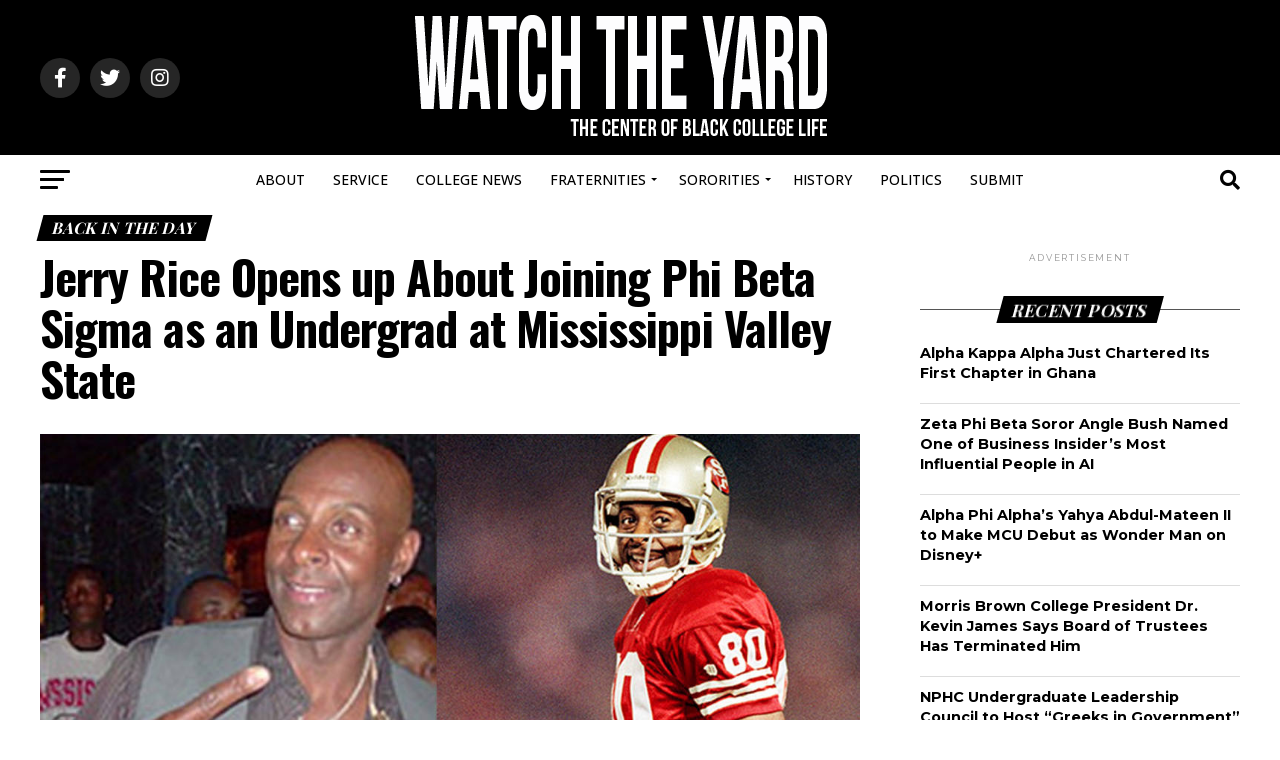

--- FILE ---
content_type: text/html; charset=UTF-8
request_url: https://www.watchtheyard.com/sigmas/jerry-rice-phi-beta-sigma/
body_size: 28633
content:
<!DOCTYPE html>
<html lang="en-US">
<head>
<meta charset="UTF-8" >
<meta name="viewport" id="viewport" content="width=device-width, initial-scale=1.0, maximum-scale=1.0, minimum-scale=1.0, user-scalable=no" />
<link rel="pingback" href="https://www.watchtheyard.com/xmlrpc.php" />
<meta property="og:type" content="article" />
					<meta property="og:image" content="https://www.watchtheyard.com/wp-content/uploads/2017/08/jerry-rice-phi-beta-sigma-1000x600.jpg" />
		<meta name="twitter:image" content="https://www.watchtheyard.com/wp-content/uploads/2017/08/jerry-rice-phi-beta-sigma-1000x600.jpg" />
	<meta property="og:url" content="https://www.watchtheyard.com/sigmas/jerry-rice-phi-beta-sigma/" />
<meta property="og:title" content="Jerry Rice Opens up About Joining Phi Beta Sigma as an Undergrad at Mississippi Valley State" />
<meta property="og:description" content="ShareTweetShareDid you know that former All Pro and arguably the &#8220;best receiver of all time&#8221;, Jerry Rice is a member of Phi Beta Sigma Fraternity, Inc.? Rice attended Mississippi Valley State University from 1981 to 1984 where he became a standout receiver and acquired the nickname &#8220;World&#8221;, because there wasn&#8217;t a ball in the world [&hellip;]" />
<meta name="twitter:card" content="summary_large_image">
<meta name="twitter:url" content="https://www.watchtheyard.com/sigmas/jerry-rice-phi-beta-sigma/">
<meta name="twitter:title" content="Jerry Rice Opens up About Joining Phi Beta Sigma as an Undergrad at Mississippi Valley State">
<meta name="twitter:description" content="ShareTweetShareDid you know that former All Pro and arguably the &#8220;best receiver of all time&#8221;, Jerry Rice is a member of Phi Beta Sigma Fraternity, Inc.? Rice attended Mississippi Valley State University from 1981 to 1984 where he became a standout receiver and acquired the nickname &#8220;World&#8221;, because there wasn&#8217;t a ball in the world [&hellip;]">
<meta name='robots' content='index, follow, max-image-preview:large, max-snippet:-1, max-video-preview:-1' />

<!-- Social Warfare v4.5.6 https://warfareplugins.com - BEGINNING OF OUTPUT -->
<meta property="og:description" content="Did you know that former All Pro and arguably the 'best receiver of all time', Jerry Rice is a member of Phi Beta Sigma Fraternity, Inc.? Rice attended Mississippi Valley State University from 1981 to 1984 where he became a standout receiver and acquired the nickname 'World', because there wasn't a ball in the world he couldn't catch. While he was killing it on the gridiron, he also pledged Phi Beta Sigma. We have found pictures of him from his undergrad Sigma days as well as an interview where he opens up about being a young Sigma. In 2010, Rice sat">
<meta property="og:title" content="Jerry Rice Opens up About Joining Phi Beta Sigma as an Undergrad at Mississippi Valley State">
<meta property="article_author" content="watchtheyard">
<meta property="article_publisher" content="watchtheyard">
<meta property="og:image" content="https://www.watchtheyard.com/wp-content/uploads/2017/08/jerry-rice-phi-beta-sigma.jpg">
<meta property="fb:app_id" content="529576650555031">
<meta property="og:type" content="article">
<meta property="og:url" content="https://www.watchtheyard.com/sigmas/jerry-rice-phi-beta-sigma/">
<meta property="og:site_name" content="Watch The Yard">
<meta property="article:published_time" content="2017-08-15T14:32:58-04:00">
<meta property="article:modified_time" content="2017-08-19T04:35:34-04:00">
<meta property="og:updated_time" content="2017-08-19T04:35:34-04:00">
<meta name="twitter:title" content="Jerry Rice Opens up About Joining Phi Beta Sigma as an Undergrad at Mississippi Valley State">
<meta name="twitter:description" content="Jerry Rice Opens up About Joining Phi Beta Sigma as an Undergrad at Mississippi Valley State">
<meta name="twitter:image" content="https://www.watchtheyard.com/wp-content/uploads/2017/08/jerry-rice-phi-beta-sigma.jpg">
<meta name="twitter:site" content="@watchtheyard">
<meta name="twitter:creator" content="@watchtheyard">
<meta name="twitter:card" content="summary_large_image">
<style>
	@font-face {
		font-family: "sw-icon-font";
		src:url("https://www.watchtheyard.com/wp-content/plugins/social-warfare/assets/fonts/sw-icon-font.eot?ver=4.5.6");
		src:url("https://www.watchtheyard.com/wp-content/plugins/social-warfare/assets/fonts/sw-icon-font.eot?ver=4.5.6#iefix") format("embedded-opentype"),
		url("https://www.watchtheyard.com/wp-content/plugins/social-warfare/assets/fonts/sw-icon-font.woff?ver=4.5.6") format("woff"),
		url("https://www.watchtheyard.com/wp-content/plugins/social-warfare/assets/fonts/sw-icon-font.ttf?ver=4.5.6") format("truetype"),
		url("https://www.watchtheyard.com/wp-content/plugins/social-warfare/assets/fonts/sw-icon-font.svg?ver=4.5.6#1445203416") format("svg");
		font-weight: normal;
		font-style: normal;
		font-display:block;
	}
</style>
<!-- Social Warfare v4.5.6 https://warfareplugins.com - END OF OUTPUT -->

<!-- Google tag (gtag.js) consent mode dataLayer added by Site Kit -->
<script type="text/javascript" id="google_gtagjs-js-consent-mode-data-layer">
/* <![CDATA[ */
window.dataLayer = window.dataLayer || [];function gtag(){dataLayer.push(arguments);}
gtag('consent', 'default', {"ad_personalization":"denied","ad_storage":"denied","ad_user_data":"denied","analytics_storage":"denied","functionality_storage":"denied","security_storage":"denied","personalization_storage":"denied","region":["AT","BE","BG","CH","CY","CZ","DE","DK","EE","ES","FI","FR","GB","GR","HR","HU","IE","IS","IT","LI","LT","LU","LV","MT","NL","NO","PL","PT","RO","SE","SI","SK"],"wait_for_update":500});
window._googlesitekitConsentCategoryMap = {"statistics":["analytics_storage"],"marketing":["ad_storage","ad_user_data","ad_personalization"],"functional":["functionality_storage","security_storage"],"preferences":["personalization_storage"]};
window._googlesitekitConsents = {"ad_personalization":"denied","ad_storage":"denied","ad_user_data":"denied","analytics_storage":"denied","functionality_storage":"denied","security_storage":"denied","personalization_storage":"denied","region":["AT","BE","BG","CH","CY","CZ","DE","DK","EE","ES","FI","FR","GB","GR","HR","HU","IE","IS","IT","LI","LT","LU","LV","MT","NL","NO","PL","PT","RO","SE","SI","SK"],"wait_for_update":500};
/* ]]> */
</script>
<!-- End Google tag (gtag.js) consent mode dataLayer added by Site Kit -->

	<!-- This site is optimized with the Yoast SEO Premium plugin v22.8 (Yoast SEO v26.7) - https://yoast.com/wordpress/plugins/seo/ -->
	<title>Jerry Rice Opens Up About Joining Phi Beta Sigma As An Undergrad At Mississippi Valley State</title>
	<link rel="canonical" href="https://www.watchtheyard.com/sigmas/jerry-rice-phi-beta-sigma/" />
	<link rel="next" href="https://www.watchtheyard.com/sigmas/jerry-rice-phi-beta-sigma/2/" />
	<meta property="og:locale" content="en_US" />
	<meta property="og:type" content="article" />
	<meta property="og:title" content="Jerry Rice Opens up About Joining Phi Beta Sigma as an Undergrad at MVSU" />
	<meta property="og:description" content="Rice attended Mississippi Valley State University from 1981 to 1984 where he became a standout receiver" />
	<meta property="og:url" content="https://www.watchtheyard.com/sigmas/jerry-rice-phi-beta-sigma/" />
	<meta property="og:site_name" content="Watch The Yard" />
	<meta property="article:publisher" content="https://www.facebook.com/WatchTheYard" />
	<meta property="article:published_time" content="2017-08-15T18:32:58+00:00" />
	<meta property="article:modified_time" content="2017-08-19T08:35:34+00:00" />
	<meta property="og:image" content="https://www.watchtheyard.com/wp-content/uploads/2017/08/jerry-rice-phi-beta-sigma.jpg" />
	<meta property="og:image:width" content="1100" />
	<meta property="og:image:height" content="624" />
	<meta property="og:image:type" content="image/jpeg" />
	<meta name="author" content="watchtheyard" />
	<meta name="twitter:card" content="summary_large_image" />
	<meta name="twitter:title" content="Jerry Rice Opens up About Joining Phi Beta Sigma as an Undergrad at Mississippi Valley State" />
	<meta name="twitter:description" content="Did you know that former All Pro and arguably the &quot;best receiver of all time&quot;, Jerry Rice is a member of Phi Beta Sigma Fraternity, Inc.? Rice attended" />
	<meta name="twitter:image" content="https://www.watchtheyard.com/wp-content/uploads/2017/08/jerry-rice-phi-beta-sigma.jpg" />
	<meta name="twitter:creator" content="@watchtheyard" />
	<meta name="twitter:site" content="@watchtheyard" />
	<meta name="twitter:label1" content="Written by" />
	<meta name="twitter:data1" content="watchtheyard" />
	<meta name="twitter:label2" content="Est. reading time" />
	<meta name="twitter:data2" content="1 minute" />
	<script type="application/ld+json" class="yoast-schema-graph">{"@context":"https://schema.org","@graph":[{"@type":"Article","@id":"https://www.watchtheyard.com/sigmas/jerry-rice-phi-beta-sigma/#article","isPartOf":{"@id":"https://www.watchtheyard.com/sigmas/jerry-rice-phi-beta-sigma/"},"author":{"name":"watchtheyard","@id":"https://www.watchtheyard.com/#/schema/person/f5b891cc4aea8c8f81004f30ff5f0050"},"headline":"Jerry Rice Opens up About Joining Phi Beta Sigma as an Undergrad at Mississippi Valley State","datePublished":"2017-08-15T18:32:58+00:00","dateModified":"2017-08-19T08:35:34+00:00","mainEntityOfPage":{"@id":"https://www.watchtheyard.com/sigmas/jerry-rice-phi-beta-sigma/"},"wordCount":272,"commentCount":0,"publisher":{"@id":"https://www.watchtheyard.com/#organization"},"image":{"@id":"https://www.watchtheyard.com/sigmas/jerry-rice-phi-beta-sigma/#primaryimage"},"thumbnailUrl":"https://www.watchtheyard.com/wp-content/uploads/2017/08/jerry-rice-phi-beta-sigma.jpg","keywords":["2015","celebrity","Famous","football","gallery","INTERVIEW","Jerry Rice","mississippi","Mississippi Valley State","NFL","phi beta sigma","video"],"articleSection":["Back In The Day","Sigmas"],"inLanguage":"en-US","potentialAction":[{"@type":"CommentAction","name":"Comment","target":["https://www.watchtheyard.com/sigmas/jerry-rice-phi-beta-sigma/#respond"]}],"copyrightYear":"2017","copyrightHolder":{"@id":"https://www.watchtheyard.com/#organization"}},{"@type":"WebPage","@id":"https://www.watchtheyard.com/sigmas/jerry-rice-phi-beta-sigma/","url":"https://www.watchtheyard.com/sigmas/jerry-rice-phi-beta-sigma/","name":"Jerry Rice Opens Up About Joining Phi Beta Sigma As An Undergrad At Mississippi Valley State","isPartOf":{"@id":"https://www.watchtheyard.com/#website"},"primaryImageOfPage":{"@id":"https://www.watchtheyard.com/sigmas/jerry-rice-phi-beta-sigma/#primaryimage"},"image":{"@id":"https://www.watchtheyard.com/sigmas/jerry-rice-phi-beta-sigma/#primaryimage"},"thumbnailUrl":"https://www.watchtheyard.com/wp-content/uploads/2017/08/jerry-rice-phi-beta-sigma.jpg","datePublished":"2017-08-15T18:32:58+00:00","dateModified":"2017-08-19T08:35:34+00:00","inLanguage":"en-US","potentialAction":[{"@type":"ReadAction","target":["https://www.watchtheyard.com/sigmas/jerry-rice-phi-beta-sigma/"]}]},{"@type":"ImageObject","inLanguage":"en-US","@id":"https://www.watchtheyard.com/sigmas/jerry-rice-phi-beta-sigma/#primaryimage","url":"https://www.watchtheyard.com/wp-content/uploads/2017/08/jerry-rice-phi-beta-sigma.jpg","contentUrl":"https://www.watchtheyard.com/wp-content/uploads/2017/08/jerry-rice-phi-beta-sigma.jpg","width":1100,"height":624},{"@type":"WebSite","@id":"https://www.watchtheyard.com/#website","url":"https://www.watchtheyard.com/","name":"Watch The Yard","description":"The center of Black college culture","publisher":{"@id":"https://www.watchtheyard.com/#organization"},"potentialAction":[{"@type":"SearchAction","target":{"@type":"EntryPoint","urlTemplate":"https://www.watchtheyard.com/?s={search_term_string}"},"query-input":{"@type":"PropertyValueSpecification","valueRequired":true,"valueName":"search_term_string"}}],"inLanguage":"en-US"},{"@type":"Organization","@id":"https://www.watchtheyard.com/#organization","name":"Watch The Yard","url":"https://www.watchtheyard.com/","logo":{"@type":"ImageObject","inLanguage":"en-US","@id":"https://www.watchtheyard.com/#/schema/logo/image/","url":"https://www.watchtheyard.com/wp-content/uploads/2023/06/watch-the-yard-logo.png","contentUrl":"https://www.watchtheyard.com/wp-content/uploads/2023/06/watch-the-yard-logo.png","width":696,"height":696,"caption":"Watch The Yard"},"image":{"@id":"https://www.watchtheyard.com/#/schema/logo/image/"},"sameAs":["https://www.facebook.com/WatchTheYard","https://x.com/watchtheyard","https://instagram.com/watchtheyard/","https://www.linkedin.com/company/watch-the-yard","https://www.pinterest.com/watchtheyard/","https://www.tiktok.com/@watchtheyard"]},{"@type":"Person","@id":"https://www.watchtheyard.com/#/schema/person/f5b891cc4aea8c8f81004f30ff5f0050","name":"watchtheyard","image":{"@type":"ImageObject","inLanguage":"en-US","@id":"https://www.watchtheyard.com/#/schema/person/image/","url":"https://secure.gravatar.com/avatar/945bde6ce276d88d405d005c19c9972ee968d552aa4dfa70f20928e51dec2a2a?s=96&d=mm&r=g","contentUrl":"https://secure.gravatar.com/avatar/945bde6ce276d88d405d005c19c9972ee968d552aa4dfa70f20928e51dec2a2a?s=96&d=mm&r=g","caption":"watchtheyard"},"url":"https://www.watchtheyard.com/author/admin/"}]}</script>
	<!-- / Yoast SEO Premium plugin. -->


<link rel='dns-prefetch' href='//www.googletagmanager.com' />
<link rel='dns-prefetch' href='//ajax.googleapis.com' />
<link rel='dns-prefetch' href='//fonts.googleapis.com' />
<link rel="alternate" type="application/rss+xml" title="Watch The Yard &raquo; Feed" href="https://www.watchtheyard.com/feed/" />
<link rel="alternate" type="application/rss+xml" title="Watch The Yard &raquo; Comments Feed" href="https://www.watchtheyard.com/comments/feed/" />
<link rel="alternate" title="oEmbed (JSON)" type="application/json+oembed" href="https://www.watchtheyard.com/wp-json/oembed/1.0/embed?url=https%3A%2F%2Fwww.watchtheyard.com%2Fsigmas%2Fjerry-rice-phi-beta-sigma%2F" />
<link rel="alternate" title="oEmbed (XML)" type="text/xml+oembed" href="https://www.watchtheyard.com/wp-json/oembed/1.0/embed?url=https%3A%2F%2Fwww.watchtheyard.com%2Fsigmas%2Fjerry-rice-phi-beta-sigma%2F&#038;format=xml" />
<style id='wp-img-auto-sizes-contain-inline-css' type='text/css'>
img:is([sizes=auto i],[sizes^="auto," i]){contain-intrinsic-size:3000px 1500px}
/*# sourceURL=wp-img-auto-sizes-contain-inline-css */
</style>
<link rel='stylesheet' id='social-warfare-block-css-css' href='https://www.watchtheyard.com/wp-content/plugins/social-warfare/assets/js/post-editor/dist/blocks.style.build.css?x44036' type='text/css' media='all' />
<style id='wp-emoji-styles-inline-css' type='text/css'>

	img.wp-smiley, img.emoji {
		display: inline !important;
		border: none !important;
		box-shadow: none !important;
		height: 1em !important;
		width: 1em !important;
		margin: 0 0.07em !important;
		vertical-align: -0.1em !important;
		background: none !important;
		padding: 0 !important;
	}
/*# sourceURL=wp-emoji-styles-inline-css */
</style>
<style id='wp-block-library-inline-css' type='text/css'>
:root{--wp-block-synced-color:#7a00df;--wp-block-synced-color--rgb:122,0,223;--wp-bound-block-color:var(--wp-block-synced-color);--wp-editor-canvas-background:#ddd;--wp-admin-theme-color:#007cba;--wp-admin-theme-color--rgb:0,124,186;--wp-admin-theme-color-darker-10:#006ba1;--wp-admin-theme-color-darker-10--rgb:0,107,160.5;--wp-admin-theme-color-darker-20:#005a87;--wp-admin-theme-color-darker-20--rgb:0,90,135;--wp-admin-border-width-focus:2px}@media (min-resolution:192dpi){:root{--wp-admin-border-width-focus:1.5px}}.wp-element-button{cursor:pointer}:root .has-very-light-gray-background-color{background-color:#eee}:root .has-very-dark-gray-background-color{background-color:#313131}:root .has-very-light-gray-color{color:#eee}:root .has-very-dark-gray-color{color:#313131}:root .has-vivid-green-cyan-to-vivid-cyan-blue-gradient-background{background:linear-gradient(135deg,#00d084,#0693e3)}:root .has-purple-crush-gradient-background{background:linear-gradient(135deg,#34e2e4,#4721fb 50%,#ab1dfe)}:root .has-hazy-dawn-gradient-background{background:linear-gradient(135deg,#faaca8,#dad0ec)}:root .has-subdued-olive-gradient-background{background:linear-gradient(135deg,#fafae1,#67a671)}:root .has-atomic-cream-gradient-background{background:linear-gradient(135deg,#fdd79a,#004a59)}:root .has-nightshade-gradient-background{background:linear-gradient(135deg,#330968,#31cdcf)}:root .has-midnight-gradient-background{background:linear-gradient(135deg,#020381,#2874fc)}:root{--wp--preset--font-size--normal:16px;--wp--preset--font-size--huge:42px}.has-regular-font-size{font-size:1em}.has-larger-font-size{font-size:2.625em}.has-normal-font-size{font-size:var(--wp--preset--font-size--normal)}.has-huge-font-size{font-size:var(--wp--preset--font-size--huge)}.has-text-align-center{text-align:center}.has-text-align-left{text-align:left}.has-text-align-right{text-align:right}.has-fit-text{white-space:nowrap!important}#end-resizable-editor-section{display:none}.aligncenter{clear:both}.items-justified-left{justify-content:flex-start}.items-justified-center{justify-content:center}.items-justified-right{justify-content:flex-end}.items-justified-space-between{justify-content:space-between}.screen-reader-text{border:0;clip-path:inset(50%);height:1px;margin:-1px;overflow:hidden;padding:0;position:absolute;width:1px;word-wrap:normal!important}.screen-reader-text:focus{background-color:#ddd;clip-path:none;color:#444;display:block;font-size:1em;height:auto;left:5px;line-height:normal;padding:15px 23px 14px;text-decoration:none;top:5px;width:auto;z-index:100000}html :where(.has-border-color){border-style:solid}html :where([style*=border-top-color]){border-top-style:solid}html :where([style*=border-right-color]){border-right-style:solid}html :where([style*=border-bottom-color]){border-bottom-style:solid}html :where([style*=border-left-color]){border-left-style:solid}html :where([style*=border-width]){border-style:solid}html :where([style*=border-top-width]){border-top-style:solid}html :where([style*=border-right-width]){border-right-style:solid}html :where([style*=border-bottom-width]){border-bottom-style:solid}html :where([style*=border-left-width]){border-left-style:solid}html :where(img[class*=wp-image-]){height:auto;max-width:100%}:where(figure){margin:0 0 1em}html :where(.is-position-sticky){--wp-admin--admin-bar--position-offset:var(--wp-admin--admin-bar--height,0px)}@media screen and (max-width:600px){html :where(.is-position-sticky){--wp-admin--admin-bar--position-offset:0px}}

/*# sourceURL=wp-block-library-inline-css */
</style><style id='global-styles-inline-css' type='text/css'>
:root{--wp--preset--aspect-ratio--square: 1;--wp--preset--aspect-ratio--4-3: 4/3;--wp--preset--aspect-ratio--3-4: 3/4;--wp--preset--aspect-ratio--3-2: 3/2;--wp--preset--aspect-ratio--2-3: 2/3;--wp--preset--aspect-ratio--16-9: 16/9;--wp--preset--aspect-ratio--9-16: 9/16;--wp--preset--color--black: #000000;--wp--preset--color--cyan-bluish-gray: #abb8c3;--wp--preset--color--white: #ffffff;--wp--preset--color--pale-pink: #f78da7;--wp--preset--color--vivid-red: #cf2e2e;--wp--preset--color--luminous-vivid-orange: #ff6900;--wp--preset--color--luminous-vivid-amber: #fcb900;--wp--preset--color--light-green-cyan: #7bdcb5;--wp--preset--color--vivid-green-cyan: #00d084;--wp--preset--color--pale-cyan-blue: #8ed1fc;--wp--preset--color--vivid-cyan-blue: #0693e3;--wp--preset--color--vivid-purple: #9b51e0;--wp--preset--gradient--vivid-cyan-blue-to-vivid-purple: linear-gradient(135deg,rgb(6,147,227) 0%,rgb(155,81,224) 100%);--wp--preset--gradient--light-green-cyan-to-vivid-green-cyan: linear-gradient(135deg,rgb(122,220,180) 0%,rgb(0,208,130) 100%);--wp--preset--gradient--luminous-vivid-amber-to-luminous-vivid-orange: linear-gradient(135deg,rgb(252,185,0) 0%,rgb(255,105,0) 100%);--wp--preset--gradient--luminous-vivid-orange-to-vivid-red: linear-gradient(135deg,rgb(255,105,0) 0%,rgb(207,46,46) 100%);--wp--preset--gradient--very-light-gray-to-cyan-bluish-gray: linear-gradient(135deg,rgb(238,238,238) 0%,rgb(169,184,195) 100%);--wp--preset--gradient--cool-to-warm-spectrum: linear-gradient(135deg,rgb(74,234,220) 0%,rgb(151,120,209) 20%,rgb(207,42,186) 40%,rgb(238,44,130) 60%,rgb(251,105,98) 80%,rgb(254,248,76) 100%);--wp--preset--gradient--blush-light-purple: linear-gradient(135deg,rgb(255,206,236) 0%,rgb(152,150,240) 100%);--wp--preset--gradient--blush-bordeaux: linear-gradient(135deg,rgb(254,205,165) 0%,rgb(254,45,45) 50%,rgb(107,0,62) 100%);--wp--preset--gradient--luminous-dusk: linear-gradient(135deg,rgb(255,203,112) 0%,rgb(199,81,192) 50%,rgb(65,88,208) 100%);--wp--preset--gradient--pale-ocean: linear-gradient(135deg,rgb(255,245,203) 0%,rgb(182,227,212) 50%,rgb(51,167,181) 100%);--wp--preset--gradient--electric-grass: linear-gradient(135deg,rgb(202,248,128) 0%,rgb(113,206,126) 100%);--wp--preset--gradient--midnight: linear-gradient(135deg,rgb(2,3,129) 0%,rgb(40,116,252) 100%);--wp--preset--font-size--small: 13px;--wp--preset--font-size--medium: 20px;--wp--preset--font-size--large: 36px;--wp--preset--font-size--x-large: 42px;--wp--preset--spacing--20: 0.44rem;--wp--preset--spacing--30: 0.67rem;--wp--preset--spacing--40: 1rem;--wp--preset--spacing--50: 1.5rem;--wp--preset--spacing--60: 2.25rem;--wp--preset--spacing--70: 3.38rem;--wp--preset--spacing--80: 5.06rem;--wp--preset--shadow--natural: 6px 6px 9px rgba(0, 0, 0, 0.2);--wp--preset--shadow--deep: 12px 12px 50px rgba(0, 0, 0, 0.4);--wp--preset--shadow--sharp: 6px 6px 0px rgba(0, 0, 0, 0.2);--wp--preset--shadow--outlined: 6px 6px 0px -3px rgb(255, 255, 255), 6px 6px rgb(0, 0, 0);--wp--preset--shadow--crisp: 6px 6px 0px rgb(0, 0, 0);}:where(.is-layout-flex){gap: 0.5em;}:where(.is-layout-grid){gap: 0.5em;}body .is-layout-flex{display: flex;}.is-layout-flex{flex-wrap: wrap;align-items: center;}.is-layout-flex > :is(*, div){margin: 0;}body .is-layout-grid{display: grid;}.is-layout-grid > :is(*, div){margin: 0;}:where(.wp-block-columns.is-layout-flex){gap: 2em;}:where(.wp-block-columns.is-layout-grid){gap: 2em;}:where(.wp-block-post-template.is-layout-flex){gap: 1.25em;}:where(.wp-block-post-template.is-layout-grid){gap: 1.25em;}.has-black-color{color: var(--wp--preset--color--black) !important;}.has-cyan-bluish-gray-color{color: var(--wp--preset--color--cyan-bluish-gray) !important;}.has-white-color{color: var(--wp--preset--color--white) !important;}.has-pale-pink-color{color: var(--wp--preset--color--pale-pink) !important;}.has-vivid-red-color{color: var(--wp--preset--color--vivid-red) !important;}.has-luminous-vivid-orange-color{color: var(--wp--preset--color--luminous-vivid-orange) !important;}.has-luminous-vivid-amber-color{color: var(--wp--preset--color--luminous-vivid-amber) !important;}.has-light-green-cyan-color{color: var(--wp--preset--color--light-green-cyan) !important;}.has-vivid-green-cyan-color{color: var(--wp--preset--color--vivid-green-cyan) !important;}.has-pale-cyan-blue-color{color: var(--wp--preset--color--pale-cyan-blue) !important;}.has-vivid-cyan-blue-color{color: var(--wp--preset--color--vivid-cyan-blue) !important;}.has-vivid-purple-color{color: var(--wp--preset--color--vivid-purple) !important;}.has-black-background-color{background-color: var(--wp--preset--color--black) !important;}.has-cyan-bluish-gray-background-color{background-color: var(--wp--preset--color--cyan-bluish-gray) !important;}.has-white-background-color{background-color: var(--wp--preset--color--white) !important;}.has-pale-pink-background-color{background-color: var(--wp--preset--color--pale-pink) !important;}.has-vivid-red-background-color{background-color: var(--wp--preset--color--vivid-red) !important;}.has-luminous-vivid-orange-background-color{background-color: var(--wp--preset--color--luminous-vivid-orange) !important;}.has-luminous-vivid-amber-background-color{background-color: var(--wp--preset--color--luminous-vivid-amber) !important;}.has-light-green-cyan-background-color{background-color: var(--wp--preset--color--light-green-cyan) !important;}.has-vivid-green-cyan-background-color{background-color: var(--wp--preset--color--vivid-green-cyan) !important;}.has-pale-cyan-blue-background-color{background-color: var(--wp--preset--color--pale-cyan-blue) !important;}.has-vivid-cyan-blue-background-color{background-color: var(--wp--preset--color--vivid-cyan-blue) !important;}.has-vivid-purple-background-color{background-color: var(--wp--preset--color--vivid-purple) !important;}.has-black-border-color{border-color: var(--wp--preset--color--black) !important;}.has-cyan-bluish-gray-border-color{border-color: var(--wp--preset--color--cyan-bluish-gray) !important;}.has-white-border-color{border-color: var(--wp--preset--color--white) !important;}.has-pale-pink-border-color{border-color: var(--wp--preset--color--pale-pink) !important;}.has-vivid-red-border-color{border-color: var(--wp--preset--color--vivid-red) !important;}.has-luminous-vivid-orange-border-color{border-color: var(--wp--preset--color--luminous-vivid-orange) !important;}.has-luminous-vivid-amber-border-color{border-color: var(--wp--preset--color--luminous-vivid-amber) !important;}.has-light-green-cyan-border-color{border-color: var(--wp--preset--color--light-green-cyan) !important;}.has-vivid-green-cyan-border-color{border-color: var(--wp--preset--color--vivid-green-cyan) !important;}.has-pale-cyan-blue-border-color{border-color: var(--wp--preset--color--pale-cyan-blue) !important;}.has-vivid-cyan-blue-border-color{border-color: var(--wp--preset--color--vivid-cyan-blue) !important;}.has-vivid-purple-border-color{border-color: var(--wp--preset--color--vivid-purple) !important;}.has-vivid-cyan-blue-to-vivid-purple-gradient-background{background: var(--wp--preset--gradient--vivid-cyan-blue-to-vivid-purple) !important;}.has-light-green-cyan-to-vivid-green-cyan-gradient-background{background: var(--wp--preset--gradient--light-green-cyan-to-vivid-green-cyan) !important;}.has-luminous-vivid-amber-to-luminous-vivid-orange-gradient-background{background: var(--wp--preset--gradient--luminous-vivid-amber-to-luminous-vivid-orange) !important;}.has-luminous-vivid-orange-to-vivid-red-gradient-background{background: var(--wp--preset--gradient--luminous-vivid-orange-to-vivid-red) !important;}.has-very-light-gray-to-cyan-bluish-gray-gradient-background{background: var(--wp--preset--gradient--very-light-gray-to-cyan-bluish-gray) !important;}.has-cool-to-warm-spectrum-gradient-background{background: var(--wp--preset--gradient--cool-to-warm-spectrum) !important;}.has-blush-light-purple-gradient-background{background: var(--wp--preset--gradient--blush-light-purple) !important;}.has-blush-bordeaux-gradient-background{background: var(--wp--preset--gradient--blush-bordeaux) !important;}.has-luminous-dusk-gradient-background{background: var(--wp--preset--gradient--luminous-dusk) !important;}.has-pale-ocean-gradient-background{background: var(--wp--preset--gradient--pale-ocean) !important;}.has-electric-grass-gradient-background{background: var(--wp--preset--gradient--electric-grass) !important;}.has-midnight-gradient-background{background: var(--wp--preset--gradient--midnight) !important;}.has-small-font-size{font-size: var(--wp--preset--font-size--small) !important;}.has-medium-font-size{font-size: var(--wp--preset--font-size--medium) !important;}.has-large-font-size{font-size: var(--wp--preset--font-size--large) !important;}.has-x-large-font-size{font-size: var(--wp--preset--font-size--x-large) !important;}
/*# sourceURL=global-styles-inline-css */
</style>

<style id='classic-theme-styles-inline-css' type='text/css'>
/*! This file is auto-generated */
.wp-block-button__link{color:#fff;background-color:#32373c;border-radius:9999px;box-shadow:none;text-decoration:none;padding:calc(.667em + 2px) calc(1.333em + 2px);font-size:1.125em}.wp-block-file__button{background:#32373c;color:#fff;text-decoration:none}
/*# sourceURL=/wp-includes/css/classic-themes.min.css */
</style>
<link rel='stylesheet' id='ql-jquery-ui-css' href='//ajax.googleapis.com/ajax/libs/jqueryui/1.12.1/themes/smoothness/jquery-ui.css?ver=7376606ca4c9856e7125b74fec7a584c' type='text/css' media='all' />
<link rel='stylesheet' id='social_warfare-css' href='https://www.watchtheyard.com/wp-content/plugins/social-warfare/assets/css/style.min.css?x44036' type='text/css' media='all' />
<link rel='stylesheet' id='mvp-custom-style-css' href='https://www.watchtheyard.com/wp-content/themes/zox-news/style.css?x44036' type='text/css' media='all' />
<style id='mvp-custom-style-inline-css' type='text/css'>


#mvp-wallpaper {
	background: url() no-repeat 50% 0;
	}

#mvp-foot-copy a {
	color: #27c4ff;
	}

#mvp-content-main p a,
#mvp-content-main ul a,
#mvp-content-main ol a,
.mvp-post-add-main p a,
.mvp-post-add-main ul a,
.mvp-post-add-main ol a {
	box-shadow: inset 0 -4px 0 #27c4ff;
	}

#mvp-content-main p a:hover,
#mvp-content-main ul a:hover,
#mvp-content-main ol a:hover,
.mvp-post-add-main p a:hover,
.mvp-post-add-main ul a:hover,
.mvp-post-add-main ol a:hover {
	background: #27c4ff;
	}

a,
a:visited,
.post-info-name a,
.woocommerce .woocommerce-breadcrumb a {
	color: #ff6f00;
	}

#mvp-side-wrap a:hover {
	color: #ff6f00;
	}

.mvp-fly-top:hover,
.mvp-vid-box-wrap,
ul.mvp-soc-mob-list li.mvp-soc-mob-com {
	background: #0be6af;
	}

nav.mvp-fly-nav-menu ul li.menu-item-has-children:after,
.mvp-feat1-left-wrap span.mvp-cd-cat,
.mvp-widget-feat1-top-story span.mvp-cd-cat,
.mvp-widget-feat2-left-cont span.mvp-cd-cat,
.mvp-widget-dark-feat span.mvp-cd-cat,
.mvp-widget-dark-sub span.mvp-cd-cat,
.mvp-vid-wide-text span.mvp-cd-cat,
.mvp-feat2-top-text span.mvp-cd-cat,
.mvp-feat3-main-story span.mvp-cd-cat,
.mvp-feat3-sub-text span.mvp-cd-cat,
.mvp-feat4-main-text span.mvp-cd-cat,
.woocommerce-message:before,
.woocommerce-info:before,
.woocommerce-message:before {
	color: #0be6af;
	}

#searchform input,
.mvp-authors-name {
	border-bottom: 1px solid #0be6af;
	}

.mvp-fly-top:hover {
	border-top: 1px solid #0be6af;
	border-left: 1px solid #0be6af;
	border-bottom: 1px solid #0be6af;
	}

.woocommerce .widget_price_filter .ui-slider .ui-slider-handle,
.woocommerce #respond input#submit.alt,
.woocommerce a.button.alt,
.woocommerce button.button.alt,
.woocommerce input.button.alt,
.woocommerce #respond input#submit.alt:hover,
.woocommerce a.button.alt:hover,
.woocommerce button.button.alt:hover,
.woocommerce input.button.alt:hover {
	background-color: #0be6af;
	}

.woocommerce-error,
.woocommerce-info,
.woocommerce-message {
	border-top-color: #0be6af;
	}

ul.mvp-feat1-list-buts li.active span.mvp-feat1-list-but,
span.mvp-widget-home-title,
span.mvp-post-cat,
span.mvp-feat1-pop-head {
	background: #000000;
	}

.woocommerce span.onsale {
	background-color: #000000;
	}

.mvp-widget-feat2-side-more-but,
.woocommerce .star-rating span:before,
span.mvp-prev-next-label,
.mvp-cat-date-wrap .sticky {
	color: #000000 !important;
	}

#mvp-main-nav-top,
#mvp-fly-wrap,
.mvp-soc-mob-right,
#mvp-main-nav-small-cont {
	background: #000000;
	}

#mvp-main-nav-small .mvp-fly-but-wrap span,
#mvp-main-nav-small .mvp-search-but-wrap span,
.mvp-nav-top-left .mvp-fly-but-wrap span,
#mvp-fly-wrap .mvp-fly-but-wrap span {
	background: #ffffff;
	}

.mvp-nav-top-right .mvp-nav-search-but,
span.mvp-fly-soc-head,
.mvp-soc-mob-right i,
#mvp-main-nav-small span.mvp-nav-search-but,
#mvp-main-nav-small .mvp-nav-menu ul li a  {
	color: #ffffff;
	}

#mvp-main-nav-small .mvp-nav-menu ul li.menu-item-has-children a:after {
	border-color: #ffffff transparent transparent transparent;
	}

#mvp-nav-top-wrap span.mvp-nav-search-but:hover,
#mvp-main-nav-small span.mvp-nav-search-but:hover {
	color: #ff6f00;
	}

#mvp-nav-top-wrap .mvp-fly-but-wrap:hover span,
#mvp-main-nav-small .mvp-fly-but-wrap:hover span,
span.mvp-woo-cart-num:hover {
	background: #ff6f00;
	}

#mvp-main-nav-bot-cont {
	background: #ffffff;
	}

#mvp-nav-bot-wrap .mvp-fly-but-wrap span,
#mvp-nav-bot-wrap .mvp-search-but-wrap span {
	background: #000000;
	}

#mvp-nav-bot-wrap span.mvp-nav-search-but,
#mvp-nav-bot-wrap .mvp-nav-menu ul li a {
	color: #000000;
	}

#mvp-nav-bot-wrap .mvp-nav-menu ul li.menu-item-has-children a:after {
	border-color: #000000 transparent transparent transparent;
	}

.mvp-nav-menu ul li:hover a {
	border-bottom: 5px solid #0be6af;
	}

#mvp-nav-bot-wrap .mvp-fly-but-wrap:hover span {
	background: #0be6af;
	}

#mvp-nav-bot-wrap span.mvp-nav-search-but:hover {
	color: #0be6af;
	}

body,
.mvp-feat1-feat-text p,
.mvp-feat2-top-text p,
.mvp-feat3-main-text p,
.mvp-feat3-sub-text p,
#searchform input,
.mvp-author-info-text,
span.mvp-post-excerpt,
.mvp-nav-menu ul li ul.sub-menu li a,
nav.mvp-fly-nav-menu ul li a,
.mvp-ad-label,
span.mvp-feat-caption,
.mvp-post-tags a,
.mvp-post-tags a:visited,
span.mvp-author-box-name a,
#mvp-author-box-text p,
.mvp-post-gallery-text p,
ul.mvp-soc-mob-list li span,
#comments,
h3#reply-title,
h2.comments,
#mvp-foot-copy p,
span.mvp-fly-soc-head,
.mvp-post-tags-header,
span.mvp-prev-next-label,
span.mvp-post-add-link-but,
#mvp-comments-button a,
#mvp-comments-button span.mvp-comment-but-text,
.woocommerce ul.product_list_widget span.product-title,
.woocommerce ul.product_list_widget li a,
.woocommerce #reviews #comments ol.commentlist li .comment-text p.meta,
.woocommerce div.product p.price,
.woocommerce div.product p.price ins,
.woocommerce div.product p.price del,
.woocommerce ul.products li.product .price del,
.woocommerce ul.products li.product .price ins,
.woocommerce ul.products li.product .price,
.woocommerce #respond input#submit,
.woocommerce a.button,
.woocommerce button.button,
.woocommerce input.button,
.woocommerce .widget_price_filter .price_slider_amount .button,
.woocommerce span.onsale,
.woocommerce-review-link,
#woo-content p.woocommerce-result-count,
.woocommerce div.product .woocommerce-tabs ul.tabs li a,
a.mvp-inf-more-but,
span.mvp-cont-read-but,
span.mvp-cd-cat,
span.mvp-cd-date,
.mvp-feat4-main-text p,
span.mvp-woo-cart-num,
span.mvp-widget-home-title2,
.wp-caption,
#mvp-content-main p.wp-caption-text,
.gallery-caption,
.mvp-post-add-main p.wp-caption-text,
#bbpress-forums,
#bbpress-forums p,
.protected-post-form input,
#mvp-feat6-text p {
	font-family: 'Montserrat', sans-serif;
	font-display: swap;
	}

.mvp-blog-story-text p,
span.mvp-author-page-desc,
#mvp-404 p,
.mvp-widget-feat1-bot-text p,
.mvp-widget-feat2-left-text p,
.mvp-flex-story-text p,
.mvp-search-text p,
#mvp-content-main p,
.mvp-post-add-main p,
#mvp-content-main ul li,
#mvp-content-main ol li,
.rwp-summary,
.rwp-u-review__comment,
.mvp-feat5-mid-main-text p,
.mvp-feat5-small-main-text p,
#mvp-content-main .wp-block-button__link,
.wp-block-audio figcaption,
.wp-block-video figcaption,
.wp-block-embed figcaption,
.wp-block-verse pre,
pre.wp-block-verse {
	font-family: 'PT Serif', sans-serif;
	font-display: swap;
	}

.mvp-nav-menu ul li a,
#mvp-foot-menu ul li a {
	font-family: 'Open Sans', sans-serif;
	font-display: swap;
	}


.mvp-feat1-sub-text h2,
.mvp-feat1-pop-text h2,
.mvp-feat1-list-text h2,
.mvp-widget-feat1-top-text h2,
.mvp-widget-feat1-bot-text h2,
.mvp-widget-dark-feat-text h2,
.mvp-widget-dark-sub-text h2,
.mvp-widget-feat2-left-text h2,
.mvp-widget-feat2-right-text h2,
.mvp-blog-story-text h2,
.mvp-flex-story-text h2,
.mvp-vid-wide-more-text p,
.mvp-prev-next-text p,
.mvp-related-text,
.mvp-post-more-text p,
h2.mvp-authors-latest a,
.mvp-feat2-bot-text h2,
.mvp-feat3-sub-text h2,
.mvp-feat3-main-text h2,
.mvp-feat4-main-text h2,
.mvp-feat5-text h2,
.mvp-feat5-mid-main-text h2,
.mvp-feat5-small-main-text h2,
.mvp-feat5-mid-sub-text h2,
#mvp-feat6-text h2,
.alp-related-posts-wrapper .alp-related-post .post-title {
	font-family: 'Montserrat', sans-serif;
	font-display: swap;
	}

.mvp-feat2-top-text h2,
.mvp-feat1-feat-text h2,
h1.mvp-post-title,
h1.mvp-post-title-wide,
.mvp-drop-nav-title h4,
#mvp-content-main blockquote p,
.mvp-post-add-main blockquote p,
#mvp-content-main p.has-large-font-size,
#mvp-404 h1,
#woo-content h1.page-title,
.woocommerce div.product .product_title,
.woocommerce ul.products li.product h3,
.alp-related-posts .current .post-title {
	font-family: 'Oswald', sans-serif;
	font-display: swap;
	}

span.mvp-feat1-pop-head,
.mvp-feat1-pop-text:before,
span.mvp-feat1-list-but,
span.mvp-widget-home-title,
.mvp-widget-feat2-side-more,
span.mvp-post-cat,
span.mvp-page-head,
h1.mvp-author-top-head,
.mvp-authors-name,
#mvp-content-main h1,
#mvp-content-main h2,
#mvp-content-main h3,
#mvp-content-main h4,
#mvp-content-main h5,
#mvp-content-main h6,
.woocommerce .related h2,
.woocommerce div.product .woocommerce-tabs .panel h2,
.woocommerce div.product .product_title,
.mvp-feat5-side-list .mvp-feat1-list-img:after {
	font-family: 'Playfair Display', sans-serif;
	font-display: swap;
	}

	

	#mvp-leader-wrap {
		position: relative;
		}
	#mvp-site-main {
		margin-top: 0;
		}
	#mvp-leader-wrap {
		top: 0 !important;
		}
		

	.mvp-nav-links {
		display: none;
		}
		

	.alp-advert {
		display: none;
	}
	.alp-related-posts-wrapper .alp-related-posts .current {
		margin: 0 0 10px;
	}
		
/*# sourceURL=mvp-custom-style-inline-css */
</style>
<link rel='stylesheet' id='fontawesome-child-css' href='https://www.watchtheyard.com/wp-content/themes/watchtheyard/font-awesome/css/all.css?x44036' type='text/css' media='all' />
<link rel='stylesheet' id='mvp-custom-child-style-css' href='https://www.watchtheyard.com/wp-content/themes/watchtheyard/style.css?x44036' type='text/css' media='all' />
<link rel='stylesheet' id='mvp-reset-css' href='https://www.watchtheyard.com/wp-content/themes/zox-news/css/reset.css?x44036' type='text/css' media='all' />
<link rel='stylesheet' id='fontawesome-css' href='https://www.watchtheyard.com/wp-content/themes/watchtheyard/font-awesome/css/all.css?x44036' type='text/css' media='all' />
<link rel='stylesheet' id='mvp-fonts-css' href='//fonts.googleapis.com/css?family=Roboto%3A300%2C400%2C700%2C900%7COswald%3A400%2C700%7CAdvent+Pro%3A700%7COpen+Sans%3A700%7CAnton%3A400Montserrat%3A100%2C200%2C300%2C400%2C500%2C600%2C700%2C800%2C900%7COswald%3A100%2C200%2C300%2C400%2C500%2C600%2C700%2C800%2C900%7CPlayfair+Display%3A100%2C200%2C300%2C400%2C500%2C600%2C700%2C800%2C900%7CMontserrat%3A100%2C200%2C300%2C400%2C500%2C600%2C700%2C800%2C900%7CPT+Serif%3A100%2C200%2C300%2C400%2C500%2C600%2C700%2C800%2C900%7COpen+Sans%3A100%2C200%2C300%2C400%2C500%2C600%2C700%2C800%2C900%26subset%3Dlatin%2Clatin-ext%2Ccyrillic%2Ccyrillic-ext%2Cgreek-ext%2Cgreek%2Cvietnamese%26display%3Dswap' type='text/css' media='all' />
<link rel='stylesheet' id='mvp-media-queries-css' href='https://www.watchtheyard.com/wp-content/themes/zox-news/css/media-queries.css?x44036' type='text/css' media='all' />
<script type="text/javascript" src="https://www.watchtheyard.com/wp-includes/js/jquery/jquery.min.js?x44036" id="jquery-core-js"></script>
<script type="text/javascript" src="https://www.watchtheyard.com/wp-includes/js/jquery/jquery-migrate.min.js?x44036" id="jquery-migrate-js"></script>

<!-- Google tag (gtag.js) snippet added by Site Kit -->
<!-- Google Analytics snippet added by Site Kit -->
<script type="text/javascript" src="https://www.googletagmanager.com/gtag/js?id=GT-T5RSHZ7" id="google_gtagjs-js" async></script>
<script type="text/javascript" id="google_gtagjs-js-after">
/* <![CDATA[ */
window.dataLayer = window.dataLayer || [];function gtag(){dataLayer.push(arguments);}
gtag("set","linker",{"domains":["www.watchtheyard.com"]});
gtag("js", new Date());
gtag("set", "developer_id.dZTNiMT", true);
gtag("config", "GT-T5RSHZ7");
//# sourceURL=google_gtagjs-js-after
/* ]]> */
</script>
<link rel="https://api.w.org/" href="https://www.watchtheyard.com/wp-json/" /><link rel="alternate" title="JSON" type="application/json" href="https://www.watchtheyard.com/wp-json/wp/v2/posts/3774" /><link rel="EditURI" type="application/rsd+xml" title="RSD" href="https://www.watchtheyard.com/xmlrpc.php?rsd" />
<meta name="generator" content="Site Kit by Google 1.170.0" /><link rel="icon" href="https://www.watchtheyard.com/wp-content/uploads/2015/09/cropped-IMG_5379-32x32.jpeg?x44036" sizes="32x32" />
<link rel="icon" href="https://www.watchtheyard.com/wp-content/uploads/2015/09/cropped-IMG_5379-192x192.jpeg?x44036" sizes="192x192" />
<link rel="apple-touch-icon" href="https://www.watchtheyard.com/wp-content/uploads/2015/09/cropped-IMG_5379-180x180.jpeg?x44036" />
<meta name="msapplication-TileImage" content="https://www.watchtheyard.com/wp-content/uploads/2015/09/cropped-IMG_5379-270x270.jpeg" />
		<style type="text/css" id="wp-custom-css">
			archive .mvp-widget-feat2-right-img {
    max-height: fit-content;!important
}

.sticky-footer {
background-color:rgba(249, 249, 249, 0.5);
position:fixed; 
z-index: 999999;
margin: 0 auto; 
padding-top: 5px; 
width: 100%; 
left: 0; 
right: 0;
bottom: 0px; 
}
@media only screen and (min-width: 768px) {
	.sticky-footer {display: none;}
}
		</style>
			<script async src="https://securepubads.g.doubleclick.net/tag/js/gpt.js"></script>
<!--DVPS-->
<script async src="https://pub.doubleverify.com/dvtag/29287203/DV1532531/pub.js"></script>
<script>
window.onDvtagReady = function (callback, timeout = 750) {
window.dvtag = window.dvtag || {}
dvtag.cmd = dvtag.cmd || []
const opt = { callback, timeout, timestamp: new Date().getTime() }
dvtag.cmd.push(function () { dvtag.queueAdRequest(opt) })
setTimeout(function () {
const cb = opt.callback
opt.callback = null
if (cb) cb()
}, timeout)
}
</script>
<script>

<!-- DoubleVerify Page Tag - END -->
<!-- NATIVO SCRIPT START -->
<script type="text/javascript" src="//s.ntv.io/serve/load.js" async></script>
<!-- NATIVO SCRIPT END -->
<script type="text/javascript">
var googletag = googletag || {};
googletag.cmd = googletag.cmd || [];
googletag.cmd.push(function() {
var mapping1 = googletag.sizeMapping().
addSize([768, 200], [[300, 250], [300, 600], [160, 600]]).
addSize([0, 0], [300, 250]).
build();

var mapping2 = googletag.sizeMapping().
addSize([1020, 300], [[970,90],[970, 250], [728, 90]]).        
addSize([768, 200], [728, 90]).
addSize([0, 0], [[320, 50]]).
build();

var mapping3 = googletag.sizeMapping().
addSize([768, 200], [728, 90]).
addSize([0, 0], [320, 50]).
build();
	
var mapping4 = googletag.sizeMapping().
addSize([0, 0], [300, 250]).
build();

var mapping5 = googletag.sizeMapping().
addSize([768, 200], [[300, 250], [728, 90]]).
addSize([0, 0], [[300, 250], [320, 50]]).
build();

var gptAdSlots = [];
		
gptAdSlots[0] = googletag.defineSlot('/284704979/aa_wty/WTY_Box_1', [[300, 250],[160,600]],'div-gpt-ad-1513378710431-0').defineSizeMapping(mapping1).setCollapseEmptyDiv(true).addService(googletag.companionAds()).addService(googletag.pubads()); 

gptAdSlots[1] = googletag.defineSlot('/284704979/aa_wty/WTY_Box_2', [[300, 250],[160,600]],'div-gpt-ad-1513378710431-1').defineSizeMapping(mapping1).setCollapseEmptyDiv(true).addService(googletag.companionAds()).addService(googletag.pubads());       

gptAdSlots[2] = googletag.defineSlot('/284704979/aa_wty/WTY_ATF_Leaderboard', [[970,90],[728,90],[300,100],[320,50]], 'div-gpt-ad-1513378710431-2').defineSizeMapping(mapping2).setCollapseEmptyDiv(true).addService(googletag.companionAds()).addService(googletag.pubads());    

if(jQuery(window).width() < 768) 
{ 
gptAdSlots[3] = googletag.defineSlot('/284704979/aa_wty/WTY_BTF_Leaderboard', [320,50], 'div-gpt-ad-1513378710431-3').defineSizeMapping(mapping3).setCollapseEmptyDiv(true).addService(googletag.companionAds()).addService(googletag.pubads()); 
}
	
	
	gptAdSlots[5] = googletag.defineSlot('/284704979/aa_wty/WTY_Mid-Article_Box', [300,250], 'div-gpt-ad-1513378710431-5').defineSizeMapping(mapping4).setCollapseEmptyDiv(true).addService(googletag.companionAds()).addService(googletag.pubads()); 
	
	gptAdSlots[6] = googletag.defineSlot('/284704979/aa_wty/WTY_Below_Article_Flex', [[300, 250],[320, 50], [728,90]], 'div-gpt-ad-1513378710431-6').defineSizeMapping(mapping5).setCollapseEmptyDiv(true).addService(googletag.companionAds()).addService(googletag.pubads()); 
		
	gptAdSlots[7] = 
	googletag.defineSlot('/284704979/aa_wty/AAWTY1x1', [1, 1], 'div-gpt-ad-1513378710431-8').addService(googletag.companionAds()).addService(googletag.pubads());

	googletag.pubads().setTargeting('WTY_Zone', 'fraternities');
	googletag.pubads().setTargeting('WTY_Tags', '2015,celebrity,Famous,football,gallery,INTERVIEW,Jerry Rice,mississippi,Mississippi Valley State,NFL,phi beta sigma,video,');
	googletag.pubads().setTargeting('WTY_URLstring',[',sigmas,jerry,rice,phi,beta,sigma,']);									
	googletag.pubads().setTargeting('WTY_ID', '3774');

    googletag.pubads().enableSingleRequest();
	googletag.pubads().enableLazyLoad({
					fetchMarginPercent: 0, 
					renderMarginPercent: 0,
					mobileScaling: 0,});
   	googletag.pubads().enableVideoAds();
googletag.enableServices();	
});
  
</script>
<style>
#text-27 .textwidget > div {
    width: 100%;
    height: 230px;
}
div#botr_yf5LosuH_YrGtYyNB_div {
    height: 230px !important;
    max-width: 100% !important;
}
@media screen and (max-device-width: 480px) and (orientation: portrait) {
   
    
}
@media screen and (min-width:480px) {
	ul.mvp-related-posts-list li {
		height:275px;
	}
}
@media (max-width:767px) {
	
	
}
</style>


	<!--Audigent-->
<script>
!function(w,d,t,u){ 
var a=d.createElement(t);a.async=1;a.src=u+"?url="+encodeURIComponent(w.location.href)+"&ref="+encodeURIComponent(d.referrer);
var s=d.getElementsByTagName(t)[0]; s.parentNode.insertBefore(a,s);
}
(window, document, 'script', 'https://a.ad.gt/api/v1/u/matches/566')
</script>
</head>
<body data-rsssl=1 class="wp-singular post-template-default single single-post postid-3774 single-format-standard wp-embed-responsive wp-theme-zox-news wp-child-theme-watchtheyard">
	<div id="mvp-fly-wrap">
	<div id="mvp-fly-menu-top" class="left relative">
		<div class="mvp-fly-top-out left relative">
			<div class="mvp-fly-top-in">
				<div id="mvp-fly-logo" class="left relative">
											<a href="https://www.watchtheyard.com/"><img src="https://www.watchtheyard.com/wp-content/uploads/2024/04/watch-the-yard-logo-new.png?x44036" alt="Watch The Yard" data-rjs="2" /></a>
									</div><!--mvp-fly-logo-->
			</div><!--mvp-fly-top-in-->
			<div class="mvp-fly-but-wrap mvp-fly-but-menu mvp-fly-but-click">
				<span></span>
				<span></span>
				<span></span>
				<span></span>
			</div><!--mvp-fly-but-wrap-->
		</div><!--mvp-fly-top-out-->
	</div><!--mvp-fly-menu-top-->
	<div id="mvp-fly-menu-wrap">
		<nav class="mvp-fly-nav-menu left relative">
			<div class="menu-main-container"><ul id="menu-main" class="menu"><li id="menu-item-106" class="menu-item menu-item-type-post_type menu-item-object-page menu-item-106"><a href="https://www.watchtheyard.com/about/">About</a></li>
<li id="menu-item-40809" class="menu-item menu-item-type-taxonomy menu-item-object-category menu-item-40809"><a href="https://www.watchtheyard.com/category/service/">Service</a></li>
<li id="menu-item-40810" class="menu-item menu-item-type-taxonomy menu-item-object-category menu-item-40810"><a href="https://www.watchtheyard.com/category/colleges/">College News</a></li>
<li id="menu-item-10613" class="menu-item menu-item-type-custom menu-item-object-custom menu-item-has-children menu-item-10613"><a href="#">Fraternities</a>
<ul class="sub-menu">
	<li id="menu-item-6843" class="menu-item menu-item-type-taxonomy menu-item-object-category menu-item-6843"><a href="https://www.watchtheyard.com/category/alphas/">Alphas</a></li>
	<li id="menu-item-160" class="menu-item menu-item-type-taxonomy menu-item-object-category menu-item-160"><a href="https://www.watchtheyard.com/category/kappas/">Kappas</a></li>
	<li id="menu-item-161" class="menu-item menu-item-type-taxonomy menu-item-object-category menu-item-161"><a href="https://www.watchtheyard.com/category/omegas/">Omegas</a></li>
	<li id="menu-item-163" class="menu-item menu-item-type-taxonomy menu-item-object-category current-post-ancestor current-menu-parent current-post-parent menu-item-163"><a href="https://www.watchtheyard.com/category/sigmas/">Sigmas</a></li>
	<li id="menu-item-159" class="menu-item menu-item-type-taxonomy menu-item-object-category menu-item-159"><a href="https://www.watchtheyard.com/category/iotas/">Iotas</a></li>
</ul>
</li>
<li id="menu-item-10614" class="menu-item menu-item-type-custom menu-item-object-custom menu-item-has-children menu-item-10614"><a href="#">Sororities</a>
<ul class="sub-menu">
	<li id="menu-item-156" class="menu-item menu-item-type-taxonomy menu-item-object-category menu-item-156"><a href="https://www.watchtheyard.com/category/akas/">AKAs</a></li>
	<li id="menu-item-158" class="menu-item menu-item-type-taxonomy menu-item-object-category menu-item-158"><a href="https://www.watchtheyard.com/category/deltas/">Deltas</a></li>
	<li id="menu-item-164" class="menu-item menu-item-type-taxonomy menu-item-object-category menu-item-164"><a href="https://www.watchtheyard.com/category/zetas/">Zetas</a></li>
	<li id="menu-item-162" class="menu-item menu-item-type-taxonomy menu-item-object-category menu-item-162"><a href="https://www.watchtheyard.com/category/sgrhos/">SGRhos</a></li>
</ul>
</li>
<li id="menu-item-571" class="mvp-mega-dropdown menu-item menu-item-type-taxonomy menu-item-object-category current-post-ancestor current-menu-parent current-post-parent menu-item-571"><a href="https://www.watchtheyard.com/category/back-in-the-day/">History</a></li>
<li id="menu-item-40811" class="menu-item menu-item-type-taxonomy menu-item-object-category menu-item-40811"><a href="https://www.watchtheyard.com/category/politics/">Politics</a></li>
<li id="menu-item-137" class="menu-item menu-item-type-post_type menu-item-object-page menu-item-137"><a href="https://www.watchtheyard.com/submit-video/">Submit</a></li>
</ul></div>		</nav>
	</div><!--mvp-fly-menu-wrap-->
	<div id="mvp-fly-soc-wrap">
		<span class="mvp-fly-soc-head">Connect with us</span>
		<ul class="mvp-fly-soc-list left relative">
							<li><a href="https://www.facebook.com/WatchTheYard/" target="_blank" class="fab fa-facebook-f"></a></li>
										<li><a href="https://twitter.com/watchtheyard" target="_blank" class="fa-brands fa-x-twitter"></a></li>
													<li><a href="https://www.instagram.com/watchtheyard/" target="_blank" class="fab fa-instagram"></a></li>
																	</ul>
	</div><!--mvp-fly-soc-wrap-->
</div><!--mvp-fly-wrap-->	<div id="mvp-site" class="left relative">
		<div id="mvp-search-wrap">
			<div id="mvp-search-box">
				<form method="get" id="searchform" action="https://www.watchtheyard.com/">
	<input type="text" name="s" id="s" value="Search" onfocus='if (this.value == "Search") { this.value = ""; }' onblur='if (this.value == "") { this.value = "Search"; }' />
	<input type="hidden" id="searchsubmit" value="Search" />
</form>			</div><!--mvp-search-box-->
			<div class="mvp-search-but-wrap mvp-search-click">
				<span></span>
				<span></span>
			</div><!--mvp-search-but-wrap-->
		</div><!--mvp-search-wrap-->
				<div id="mvp-site-wall" class="left relative">
						<div id='div-gpt-ad-1513378710431-2' style='text-align: center;'>
<script>
googletag.cmd.push(function() {onDvtagReady(function () {
googletag.display ('div-gpt-ad-1513378710431-2'); 
}); });
</script>
</div>
			<div id="mvp-site-main" class="left relative">
			<header id="mvp-main-head-wrap" class="left relative">
									<nav id="mvp-main-nav-wrap" class="left relative">
						<div id="mvp-main-nav-top" class="left relative">
							<div class="mvp-main-box">
								<div id="mvp-nav-top-wrap" class="left relative">
									<div class="mvp-nav-top-right-out left relative">
										<div class="mvp-nav-top-right-in">
											<div class="mvp-nav-top-cont left relative">
												<div class="mvp-nav-top-left-out relative">
													<div class="mvp-nav-top-left">
														<div class="mvp-nav-soc-wrap">
																															<a href="https://www.facebook.com/WatchTheYard/" target="_blank"><span class="mvp-nav-soc-but fab fa-facebook-f"></span></a>
																																														<a href="https://twitter.com/watchtheyard" target="_blank"><span class="mvp-nav-soc-but fab fa-twitter"></span></a>
																																														<a href="https://www.instagram.com/watchtheyard/" target="_blank"><span class="mvp-nav-soc-but fab fa-instagram"></span></a>
																																												</div><!--mvp-nav-soc-wrap-->
														<div class="mvp-fly-but-wrap mvp-fly-but-click left relative">
															<span></span>
															<span></span>
															<span></span>
															<span></span>
														</div><!--mvp-fly-but-wrap-->
													</div><!--mvp-nav-top-left-->
													<div class="mvp-nav-top-left-in">
														<div class="mvp-nav-top-mid left relative" itemscope itemtype="http://schema.org/Organization">
																															<a class="mvp-nav-logo-reg" itemprop="url" href="https://www.watchtheyard.com/"><img itemprop="logo" src="https://www.watchtheyard.com/wp-content/uploads/2024/04/watch-the-yard-logo-new.png?x44036" alt="Watch The Yard" data-rjs="2" /></a>
																																														<a class="mvp-nav-logo-small" href="https://www.watchtheyard.com/"><img src="https://www.watchtheyard.com/wp-content/uploads/2024/04/watch-the-yard-logo-new.png?x44036" alt="Watch The Yard" data-rjs="2" /></a>
																																														<h2 class="mvp-logo-title">Watch The Yard</h2>
																																														<div class="mvp-drop-nav-title left">
																	<h4>Jerry Rice Opens up About Joining Phi Beta Sigma as an Undergrad at Mississippi Valley State</h4>
																</div><!--mvp-drop-nav-title-->
																													</div><!--mvp-nav-top-mid-->
													</div><!--mvp-nav-top-left-in-->
												</div><!--mvp-nav-top-left-out-->
											</div><!--mvp-nav-top-cont-->
										</div><!--mvp-nav-top-right-in-->
										<div class="mvp-nav-top-right">
																						<span class="mvp-nav-search-but fa fa-search fa-2 mvp-search-click"></span>
										</div><!--mvp-nav-top-right-->
									</div><!--mvp-nav-top-right-out-->
								</div><!--mvp-nav-top-wrap-->
							</div><!--mvp-main-box-->
						</div><!--mvp-main-nav-top-->
						<div id="mvp-main-nav-bot" class="left relative">
							<div id="mvp-main-nav-bot-cont" class="left">
								<div class="mvp-main-box">
									<div id="mvp-nav-bot-wrap" class="left">
										<div class="mvp-nav-bot-right-out left">
											<div class="mvp-nav-bot-right-in">
												<div class="mvp-nav-bot-cont left">
													<div class="mvp-nav-bot-left-out">
														<div class="mvp-nav-bot-left left relative">
															<div class="mvp-fly-but-wrap mvp-fly-but-click left relative">
																<span></span>
																<span></span>
																<span></span>
																<span></span>
															</div><!--mvp-fly-but-wrap-->
														</div><!--mvp-nav-bot-left-->
														<div class="mvp-nav-bot-left-in">
															<div class="mvp-nav-menu left">
																<div class="menu-main-container"><ul id="menu-main-1" class="menu"><li class="menu-item menu-item-type-post_type menu-item-object-page menu-item-106"><a href="https://www.watchtheyard.com/about/">About</a></li>
<li class="menu-item menu-item-type-taxonomy menu-item-object-category menu-item-40809 mvp-mega-dropdown"><a href="https://www.watchtheyard.com/category/service/">Service</a><div class="mvp-mega-dropdown"><div class="mvp-main-box"><ul class="mvp-mega-list"><li><a href="https://www.watchtheyard.com/alphas/brothers-of-alpha-phi-alpha-in-colombia-host-6th-annual-toy-giveaway-for-local-families/"><div class="mvp-mega-img"><img width="400" height="240" src="https://www.watchtheyard.com/wp-content/uploads/2026/01/alpha-phi-alpha-colombia-400x240.jpg?x44036" class="attachment-mvp-mid-thumb size-mvp-mid-thumb wp-post-image" alt="" decoding="async" loading="lazy" srcset="https://www.watchtheyard.com/wp-content/uploads/2026/01/alpha-phi-alpha-colombia-400x240.jpg 400w, https://www.watchtheyard.com/wp-content/uploads/2026/01/alpha-phi-alpha-colombia-1000x600.jpg 1000w, https://www.watchtheyard.com/wp-content/uploads/2026/01/alpha-phi-alpha-colombia-590x354.jpg 590w" sizes="auto, (max-width: 400px) 100vw, 400px" /></div><p>Brothers of Alpha Phi Alpha in Colombia Host 6th Annual Toy Giveaway for Local Families</p></a></li><li><a href="https://www.watchtheyard.com/deltas/farwest-region-delta-sigma-theta-2025/"><div class="mvp-mega-img"><img width="400" height="240" src="https://www.watchtheyard.com/wp-content/uploads/2025/12/farwest-region-delta-sigma-theta-400x240.jpg?x44036" class="attachment-mvp-mid-thumb size-mvp-mid-thumb wp-post-image" alt="" decoding="async" loading="lazy" srcset="https://www.watchtheyard.com/wp-content/uploads/2025/12/farwest-region-delta-sigma-theta-400x240.jpg 400w, https://www.watchtheyard.com/wp-content/uploads/2025/12/farwest-region-delta-sigma-theta-1000x600.jpg 1000w, https://www.watchtheyard.com/wp-content/uploads/2025/12/farwest-region-delta-sigma-theta-590x354.jpg 590w" sizes="auto, (max-width: 400px) 100vw, 400px" /></div><p>Farwest Region of Delta Sigma Theta Caps Centennial Year With Holiday Celebration Focused on Wellness and Service</p></a></li><li><a href="https://www.watchtheyard.com/alphas/alpha-phi-alpha-talib-reddick/"><div class="mvp-mega-img"><img width="400" height="240" src="https://www.watchtheyard.com/wp-content/uploads/2025/12/Talib-Reddick-Alpha-Phi-Alpha-400x240.jpg?x44036" class="attachment-mvp-mid-thumb size-mvp-mid-thumb wp-post-image" alt="" decoding="async" loading="lazy" srcset="https://www.watchtheyard.com/wp-content/uploads/2025/12/Talib-Reddick-Alpha-Phi-Alpha-400x240.jpg 400w, https://www.watchtheyard.com/wp-content/uploads/2025/12/Talib-Reddick-Alpha-Phi-Alpha-1000x600.jpg 1000w, https://www.watchtheyard.com/wp-content/uploads/2025/12/Talib-Reddick-Alpha-Phi-Alpha-590x354.jpg 590w" sizes="auto, (max-width: 400px) 100vw, 400px" /></div><p>How Alpha Phi Alpha Brother Talib Reddick, Brown University’s Student Body President, Stepped Up After a Devastating School Shooting</p></a></li><li><a href="https://www.watchtheyard.com/alphas/alpha-phi-alpha-commits-600000-to-support-hbcus/"><div class="mvp-mega-img"><img width="400" height="240" src="https://www.watchtheyard.com/wp-content/uploads/2025/12/alpha-phi-alpha-2-1-400x240.jpg?x44036" class="attachment-mvp-mid-thumb size-mvp-mid-thumb wp-post-image" alt="" decoding="async" loading="lazy" srcset="https://www.watchtheyard.com/wp-content/uploads/2025/12/alpha-phi-alpha-2-1-400x240.jpg 400w, https://www.watchtheyard.com/wp-content/uploads/2025/12/alpha-phi-alpha-2-1-1000x600.jpg 1000w, https://www.watchtheyard.com/wp-content/uploads/2025/12/alpha-phi-alpha-2-1-590x354.jpg 590w" sizes="auto, (max-width: 400px) 100vw, 400px" /></div><p>Alpha Phi Alpha Commits $600,000 to Support HBCUs and Majority Minority Institutions</p></a></li><li><a href="https://www.watchtheyard.com/akas/alpha-kappa-alpha-line-sisters-aid-jamaica/"><div class="mvp-mega-img"><img width="400" height="240" src="https://www.watchtheyard.com/wp-content/uploads/2025/12/Ashlee-Brown-and-Saroja-Cuffey-400x240.png?x44036" class="attachment-mvp-mid-thumb size-mvp-mid-thumb wp-post-image" alt="" decoding="async" loading="lazy" srcset="https://www.watchtheyard.com/wp-content/uploads/2025/12/Ashlee-Brown-and-Saroja-Cuffey-400x240.png 400w, https://www.watchtheyard.com/wp-content/uploads/2025/12/Ashlee-Brown-and-Saroja-Cuffey-1000x600.png 1000w, https://www.watchtheyard.com/wp-content/uploads/2025/12/Ashlee-Brown-and-Saroja-Cuffey-590x354.png 590w" sizes="auto, (max-width: 400px) 100vw, 400px" /></div><p>Two Alpha Kappa Alpha Line Sisters Deliver Grassroots Relief and Aid to Jamaica After Hurricane Melissa</p></a></li></ul></div></div></li>
<li class="menu-item menu-item-type-taxonomy menu-item-object-category menu-item-40810 mvp-mega-dropdown"><a href="https://www.watchtheyard.com/category/colleges/">College News</a><div class="mvp-mega-dropdown"><div class="mvp-main-box"><ul class="mvp-mega-list"><li><a href="https://www.watchtheyard.com/colleges/morris-brown-college-president-dr-kevin-james-says-board-of-trustees-has-terminated-him/"><div class="mvp-mega-img"><img width="400" height="240" src="https://www.watchtheyard.com/wp-content/uploads/2026/01/morris-brown-president-400x240.jpg?x44036" class="attachment-mvp-mid-thumb size-mvp-mid-thumb wp-post-image" alt="" decoding="async" loading="lazy" srcset="https://www.watchtheyard.com/wp-content/uploads/2026/01/morris-brown-president-400x240.jpg 400w, https://www.watchtheyard.com/wp-content/uploads/2026/01/morris-brown-president-1000x600.jpg 1000w, https://www.watchtheyard.com/wp-content/uploads/2026/01/morris-brown-president-590x354.jpg 590w" sizes="auto, (max-width: 400px) 100vw, 400px" /></div><p>Morris Brown College President Dr. Kevin James Says Board of Trustees Has Terminated Him</p></a></li><li><a href="https://www.watchtheyard.com/alphas/alpha-phi-alpha-talib-reddick/"><div class="mvp-mega-img"><img width="400" height="240" src="https://www.watchtheyard.com/wp-content/uploads/2025/12/Talib-Reddick-Alpha-Phi-Alpha-400x240.jpg?x44036" class="attachment-mvp-mid-thumb size-mvp-mid-thumb wp-post-image" alt="" decoding="async" loading="lazy" srcset="https://www.watchtheyard.com/wp-content/uploads/2025/12/Talib-Reddick-Alpha-Phi-Alpha-400x240.jpg 400w, https://www.watchtheyard.com/wp-content/uploads/2025/12/Talib-Reddick-Alpha-Phi-Alpha-1000x600.jpg 1000w, https://www.watchtheyard.com/wp-content/uploads/2025/12/Talib-Reddick-Alpha-Phi-Alpha-590x354.jpg 590w" sizes="auto, (max-width: 400px) 100vw, 400px" /></div><p>How Alpha Phi Alpha Brother Talib Reddick, Brown University’s Student Body President, Stepped Up After a Devastating School Shooting</p></a></li><li><a href="https://www.watchtheyard.com/colleges/brown-university-nphc-releases-statement-following-fatal-campus-shooting/"><div class="mvp-mega-img"><img width="400" height="240" src="https://www.watchtheyard.com/wp-content/uploads/2025/12/brown-university-shooting-nphc-400x240.jpg?x44036" class="attachment-mvp-mid-thumb size-mvp-mid-thumb wp-post-image" alt="" decoding="async" loading="lazy" srcset="https://www.watchtheyard.com/wp-content/uploads/2025/12/brown-university-shooting-nphc-400x240.jpg 400w, https://www.watchtheyard.com/wp-content/uploads/2025/12/brown-university-shooting-nphc-1000x600.jpg 1000w, https://www.watchtheyard.com/wp-content/uploads/2025/12/brown-university-shooting-nphc-590x354.jpg 590w" sizes="auto, (max-width: 400px) 100vw, 400px" /></div><p>Brown University&#8217;s NPHC Releases Statement Following Fatal Campus Shooting</p></a></li><li><a href="https://www.watchtheyard.com/colleges/10-in-demand-tech-certifications-you-can-earn-online-through-ehbcu/"><div class="mvp-mega-img"><img width="400" height="240" src="https://www.watchtheyard.com/wp-content/uploads/2025/12/ehbcu-400x240.jpg?x44036" class="attachment-mvp-mid-thumb size-mvp-mid-thumb wp-post-image" alt="" decoding="async" loading="lazy" srcset="https://www.watchtheyard.com/wp-content/uploads/2025/12/ehbcu-400x240.jpg 400w, https://www.watchtheyard.com/wp-content/uploads/2025/12/ehbcu-1000x600.jpg 1000w, https://www.watchtheyard.com/wp-content/uploads/2025/12/ehbcu-590x354.jpg 590w" sizes="auto, (max-width: 400px) 100vw, 400px" /></div><p>10 In-Demand Tech Certifications You Can Earn Online Through eHBCU</p></a></li><li><a href="https://www.watchtheyard.com/colleges/wilberforce-university-glorilla/"><div class="mvp-mega-img"><img width="400" height="240" src="https://www.watchtheyard.com/wp-content/uploads/2025/12/glorilla-wilberforce-400x240.jpg?x44036" class="attachment-mvp-mid-thumb size-mvp-mid-thumb wp-post-image" alt="" decoding="async" loading="lazy" srcset="https://www.watchtheyard.com/wp-content/uploads/2025/12/glorilla-wilberforce-400x240.jpg 400w, https://www.watchtheyard.com/wp-content/uploads/2025/12/glorilla-wilberforce-1000x600.jpg 1000w, https://www.watchtheyard.com/wp-content/uploads/2025/12/glorilla-wilberforce-590x354.jpg 590w" sizes="auto, (max-width: 400px) 100vw, 400px" /></div><p>Wilberforce University’s Hounds of Sound Marching Band Featured in GloRilla’s New “MARCH” Music Video</p></a></li></ul></div></div></li>
<li class="menu-item menu-item-type-custom menu-item-object-custom menu-item-has-children menu-item-10613"><a href="#">Fraternities</a>
<ul class="sub-menu">
	<li class="menu-item menu-item-type-taxonomy menu-item-object-category menu-item-6843 mvp-mega-dropdown"><a href="https://www.watchtheyard.com/category/alphas/">Alphas</a><div class="mvp-mega-dropdown"><div class="mvp-main-box"><ul class="mvp-mega-list"><li><a href="https://www.watchtheyard.com/alphas/alpha-phi-alpha-yahya-abdul-mateen-wonder-man-marvel/"><div class="mvp-mega-img"><img width="400" height="240" src="https://www.watchtheyard.com/wp-content/uploads/2026/01/Alpha-Phi-Alphas-Yahya-Abdul-Mateen-II-to-Make-MCU-Debut-as-Wonder-Man-on-Disney-400x240.jpg?x44036" class="attachment-mvp-mid-thumb size-mvp-mid-thumb wp-post-image" alt="" decoding="async" loading="lazy" srcset="https://www.watchtheyard.com/wp-content/uploads/2026/01/Alpha-Phi-Alphas-Yahya-Abdul-Mateen-II-to-Make-MCU-Debut-as-Wonder-Man-on-Disney-400x240.jpg 400w, https://www.watchtheyard.com/wp-content/uploads/2026/01/Alpha-Phi-Alphas-Yahya-Abdul-Mateen-II-to-Make-MCU-Debut-as-Wonder-Man-on-Disney-1000x600.jpg 1000w, https://www.watchtheyard.com/wp-content/uploads/2026/01/Alpha-Phi-Alphas-Yahya-Abdul-Mateen-II-to-Make-MCU-Debut-as-Wonder-Man-on-Disney-590x354.jpg 590w" sizes="auto, (max-width: 400px) 100vw, 400px" /></div><p>Alpha Phi Alpha’s Yahya Abdul-Mateen II to Make MCU Debut as Wonder Man on Disney+</p></a></li><li><a href="https://www.watchtheyard.com/alphas/alpha-phi-alpha-maryland-cancels-mlk-scholarship-breakfast-in-solidarity-with-hotel-workers/"><div class="mvp-mega-img"><img width="400" height="240" src="https://www.watchtheyard.com/wp-content/uploads/2026/01/mlk-alpha-phi-alpha-hotel-maryland-400x240.jpg?x44036" class="attachment-mvp-mid-thumb size-mvp-mid-thumb wp-post-image" alt="" decoding="async" loading="lazy" srcset="https://www.watchtheyard.com/wp-content/uploads/2026/01/mlk-alpha-phi-alpha-hotel-maryland-400x240.jpg 400w, https://www.watchtheyard.com/wp-content/uploads/2026/01/mlk-alpha-phi-alpha-hotel-maryland-1000x600.jpg 1000w, https://www.watchtheyard.com/wp-content/uploads/2026/01/mlk-alpha-phi-alpha-hotel-maryland-590x354.jpg 590w" sizes="auto, (max-width: 400px) 100vw, 400px" /></div><p>Alpha Phi Alpha Chapter in Maryland Cancels MLK Scholarship Breakfast in Solidarity With Hotel Workers</p></a></li><li><a href="https://www.watchtheyard.com/alphas/brothers-of-alpha-phi-alpha-in-colombia-host-6th-annual-toy-giveaway-for-local-families/"><div class="mvp-mega-img"><img width="400" height="240" src="https://www.watchtheyard.com/wp-content/uploads/2026/01/alpha-phi-alpha-colombia-400x240.jpg?x44036" class="attachment-mvp-mid-thumb size-mvp-mid-thumb wp-post-image" alt="" decoding="async" loading="lazy" srcset="https://www.watchtheyard.com/wp-content/uploads/2026/01/alpha-phi-alpha-colombia-400x240.jpg 400w, https://www.watchtheyard.com/wp-content/uploads/2026/01/alpha-phi-alpha-colombia-1000x600.jpg 1000w, https://www.watchtheyard.com/wp-content/uploads/2026/01/alpha-phi-alpha-colombia-590x354.jpg 590w" sizes="auto, (max-width: 400px) 100vw, 400px" /></div><p>Brothers of Alpha Phi Alpha in Colombia Host 6th Annual Toy Giveaway for Local Families</p></a></li><li><a href="https://www.watchtheyard.com/alphas/alpha-phi-alpha-coach-tony-greene/"><div class="mvp-mega-img"><img width="400" height="240" src="https://www.watchtheyard.com/wp-content/uploads/2026/01/tony-greene-alpha-phi-alpha-1-400x240.jpg?x44036" class="attachment-mvp-mid-thumb size-mvp-mid-thumb wp-post-image" alt="" decoding="async" loading="lazy" srcset="https://www.watchtheyard.com/wp-content/uploads/2026/01/tony-greene-alpha-phi-alpha-1-400x240.jpg 400w, https://www.watchtheyard.com/wp-content/uploads/2026/01/tony-greene-alpha-phi-alpha-1-1000x600.jpg 1000w, https://www.watchtheyard.com/wp-content/uploads/2026/01/tony-greene-alpha-phi-alpha-1-590x354.jpg 590w" sizes="auto, (max-width: 400px) 100vw, 400px" /></div><p>Alpha Phi Alpha, Langston University, and the Making of Baylor Coach Tony Greene</p></a></li><li><a href="https://www.watchtheyard.com/alphas/alpha-phi-alpha-talib-reddick/"><div class="mvp-mega-img"><img width="400" height="240" src="https://www.watchtheyard.com/wp-content/uploads/2025/12/Talib-Reddick-Alpha-Phi-Alpha-400x240.jpg?x44036" class="attachment-mvp-mid-thumb size-mvp-mid-thumb wp-post-image" alt="" decoding="async" loading="lazy" srcset="https://www.watchtheyard.com/wp-content/uploads/2025/12/Talib-Reddick-Alpha-Phi-Alpha-400x240.jpg 400w, https://www.watchtheyard.com/wp-content/uploads/2025/12/Talib-Reddick-Alpha-Phi-Alpha-1000x600.jpg 1000w, https://www.watchtheyard.com/wp-content/uploads/2025/12/Talib-Reddick-Alpha-Phi-Alpha-590x354.jpg 590w" sizes="auto, (max-width: 400px) 100vw, 400px" /></div><p>How Alpha Phi Alpha Brother Talib Reddick, Brown University’s Student Body President, Stepped Up After a Devastating School Shooting</p></a></li></ul></div></div></li>
	<li class="menu-item menu-item-type-taxonomy menu-item-object-category menu-item-160 mvp-mega-dropdown"><a href="https://www.watchtheyard.com/category/kappas/">Kappas</a><div class="mvp-mega-dropdown"><div class="mvp-main-box"><ul class="mvp-mega-list"><li><a href="https://www.watchtheyard.com/kappas/kappa-alpha-psis-xi-chapter-celebrates-105-years-of-leadership-and-excellence-at-howard-university/"><div class="mvp-mega-img"><img width="400" height="240" src="https://www.watchtheyard.com/wp-content/uploads/2025/12/xi-chapter-kappa-alpha-psi-400x240.jpg?x44036" class="attachment-mvp-mid-thumb size-mvp-mid-thumb wp-post-image" alt="" decoding="async" loading="lazy" srcset="https://www.watchtheyard.com/wp-content/uploads/2025/12/xi-chapter-kappa-alpha-psi-400x240.jpg 400w, https://www.watchtheyard.com/wp-content/uploads/2025/12/xi-chapter-kappa-alpha-psi-1000x600.jpg 1000w, https://www.watchtheyard.com/wp-content/uploads/2025/12/xi-chapter-kappa-alpha-psi-590x354.jpg 590w" sizes="auto, (max-width: 400px) 100vw, 400px" /></div><p>Kappa Alpha Psi’s Xi Chapter Celebrates 105 Years of Achievement at Howard University</p></a></li><li><a href="https://www.watchtheyard.com/kappas/kappa-alpha-psis-andre-dickens-wins-re%e2%80%91election-as-atlanta-mayor/"><div class="mvp-mega-img"><img width="400" height="240" src="https://www.watchtheyard.com/wp-content/uploads/2025/11/andre-dickens-kappa-alpha-psi-400x240.jpg?x44036" class="attachment-mvp-mid-thumb size-mvp-mid-thumb wp-post-image" alt="" decoding="async" loading="lazy" srcset="https://www.watchtheyard.com/wp-content/uploads/2025/11/andre-dickens-kappa-alpha-psi-400x240.jpg 400w, https://www.watchtheyard.com/wp-content/uploads/2025/11/andre-dickens-kappa-alpha-psi-1000x600.jpg 1000w, https://www.watchtheyard.com/wp-content/uploads/2025/11/andre-dickens-kappa-alpha-psi-590x354.jpg 590w" sizes="auto, (max-width: 400px) 100vw, 400px" /></div><p>Kappa Alpha Psi’s Andre Dickens Wins Re‑Election as Atlanta Mayor</p></a></li><li><a href="https://www.watchtheyard.com/kappas/brothers-of-kappa-alpha-psi-have-held-the-title-of-mr-university-of-memphis-for-5-straight-years/"><div class="mvp-mega-img"><img width="400" height="240" src="https://www.watchtheyard.com/wp-content/uploads/2025/10/university-of-memphis-nupes-400x240.jpg?x44036" class="attachment-mvp-mid-thumb size-mvp-mid-thumb wp-post-image" alt="" decoding="async" loading="lazy" srcset="https://www.watchtheyard.com/wp-content/uploads/2025/10/university-of-memphis-nupes-400x240.jpg 400w, https://www.watchtheyard.com/wp-content/uploads/2025/10/university-of-memphis-nupes-1000x600.jpg 1000w, https://www.watchtheyard.com/wp-content/uploads/2025/10/university-of-memphis-nupes-590x354.jpg 590w" sizes="auto, (max-width: 400px) 100vw, 400px" /></div><p>Brothers of Kappa Alpha Psi Have Held the Title of Mr. University of Memphis for 5 Straight Years</p></a></li><li><a href="https://www.watchtheyard.com/activism/omega-psi-phis-ben-crump-kappa-alpha-psis-colin-kaepernick/"><div class="mvp-mega-img"><img width="400" height="240" src="https://www.watchtheyard.com/wp-content/uploads/2025/09/ben-crump-colin-kaepernick-400x240.jpg?x44036" class="attachment-mvp-mid-thumb size-mvp-mid-thumb wp-post-image" alt="" decoding="async" loading="lazy" srcset="https://www.watchtheyard.com/wp-content/uploads/2025/09/ben-crump-colin-kaepernick-400x240.jpg 400w, https://www.watchtheyard.com/wp-content/uploads/2025/09/ben-crump-colin-kaepernick-1000x600.jpg 1000w, https://www.watchtheyard.com/wp-content/uploads/2025/09/ben-crump-colin-kaepernick-590x354.jpg 590w" sizes="auto, (max-width: 400px) 100vw, 400px" /></div><p>Omega Psi Phi’s Ben Crump to Represent Family of Trey Reed; Kappa Alpha Psi’s Colin Kaepernick to Fund Second Autopsy</p></a></li><li><a href="https://www.watchtheyard.com/kappas/ullysses-mcbride-kappa-alpha-psi/"><div class="mvp-mega-img"><img width="400" height="240" src="https://www.watchtheyard.com/wp-content/uploads/2025/09/Ullysses-McBride-400x240.jpg?x44036" class="attachment-mvp-mid-thumb size-mvp-mid-thumb wp-post-image" alt="" decoding="async" loading="lazy" srcset="https://www.watchtheyard.com/wp-content/uploads/2025/09/Ullysses-McBride-400x240.jpg 400w, https://www.watchtheyard.com/wp-content/uploads/2025/09/Ullysses-McBride-1000x600.jpg 1000w, https://www.watchtheyard.com/wp-content/uploads/2025/09/Ullysses-McBride-590x354.jpg 590w" sizes="auto, (max-width: 400px) 100vw, 400px" /></div><p>Black Greekdom Mourns the Passing of Kappa Alpha Psi&#8217;s 26th Grand Polemarch, Dr. Ullysses McBride</p></a></li></ul></div></div></li>
	<li class="menu-item menu-item-type-taxonomy menu-item-object-category menu-item-161 mvp-mega-dropdown"><a href="https://www.watchtheyard.com/category/omegas/">Omegas</a><div class="mvp-mega-dropdown"><div class="mvp-main-box"><ul class="mvp-mega-list"><li><a href="https://www.watchtheyard.com/omegas/omega-psi-phi-brother-phillip-jones-is-making-history-as-mayor-of-newport-news/"><div class="mvp-mega-img"><img width="400" height="240" src="https://www.watchtheyard.com/wp-content/uploads/2026/01/Phillip-Jones-Omega-Psi-Phi-400x240.jpg?x44036" class="attachment-mvp-mid-thumb size-mvp-mid-thumb wp-post-image" alt="" decoding="async" loading="lazy" srcset="https://www.watchtheyard.com/wp-content/uploads/2026/01/Phillip-Jones-Omega-Psi-Phi-400x240.jpg 400w, https://www.watchtheyard.com/wp-content/uploads/2026/01/Phillip-Jones-Omega-Psi-Phi-1000x600.jpg 1000w, https://www.watchtheyard.com/wp-content/uploads/2026/01/Phillip-Jones-Omega-Psi-Phi-590x354.jpg 590w" sizes="auto, (max-width: 400px) 100vw, 400px" /></div><p>Omega Psi Phi Brother Phillip Jones Is Making History as Mayor of Newport News</p></a></li><li><a href="https://www.watchtheyard.com/omegas/paul-r-williams-the-legendary-omega-psi-phi-architect-who-shaped-skylines/"><div class="mvp-mega-img"><img width="400" height="240" src="https://www.watchtheyard.com/wp-content/uploads/2025/02/paul-r-williams-omega-psi-phi-400x240.png?x44036" class="attachment-mvp-mid-thumb size-mvp-mid-thumb wp-post-image" alt="" decoding="async" loading="lazy" srcset="https://www.watchtheyard.com/wp-content/uploads/2025/02/paul-r-williams-omega-psi-phi-400x240.png 400w, https://www.watchtheyard.com/wp-content/uploads/2025/02/paul-r-williams-omega-psi-phi-1000x600.png 1000w, https://www.watchtheyard.com/wp-content/uploads/2025/02/paul-r-williams-omega-psi-phi-590x354.png 590w" sizes="auto, (max-width: 400px) 100vw, 400px" /></div><p>Paul R. Williams: The Legendary Omega Psi Phi Architect Who Shaped Skylines</p></a></li><li><a href="https://www.watchtheyard.com/activism/omega-psi-phis-ben-crump-kappa-alpha-psis-colin-kaepernick/"><div class="mvp-mega-img"><img width="400" height="240" src="https://www.watchtheyard.com/wp-content/uploads/2025/09/ben-crump-colin-kaepernick-400x240.jpg?x44036" class="attachment-mvp-mid-thumb size-mvp-mid-thumb wp-post-image" alt="" decoding="async" loading="lazy" srcset="https://www.watchtheyard.com/wp-content/uploads/2025/09/ben-crump-colin-kaepernick-400x240.jpg 400w, https://www.watchtheyard.com/wp-content/uploads/2025/09/ben-crump-colin-kaepernick-1000x600.jpg 1000w, https://www.watchtheyard.com/wp-content/uploads/2025/09/ben-crump-colin-kaepernick-590x354.jpg 590w" sizes="auto, (max-width: 400px) 100vw, 400px" /></div><p>Omega Psi Phi’s Ben Crump to Represent Family of Trey Reed; Kappa Alpha Psi’s Colin Kaepernick to Fund Second Autopsy</p></a></li><li><a href="https://www.watchtheyard.com/kappas/charity-softball-game-in-houston-raises-1000-in-school-supplies-from-1911-community-service-organization/"><div class="mvp-mega-img"><img width="400" height="240" src="https://www.watchtheyard.com/wp-content/uploads/2025/08/softball--400x240.jpg?x44036" class="attachment-mvp-mid-thumb size-mvp-mid-thumb wp-post-image" alt="" decoding="async" loading="lazy" srcset="https://www.watchtheyard.com/wp-content/uploads/2025/08/softball--400x240.jpg 400w, https://www.watchtheyard.com/wp-content/uploads/2025/08/softball--1000x600.jpg 1000w, https://www.watchtheyard.com/wp-content/uploads/2025/08/softball--590x354.jpg 590w" sizes="auto, (max-width: 400px) 100vw, 400px" /></div><p>Charity Softball Game in Houston Raises $1,000 in School Supplies From 1911 Community Service Organization</p></a></li><li><a href="https://www.watchtheyard.com/deltas/delta-sigma-theta-angela-alsobrooks-omega-psi-phis-citizen-of-the-year/"><div class="mvp-mega-img"><img width="400" height="240" src="https://www.watchtheyard.com/wp-content/uploads/2025/08/angela-alsobrooks-delta-sigma-theta-400x240.jpg?x44036" class="attachment-mvp-mid-thumb size-mvp-mid-thumb wp-post-image" alt="" decoding="async" loading="lazy" srcset="https://www.watchtheyard.com/wp-content/uploads/2025/08/angela-alsobrooks-delta-sigma-theta-400x240.jpg 400w, https://www.watchtheyard.com/wp-content/uploads/2025/08/angela-alsobrooks-delta-sigma-theta-1000x600.jpg 1000w, https://www.watchtheyard.com/wp-content/uploads/2025/08/angela-alsobrooks-delta-sigma-theta-590x354.jpg 590w" sizes="auto, (max-width: 400px) 100vw, 400px" /></div><p>Delta Sigma Theta Soror, Senator Angela Alsobrooks, Honored as Omega Psi Phi’s Citizen of the Year</p></a></li></ul></div></div></li>
	<li class="menu-item menu-item-type-taxonomy menu-item-object-category current-post-ancestor current-menu-parent current-post-parent menu-item-163 mvp-mega-dropdown"><a href="https://www.watchtheyard.com/category/sigmas/">Sigmas</a><div class="mvp-mega-dropdown"><div class="mvp-main-box"><ul class="mvp-mega-list"><li><a href="https://www.watchtheyard.com/sigmas/atlanta-chapter-of-phi-beta-sigma-awards-brothers-and-scholars-in-tribute-to-john-lewis/"><div class="mvp-mega-img"><img width="400" height="240" src="https://www.watchtheyard.com/wp-content/uploads/2025/12/atlanta-phi-beta-sigma-400x240.jpg?x44036" class="attachment-mvp-mid-thumb size-mvp-mid-thumb wp-post-image" alt="" decoding="async" loading="lazy" srcset="https://www.watchtheyard.com/wp-content/uploads/2025/12/atlanta-phi-beta-sigma-400x240.jpg 400w, https://www.watchtheyard.com/wp-content/uploads/2025/12/atlanta-phi-beta-sigma-1000x600.jpg 1000w, https://www.watchtheyard.com/wp-content/uploads/2025/12/atlanta-phi-beta-sigma-590x354.jpg 590w" sizes="auto, (max-width: 400px) 100vw, 400px" /></div><p>Atlanta Chapter of Phi Beta Sigma Awards Brothers and Scholars in Tribute to John Lewis</p></a></li><li><a href="https://www.watchtheyard.com/sigmas/dr-rod-paige-first-black-u-s-secretary-of-education-and-phi-beta-sigma-leader-has-passed-away/"><div class="mvp-mega-img"><img width="400" height="240" src="https://www.watchtheyard.com/wp-content/uploads/2025/12/rod-paige-phi-beta-sigma-400x240.jpg?x44036" class="attachment-mvp-mid-thumb size-mvp-mid-thumb wp-post-image" alt="" decoding="async" loading="lazy" srcset="https://www.watchtheyard.com/wp-content/uploads/2025/12/rod-paige-phi-beta-sigma-400x240.jpg 400w, https://www.watchtheyard.com/wp-content/uploads/2025/12/rod-paige-phi-beta-sigma-1000x600.jpg 1000w, https://www.watchtheyard.com/wp-content/uploads/2025/12/rod-paige-phi-beta-sigma-590x354.jpg 590w" sizes="auto, (max-width: 400px) 100vw, 400px" /></div><p>Dr. Rod Paige, First Black U.S. Secretary of Education and Phi Beta Sigma Leader, Has Passed Away</p></a></li><li><a href="https://www.watchtheyard.com/zetas/phi-beta-sigma-and-zeta-phi-beta-team-up-for-real-talk-the-community-based-counter-offensive-to-project-2025-at-cbc-week-2025/"><div class="mvp-mega-img"><img width="400" height="240" src="https://www.watchtheyard.com/wp-content/uploads/2025/09/pbs-zphib-400x240.jpg?x44036" class="attachment-mvp-mid-thumb size-mvp-mid-thumb wp-post-image" alt="" decoding="async" loading="lazy" srcset="https://www.watchtheyard.com/wp-content/uploads/2025/09/pbs-zphib-400x240.jpg 400w, https://www.watchtheyard.com/wp-content/uploads/2025/09/pbs-zphib-1000x600.jpg 1000w, https://www.watchtheyard.com/wp-content/uploads/2025/09/pbs-zphib-590x354.jpg 590w" sizes="auto, (max-width: 400px) 100vw, 400px" /></div><p>Phi Beta Sigma and Zeta Phi Beta Team Up for ‘Real Talk: The Community-Based Counter-Offensive to Project 2025’ at CBC Week 2025</p></a></li><li><a href="https://www.watchtheyard.com/sigmas/david-turner-elected-international-president-phi-beta-sigma/"><div class="mvp-mega-img"><img width="400" height="240" src="https://www.watchtheyard.com/wp-content/uploads/2025/07/David-Turner-Phi-Beta-Sigma-400x240.jpg?x44036" class="attachment-mvp-mid-thumb size-mvp-mid-thumb wp-post-image" alt="" decoding="async" loading="lazy" srcset="https://www.watchtheyard.com/wp-content/uploads/2025/07/David-Turner-Phi-Beta-Sigma-400x240.jpg 400w, https://www.watchtheyard.com/wp-content/uploads/2025/07/David-Turner-Phi-Beta-Sigma-1000x600.jpg 1000w, https://www.watchtheyard.com/wp-content/uploads/2025/07/David-Turner-Phi-Beta-Sigma-590x354.jpg 590w" sizes="auto, (max-width: 400px) 100vw, 400px" /></div><p>David Turner Elected 37th International President of Phi Beta Sigma</p></a></li><li><a href="https://www.watchtheyard.com/sigmas/dr-deforest-b-soaries-jr-i-phi-beta-sigma/"><div class="mvp-mega-img"><img width="400" height="240" src="https://www.watchtheyard.com/wp-content/uploads/2025/07/Dr.-DeForest-B.-Soaries-Jr.-Phi-Beta-Sigma-400x240.jpg?x44036" class="attachment-mvp-mid-thumb size-mvp-mid-thumb wp-post-image" alt="" decoding="async" loading="lazy" srcset="https://www.watchtheyard.com/wp-content/uploads/2025/07/Dr.-DeForest-B.-Soaries-Jr.-Phi-Beta-Sigma-400x240.jpg 400w, https://www.watchtheyard.com/wp-content/uploads/2025/07/Dr.-DeForest-B.-Soaries-Jr.-Phi-Beta-Sigma-1000x600.jpg 1000w, https://www.watchtheyard.com/wp-content/uploads/2025/07/Dr.-DeForest-B.-Soaries-Jr.-Phi-Beta-Sigma-590x354.jpg 590w" sizes="auto, (max-width: 400px) 100vw, 400px" /></div><p>Dr. DeForest B. Soaries, Jr. Inducted as an Honorary Member of Phi Beta Sigma</p></a></li></ul></div></div></li>
	<li class="menu-item menu-item-type-taxonomy menu-item-object-category menu-item-159 mvp-mega-dropdown"><a href="https://www.watchtheyard.com/category/iotas/">Iotas</a><div class="mvp-mega-dropdown"><div class="mvp-main-box"><ul class="mvp-mega-list"><li><a href="https://www.watchtheyard.com/iotas/iota-phi-theta-inauguration/"><div class="mvp-mega-img"><img width="400" height="240" src="https://www.watchtheyard.com/wp-content/uploads/2025/10/iota-phi-theta-inauguration-400x240.jpg?x44036" class="attachment-mvp-mid-thumb size-mvp-mid-thumb wp-post-image" alt="" decoding="async" loading="lazy" srcset="https://www.watchtheyard.com/wp-content/uploads/2025/10/iota-phi-theta-inauguration-400x240.jpg 400w, https://www.watchtheyard.com/wp-content/uploads/2025/10/iota-phi-theta-inauguration-1000x600.jpg 1000w, https://www.watchtheyard.com/wp-content/uploads/2025/10/iota-phi-theta-inauguration-590x354.jpg 590w" sizes="auto, (max-width: 400px) 100vw, 400px" /></div><p>Iota Phi Theta Brothers Nationwide to Gather in Cleveland to Celebrate Inauguration of 24th Grand Polaris</p></a></li><li><a href="https://www.watchtheyard.com/iotas/ota-phi-theta-newark-teacher/"><div class="mvp-mega-img"><img width="400" height="240" src="https://www.watchtheyard.com/wp-content/uploads/2025/10/iota-phi-theta-newark-400x240.jpg?x44036" class="attachment-mvp-mid-thumb size-mvp-mid-thumb wp-post-image" alt="" decoding="async" loading="lazy" srcset="https://www.watchtheyard.com/wp-content/uploads/2025/10/iota-phi-theta-newark-400x240.jpg 400w, https://www.watchtheyard.com/wp-content/uploads/2025/10/iota-phi-theta-newark-1000x600.jpg 1000w, https://www.watchtheyard.com/wp-content/uploads/2025/10/iota-phi-theta-newark-590x354.jpg 590w" sizes="auto, (max-width: 400px) 100vw, 400px" /></div><p>The Power of Presence: How One Black Male Teacher In Newark Impacted the Next Generation of Iota Phi Theta</p></a></li><li><a href="https://www.watchtheyard.com/iotas/black-greekdom-mourns-the-loss-of-iota-phi-thetas-11th-grand-polaris-edward-allen-eason/"><div class="mvp-mega-img"><img width="400" height="240" src="https://www.watchtheyard.com/wp-content/uploads/2025/08/eason-iota-phi-theta-400x240.jpg?x44036" class="attachment-mvp-mid-thumb size-mvp-mid-thumb wp-post-image" alt="" decoding="async" loading="lazy" srcset="https://www.watchtheyard.com/wp-content/uploads/2025/08/eason-iota-phi-theta-400x240.jpg 400w, https://www.watchtheyard.com/wp-content/uploads/2025/08/eason-iota-phi-theta-1000x600.jpg 1000w, https://www.watchtheyard.com/wp-content/uploads/2025/08/eason-iota-phi-theta-590x354.jpg 590w" sizes="auto, (max-width: 400px) 100vw, 400px" /></div><p>Black Greekdom Mourns The Loss of Iota Phi Theta&#8217;s 11th Grand Polaris, Edward Allen Eason</p></a></li><li><a href="https://www.watchtheyard.com/iotas/iota-phi-theta-elects-orlando-grant/"><div class="mvp-mega-img"><img width="400" height="240" src="https://www.watchtheyard.com/wp-content/uploads/2025/07/iota-phi-theta-polaris-400x240.png?x44036" class="attachment-mvp-mid-thumb size-mvp-mid-thumb wp-post-image" alt="" decoding="async" loading="lazy" srcset="https://www.watchtheyard.com/wp-content/uploads/2025/07/iota-phi-theta-polaris-400x240.png 400w, https://www.watchtheyard.com/wp-content/uploads/2025/07/iota-phi-theta-polaris-1000x600.png 1000w, https://www.watchtheyard.com/wp-content/uploads/2025/07/iota-phi-theta-polaris-590x354.png 590w" sizes="auto, (max-width: 400px) 100vw, 400px" /></div><p>Iota Phi Theta Elects Orlando Grant as the 24th International Grand Polaris and Eric McCoy as the 24th International Grand Vice Polaris</p></a></li><li><a href="https://www.watchtheyard.com/iotas/iota-phi-theta-conclave-indianapolis/"><div class="mvp-mega-img"><img width="400" height="240" src="https://www.watchtheyard.com/wp-content/uploads/2025/07/indianapolis-iota-phi-theta-400x240.png?x44036" class="attachment-mvp-mid-thumb size-mvp-mid-thumb wp-post-image" alt="" decoding="async" loading="lazy" srcset="https://www.watchtheyard.com/wp-content/uploads/2025/07/indianapolis-iota-phi-theta-400x240.png 400w, https://www.watchtheyard.com/wp-content/uploads/2025/07/indianapolis-iota-phi-theta-1000x600.png 1000w, https://www.watchtheyard.com/wp-content/uploads/2025/07/indianapolis-iota-phi-theta-590x354.png 590w" sizes="auto, (max-width: 400px) 100vw, 400px" /></div><p>Iota Phi Theta Kicks Off 40th Biennial Conclave in Indianapolis</p></a></li></ul></div></div></li>
</ul>
</li>
<li class="menu-item menu-item-type-custom menu-item-object-custom menu-item-has-children menu-item-10614"><a href="#">Sororities</a>
<ul class="sub-menu">
	<li class="menu-item menu-item-type-taxonomy menu-item-object-category menu-item-156 mvp-mega-dropdown"><a href="https://www.watchtheyard.com/category/akas/">AKAs</a><div class="mvp-mega-dropdown"><div class="mvp-main-box"><ul class="mvp-mega-list"><li><a href="https://www.watchtheyard.com/akas/alpha-kappa-alpha-just-chartered-its-first-chapter-in-ghana/"><div class="mvp-mega-img"><img width="400" height="240" src="https://www.watchtheyard.com/wp-content/uploads/2026/01/alpha-kappa-alpha-ghana-chapter-400x240.jpg?x44036" class="attachment-mvp-mid-thumb size-mvp-mid-thumb wp-post-image" alt="" decoding="async" loading="lazy" srcset="https://www.watchtheyard.com/wp-content/uploads/2026/01/alpha-kappa-alpha-ghana-chapter-400x240.jpg 400w, https://www.watchtheyard.com/wp-content/uploads/2026/01/alpha-kappa-alpha-ghana-chapter-1000x600.jpg 1000w, https://www.watchtheyard.com/wp-content/uploads/2026/01/alpha-kappa-alpha-ghana-chapter-590x354.jpg 590w" sizes="auto, (max-width: 400px) 100vw, 400px" /></div><p>Alpha Kappa Alpha Just Chartered Its First Chapter in Ghana</p></a></li><li><a href="https://www.watchtheyard.com/akas/alpha-kappa-alpha-traci-j-deshazor/"><div class="mvp-mega-img"><img width="400" height="240" src="https://www.watchtheyard.com/wp-content/uploads/2026/01/Traci-J.-Deshazor-Alpha-Kappa-Alpha-400x240.jpg?x44036" class="attachment-mvp-mid-thumb size-mvp-mid-thumb wp-post-image" alt="" decoding="async" loading="lazy" srcset="https://www.watchtheyard.com/wp-content/uploads/2026/01/Traci-J.-Deshazor-Alpha-Kappa-Alpha-400x240.jpg 400w, https://www.watchtheyard.com/wp-content/uploads/2026/01/Traci-J.-Deshazor-Alpha-Kappa-Alpha-1000x600.jpg 1000w, https://www.watchtheyard.com/wp-content/uploads/2026/01/Traci-J.-Deshazor-Alpha-Kappa-Alpha-590x354.jpg 590w" sizes="auto, (max-width: 400px) 100vw, 400px" /></div><p>Alpha Kappa Alpha Soror Traci J. DeShazor Appointed Secretary of Administration for the Commonwealth of Virginia</p></a></li><li><a href="https://www.watchtheyard.com/akas/alpha-kappa-alpha-line-sisters-aid-jamaica/"><div class="mvp-mega-img"><img width="400" height="240" src="https://www.watchtheyard.com/wp-content/uploads/2025/12/Ashlee-Brown-and-Saroja-Cuffey-400x240.png?x44036" class="attachment-mvp-mid-thumb size-mvp-mid-thumb wp-post-image" alt="" decoding="async" loading="lazy" srcset="https://www.watchtheyard.com/wp-content/uploads/2025/12/Ashlee-Brown-and-Saroja-Cuffey-400x240.png 400w, https://www.watchtheyard.com/wp-content/uploads/2025/12/Ashlee-Brown-and-Saroja-Cuffey-1000x600.png 1000w, https://www.watchtheyard.com/wp-content/uploads/2025/12/Ashlee-Brown-and-Saroja-Cuffey-590x354.png 590w" sizes="auto, (max-width: 400px) 100vw, 400px" /></div><p>Two Alpha Kappa Alpha Line Sisters Deliver Grassroots Relief and Aid to Jamaica After Hurricane Melissa</p></a></li><li><a href="https://www.watchtheyard.com/akas/new-york-city-officially-declares-january-15th-as-alpha-kappa-alpha-day/"><div class="mvp-mega-img"><img width="400" height="240" src="https://www.watchtheyard.com/wp-content/uploads/2025/12/new-york-alpha-kappa-alpha-day-400x240.jpg?x44036" class="attachment-mvp-mid-thumb size-mvp-mid-thumb wp-post-image" alt="" decoding="async" loading="lazy" srcset="https://www.watchtheyard.com/wp-content/uploads/2025/12/new-york-alpha-kappa-alpha-day-400x240.jpg 400w, https://www.watchtheyard.com/wp-content/uploads/2025/12/new-york-alpha-kappa-alpha-day-1000x600.jpg 1000w, https://www.watchtheyard.com/wp-content/uploads/2025/12/new-york-alpha-kappa-alpha-day-590x354.jpg 590w" sizes="auto, (max-width: 400px) 100vw, 400px" /></div><p>New York City Officially Declares January 15th as Alpha Kappa Alpha Day</p></a></li><li><a href="https://www.watchtheyard.com/akas/californias-first-black-female-state-controller-malia-cohen-alpha-kappa-alpha/"><div class="mvp-mega-img"><img width="400" height="240" src="https://www.watchtheyard.com/wp-content/uploads/2025/11/Malia-Cohen-alpha-kappa-alpha-400x240.jpg?x44036" class="attachment-mvp-mid-thumb size-mvp-mid-thumb wp-post-image" alt="" decoding="async" loading="lazy" srcset="https://www.watchtheyard.com/wp-content/uploads/2025/11/Malia-Cohen-alpha-kappa-alpha-400x240.jpg 400w, https://www.watchtheyard.com/wp-content/uploads/2025/11/Malia-Cohen-alpha-kappa-alpha-1000x600.jpg 1000w, https://www.watchtheyard.com/wp-content/uploads/2025/11/Malia-Cohen-alpha-kappa-alpha-590x354.jpg 590w" sizes="auto, (max-width: 400px) 100vw, 400px" /></div><p>California’s First Black Female State Controller Malia Cohen Just Became a Soror of Alpha Kappa Alpha</p></a></li></ul></div></div></li>
	<li class="menu-item menu-item-type-taxonomy menu-item-object-category menu-item-158 mvp-mega-dropdown"><a href="https://www.watchtheyard.com/category/deltas/">Deltas</a><div class="mvp-mega-dropdown"><div class="mvp-main-box"><ul class="mvp-mega-list"><li><a href="https://www.watchtheyard.com/deltas/delta-sigma-theta-soror-dr-sesha-joi-moon-named-virginias-chief-diversity-officer/"><div class="mvp-mega-img"><img width="400" height="240" src="https://www.watchtheyard.com/wp-content/uploads/2025/12/dr-sesha-joi-moon-delta-sigma-theta-400x240.jpg?x44036" class="attachment-mvp-mid-thumb size-mvp-mid-thumb wp-post-image" alt="" decoding="async" loading="lazy" srcset="https://www.watchtheyard.com/wp-content/uploads/2025/12/dr-sesha-joi-moon-delta-sigma-theta-400x240.jpg 400w, https://www.watchtheyard.com/wp-content/uploads/2025/12/dr-sesha-joi-moon-delta-sigma-theta-1000x600.jpg 1000w, https://www.watchtheyard.com/wp-content/uploads/2025/12/dr-sesha-joi-moon-delta-sigma-theta-590x354.jpg 590w" sizes="auto, (max-width: 400px) 100vw, 400px" /></div><p>Delta Sigma Theta Soror Dr. Sesha Joi Moon Named Virginia’s Chief Diversity Officer and Director of Diversity, Equity, and Inclusion</p></a></li><li><a href="https://www.watchtheyard.com/deltas/farwest-region-delta-sigma-theta-2025/"><div class="mvp-mega-img"><img width="400" height="240" src="https://www.watchtheyard.com/wp-content/uploads/2025/12/farwest-region-delta-sigma-theta-400x240.jpg?x44036" class="attachment-mvp-mid-thumb size-mvp-mid-thumb wp-post-image" alt="" decoding="async" loading="lazy" srcset="https://www.watchtheyard.com/wp-content/uploads/2025/12/farwest-region-delta-sigma-theta-400x240.jpg 400w, https://www.watchtheyard.com/wp-content/uploads/2025/12/farwest-region-delta-sigma-theta-1000x600.jpg 1000w, https://www.watchtheyard.com/wp-content/uploads/2025/12/farwest-region-delta-sigma-theta-590x354.jpg 590w" sizes="auto, (max-width: 400px) 100vw, 400px" /></div><p>Farwest Region of Delta Sigma Theta Caps Centennial Year With Holiday Celebration Focused on Wellness and Service</p></a></li><li><a href="https://www.watchtheyard.com/deltas/delta-sigma-theta-candi-mundon-king/"><div class="mvp-mega-img"><img width="400" height="240" src="https://www.watchtheyard.com/wp-content/uploads/2025/12/candi-mundon-king-400x240.jpg?x44036" class="attachment-mvp-mid-thumb size-mvp-mid-thumb wp-post-image" alt="" decoding="async" loading="lazy" srcset="https://www.watchtheyard.com/wp-content/uploads/2025/12/candi-mundon-king-400x240.jpg 400w, https://www.watchtheyard.com/wp-content/uploads/2025/12/candi-mundon-king-1000x600.jpg 1000w, https://www.watchtheyard.com/wp-content/uploads/2025/12/candi-mundon-king-590x354.jpg 590w" sizes="auto, (max-width: 400px) 100vw, 400px" /></div><p>Delta Sigma Theta Soror Candi Mundon King Appointed Secretary of the Commonwealth of Virginia</p></a></li><li><a href="https://www.watchtheyard.com/deltas/the-first-lady-of-baltimore-hana-scott-delta-sigma-theta/"><div class="mvp-mega-img"><img width="400" height="240" src="https://www.watchtheyard.com/wp-content/uploads/2025/12/hana-scott-baltimore-delta-sigma-theta-400x240.jpg?x44036" class="attachment-mvp-mid-thumb size-mvp-mid-thumb wp-post-image" alt="" decoding="async" loading="lazy" srcset="https://www.watchtheyard.com/wp-content/uploads/2025/12/hana-scott-baltimore-delta-sigma-theta-400x240.jpg 400w, https://www.watchtheyard.com/wp-content/uploads/2025/12/hana-scott-baltimore-delta-sigma-theta-1000x600.jpg 1000w, https://www.watchtheyard.com/wp-content/uploads/2025/12/hana-scott-baltimore-delta-sigma-theta-590x354.jpg 590w" sizes="auto, (max-width: 400px) 100vw, 400px" /></div><p>The First Lady of Baltimore, Hana Scott, Is Now a Fall 2025 Initiate of Delta Sigma Theta’s Baltimore Alumnae Chapter</p></a></li><li><a href="https://www.watchtheyard.com/deltas/dr-bettina-adjei-delta-sigma-theta/"><div class="mvp-mega-img"><img width="400" height="240" src="https://www.watchtheyard.com/wp-content/uploads/2025/12/Dr.-Bettina-Adjei-delta-sigma-theta-400x240.jpg?x44036" class="attachment-mvp-mid-thumb size-mvp-mid-thumb wp-post-image" alt="" decoding="async" loading="lazy" srcset="https://www.watchtheyard.com/wp-content/uploads/2025/12/Dr.-Bettina-Adjei-delta-sigma-theta-400x240.jpg 400w, https://www.watchtheyard.com/wp-content/uploads/2025/12/Dr.-Bettina-Adjei-delta-sigma-theta-1000x600.jpg 1000w, https://www.watchtheyard.com/wp-content/uploads/2025/12/Dr.-Bettina-Adjei-delta-sigma-theta-590x354.jpg 590w" sizes="auto, (max-width: 400px) 100vw, 400px" /></div><p>Dr. Bettina Adjei, Physician and Greater Baltimore County Jack and Jill President, Becomes a Member of Delta Sigma Theta</p></a></li></ul></div></div></li>
	<li class="menu-item menu-item-type-taxonomy menu-item-object-category menu-item-164 mvp-mega-dropdown"><a href="https://www.watchtheyard.com/category/zetas/">Zetas</a><div class="mvp-mega-dropdown"><div class="mvp-main-box"><ul class="mvp-mega-list"><li><a href="https://www.watchtheyard.com/zetas/zeta-phi-beta-soror-angle-bush-named-one-of-business-insiders-most-influential-people-in-ai/"><div class="mvp-mega-img"><img width="400" height="240" src="https://www.watchtheyard.com/wp-content/uploads/2026/01/angle-bush-zeta-phi-beta-400x240.jpg?x44036" class="attachment-mvp-mid-thumb size-mvp-mid-thumb wp-post-image" alt="" decoding="async" loading="lazy" srcset="https://www.watchtheyard.com/wp-content/uploads/2026/01/angle-bush-zeta-phi-beta-400x240.jpg 400w, https://www.watchtheyard.com/wp-content/uploads/2026/01/angle-bush-zeta-phi-beta-1000x600.jpg 1000w, https://www.watchtheyard.com/wp-content/uploads/2026/01/angle-bush-zeta-phi-beta-590x354.jpg 590w" sizes="auto, (max-width: 400px) 100vw, 400px" /></div><p>Zeta Phi Beta Soror Angle Bush Named One of Business Insider’s Most Influential People in AI</p></a></li><li><a href="https://www.watchtheyard.com/zetas/zeta-phi-beta-tau-eta-zeta-chapter/"><div class="mvp-mega-img"><img width="400" height="240" src="https://www.watchtheyard.com/wp-content/uploads/2025/12/zeta-phi-beta-400x240.jpg?x44036" class="attachment-mvp-mid-thumb size-mvp-mid-thumb wp-post-image" alt="" decoding="async" loading="lazy" srcset="https://www.watchtheyard.com/wp-content/uploads/2025/12/zeta-phi-beta-400x240.jpg 400w, https://www.watchtheyard.com/wp-content/uploads/2025/12/zeta-phi-beta-1000x600.jpg 1000w, https://www.watchtheyard.com/wp-content/uploads/2025/12/zeta-phi-beta-590x354.jpg 590w" sizes="auto, (max-width: 400px) 100vw, 400px" /></div><p>Zeta Phi Beta’s Tau Eta Zeta Chapter Introduces Largest Intake Class in 22-Year History</p></a></li><li><a href="https://www.watchtheyard.com/zetas/zeta-phi-beta-pledges-750000-to-st-jude-childrens-research-hospital/"><div class="mvp-mega-img"><img width="400" height="240" src="https://www.watchtheyard.com/wp-content/uploads/2025/10/zeta-phi-beta-st-jude-400x240.jpg?x44036" class="attachment-mvp-mid-thumb size-mvp-mid-thumb wp-post-image" alt="" decoding="async" loading="lazy" srcset="https://www.watchtheyard.com/wp-content/uploads/2025/10/zeta-phi-beta-st-jude-400x240.jpg 400w, https://www.watchtheyard.com/wp-content/uploads/2025/10/zeta-phi-beta-st-jude-1000x600.jpg 1000w, https://www.watchtheyard.com/wp-content/uploads/2025/10/zeta-phi-beta-st-jude-590x354.jpg 590w" sizes="auto, (max-width: 400px) 100vw, 400px" /></div><p>Zeta Phi Beta Pledges $750,000 to St. Jude Children’s Research Hospital</p></a></li><li><a href="https://www.watchtheyard.com/zetas/zeta-phi-beta-zetas-on-the-hill/"><div class="mvp-mega-img"><img width="400" height="240" src="https://www.watchtheyard.com/wp-content/uploads/2025/09/zetas-on-the-hill-400x240.jpg?x44036" class="attachment-mvp-mid-thumb size-mvp-mid-thumb wp-post-image" alt="" decoding="async" loading="lazy" srcset="https://www.watchtheyard.com/wp-content/uploads/2025/09/zetas-on-the-hill-400x240.jpg 400w, https://www.watchtheyard.com/wp-content/uploads/2025/09/zetas-on-the-hill-1000x600.jpg 1000w, https://www.watchtheyard.com/wp-content/uploads/2025/09/zetas-on-the-hill-590x354.jpg 590w" sizes="auto, (max-width: 400px) 100vw, 400px" /></div><p>Zeta Phi Beta Brings Over 400 Members to Capitol Hill to Advocate for Black Maternal Health, Equity, and Voting Rights</p></a></li><li><a href="https://www.watchtheyard.com/zetas/phi-beta-sigma-and-zeta-phi-beta-team-up-for-real-talk-the-community-based-counter-offensive-to-project-2025-at-cbc-week-2025/"><div class="mvp-mega-img"><img width="400" height="240" src="https://www.watchtheyard.com/wp-content/uploads/2025/09/pbs-zphib-400x240.jpg?x44036" class="attachment-mvp-mid-thumb size-mvp-mid-thumb wp-post-image" alt="" decoding="async" loading="lazy" srcset="https://www.watchtheyard.com/wp-content/uploads/2025/09/pbs-zphib-400x240.jpg 400w, https://www.watchtheyard.com/wp-content/uploads/2025/09/pbs-zphib-1000x600.jpg 1000w, https://www.watchtheyard.com/wp-content/uploads/2025/09/pbs-zphib-590x354.jpg 590w" sizes="auto, (max-width: 400px) 100vw, 400px" /></div><p>Phi Beta Sigma and Zeta Phi Beta Team Up for ‘Real Talk: The Community-Based Counter-Offensive to Project 2025’ at CBC Week 2025</p></a></li></ul></div></div></li>
	<li class="menu-item menu-item-type-taxonomy menu-item-object-category menu-item-162 mvp-mega-dropdown"><a href="https://www.watchtheyard.com/category/sgrhos/">SGRhos</a><div class="mvp-mega-dropdown"><div class="mvp-main-box"><ul class="mvp-mega-list"><li><a href="https://www.watchtheyard.com/sgrhos/dorothy-jean-tillman-sigma-gamma-rho/"><div class="mvp-mega-img"><img width="400" height="240" src="https://www.watchtheyard.com/wp-content/uploads/2025/12/Dr.-Dorothy-Jean-Tillman-sigma-gamma-rho-400x240.jpg?x44036" class="attachment-mvp-mid-thumb size-mvp-mid-thumb wp-post-image" alt="" decoding="async" loading="lazy" srcset="https://www.watchtheyard.com/wp-content/uploads/2025/12/Dr.-Dorothy-Jean-Tillman-sigma-gamma-rho-400x240.jpg 400w, https://www.watchtheyard.com/wp-content/uploads/2025/12/Dr.-Dorothy-Jean-Tillman-sigma-gamma-rho-1000x600.jpg 1000w, https://www.watchtheyard.com/wp-content/uploads/2025/12/Dr.-Dorothy-Jean-Tillman-sigma-gamma-rho-590x354.jpg 590w" sizes="auto, (max-width: 400px) 100vw, 400px" /></div><p>PhD at 17, Soror at 19: Dr. Dorothy Jean Tillman Makes History as Youngest Member of Sigma Gamma Rho’s Delta Sigma Chicago Alumnae Chapter</p></a></li><li><a href="https://www.watchtheyard.com/sgrhos/sigma-gamma-rho-delta-sigma-chicago-alumnae-fall-2025/"><div class="mvp-mega-img"><img width="400" height="240" src="https://www.watchtheyard.com/wp-content/uploads/2025/12/chicago-alumnae-sigma-gamma-rho-400x240.jpg?x44036" class="attachment-mvp-mid-thumb size-mvp-mid-thumb wp-post-image" alt="" decoding="async" loading="lazy" srcset="https://www.watchtheyard.com/wp-content/uploads/2025/12/chicago-alumnae-sigma-gamma-rho-400x240.jpg 400w, https://www.watchtheyard.com/wp-content/uploads/2025/12/chicago-alumnae-sigma-gamma-rho-1000x600.jpg 1000w, https://www.watchtheyard.com/wp-content/uploads/2025/12/chicago-alumnae-sigma-gamma-rho-590x354.jpg 590w" sizes="auto, (max-width: 400px) 100vw, 400px" /></div><p>Sigma Gamma Rho’s Delta Sigma Chicago Alumnae Chapter Welcomes Fall 2025 Membership Class</p></a></li><li><a href="https://www.watchtheyard.com/sgrhos/sigma-gamma-rho-just-chartered-its-new-phi-alpha-chapter-at-stevenson-university/"><div class="mvp-mega-img"><img width="400" height="240" src="https://www.watchtheyard.com/wp-content/uploads/2025/12/Sigma-Gamma-Rho-Establishes-Phi-Alpha-Chapter-at-Stevenson-University-1-1-400x240.jpg?x44036" class="attachment-mvp-mid-thumb size-mvp-mid-thumb wp-post-image" alt="" decoding="async" loading="lazy" srcset="https://www.watchtheyard.com/wp-content/uploads/2025/12/Sigma-Gamma-Rho-Establishes-Phi-Alpha-Chapter-at-Stevenson-University-1-1-400x240.jpg 400w, https://www.watchtheyard.com/wp-content/uploads/2025/12/Sigma-Gamma-Rho-Establishes-Phi-Alpha-Chapter-at-Stevenson-University-1-1-1000x600.jpg 1000w, https://www.watchtheyard.com/wp-content/uploads/2025/12/Sigma-Gamma-Rho-Establishes-Phi-Alpha-Chapter-at-Stevenson-University-1-1-590x354.jpg 590w" sizes="auto, (max-width: 400px) 100vw, 400px" /></div><p>Sigma Gamma Rho Just Chartered Its New Phi Alpha Chapter at Stevenson University</p></a></li><li><a href="https://www.watchtheyard.com/sgrhos/sigma-gamma-rho-sorority-inc-earns-2025-great-place-to-work-certification/"><div class="mvp-mega-img"><img width="400" height="240" src="https://www.watchtheyard.com/wp-content/uploads/2025/12/alcorn.pdf-400x240.jpg?x44036" class="attachment-mvp-mid-thumb size-mvp-mid-thumb wp-post-image" alt="" decoding="async" loading="lazy" srcset="https://www.watchtheyard.com/wp-content/uploads/2025/12/alcorn.pdf-400x240.jpg 400w, https://www.watchtheyard.com/wp-content/uploads/2025/12/alcorn.pdf-1000x600.jpg 1000w, https://www.watchtheyard.com/wp-content/uploads/2025/12/alcorn.pdf-590x354.jpg 590w" sizes="auto, (max-width: 400px) 100vw, 400px" /></div><p>Sigma Gamma Rho Earns 2025 Great Place To Work Certification</p></a></li><li><a href="https://www.watchtheyard.com/sgrhos/she-became-the-youngest-black-person-accepted-into-medical-school-at-13-now-at-16-shes-a-soror-of-sigma-gamma-rho/"><div class="mvp-mega-img"><img width="400" height="240" src="https://www.watchtheyard.com/wp-content/uploads/2025/07/Alena-Analeigh-McQuarter-sigma-gamma-rho-400x240.jpg?x44036" class="attachment-mvp-mid-thumb size-mvp-mid-thumb wp-post-image" alt="" decoding="async" loading="lazy" srcset="https://www.watchtheyard.com/wp-content/uploads/2025/07/Alena-Analeigh-McQuarter-sigma-gamma-rho-400x240.jpg 400w, https://www.watchtheyard.com/wp-content/uploads/2025/07/Alena-Analeigh-McQuarter-sigma-gamma-rho-1000x600.jpg 1000w, https://www.watchtheyard.com/wp-content/uploads/2025/07/Alena-Analeigh-McQuarter-sigma-gamma-rho-590x354.jpg 590w" sizes="auto, (max-width: 400px) 100vw, 400px" /></div><p>She Became the Youngest Black Person Accepted Into Medical School at 13, Now at 16 She&#8217;s a Soror of Sigma Gamma Rho</p></a></li></ul></div></div></li>
</ul>
</li>
<li class="mvp-mega-dropdown menu-item menu-item-type-taxonomy menu-item-object-category current-post-ancestor current-menu-parent current-post-parent menu-item-571 mvp-mega-dropdown"><a href="https://www.watchtheyard.com/category/back-in-the-day/">History</a><div class="mvp-mega-dropdown"><div class="mvp-main-box"><ul class="mvp-mega-list"><li><a href="https://www.watchtheyard.com/omegas/roosevelt-franklin-sesame-street/"><div class="mvp-mega-img"><img width="400" height="240" src="https://www.watchtheyard.com/wp-content/uploads/2017/07/Roosevelt-Franklin-1-400x240.jpg?x44036" class="attachment-mvp-mid-thumb size-mvp-mid-thumb wp-post-image" alt="" decoding="async" loading="lazy" srcset="https://www.watchtheyard.com/wp-content/uploads/2017/07/Roosevelt-Franklin-1-400x240.jpg 400w, https://www.watchtheyard.com/wp-content/uploads/2017/07/Roosevelt-Franklin-1-1000x600.jpg 1000w, https://www.watchtheyard.com/wp-content/uploads/2017/07/Roosevelt-Franklin-1-590x354.jpg 590w, https://www.watchtheyard.com/wp-content/uploads/2017/07/Roosevelt-Franklin-1-450x270.jpg 450w, https://www.watchtheyard.com/wp-content/uploads/2017/07/Roosevelt-Franklin-1-150x90.jpg 150w" sizes="auto, (max-width: 400px) 100vw, 400px" /></div><p>The First Black Sesame Street Character Was Voiced and Created by a Member of Omega Psi Phi</p></a></li><li><a href="https://www.watchtheyard.com/omegas/jmu-ques-1991/"><div class="mvp-mega-img"><img width="400" height="240" src="https://www.watchtheyard.com/wp-content/uploads/2019/08/bddques-400x240.jpg?x44036" class="attachment-mvp-mid-thumb size-mvp-mid-thumb wp-post-image" alt="" decoding="async" loading="lazy" srcset="https://www.watchtheyard.com/wp-content/uploads/2019/08/bddques-400x240.jpg 400w, https://www.watchtheyard.com/wp-content/uploads/2019/08/bddques-1000x600.jpg 1000w, https://www.watchtheyard.com/wp-content/uploads/2019/08/bddques-590x354.jpg 590w" sizes="auto, (max-width: 400px) 100vw, 400px" /></div><p>Footage of Omega Psi Phi Winning James Madison University&#8217;s Homecoming Step Show in 1991</p></a></li><li><a href="https://www.watchtheyard.com/alphas/tuskegee-alphas-homecoming-1990/"><div class="mvp-mega-img"><img width="400" height="240" src="https://www.watchtheyard.com/wp-content/uploads/2018/10/TuskegeeAPhiA1990HC-400x240.jpg?x44036" class="attachment-mvp-mid-thumb size-mvp-mid-thumb wp-post-image" alt="" decoding="async" loading="lazy" srcset="https://www.watchtheyard.com/wp-content/uploads/2018/10/TuskegeeAPhiA1990HC-400x240.jpg 400w, https://www.watchtheyard.com/wp-content/uploads/2018/10/TuskegeeAPhiA1990HC-1000x600.jpg 1000w, https://www.watchtheyard.com/wp-content/uploads/2018/10/TuskegeeAPhiA1990HC-590x354.jpg 590w" sizes="auto, (max-width: 400px) 100vw, 400px" /></div><p>The Tuskegee Alphas Captivated the Audience With Their 1990 Homecoming Yard Show Performance</p></a></li><li><a href="https://www.watchtheyard.com/deltas/dst-ncat-92/"><div class="mvp-mega-img"><img width="400" height="240" src="https://www.watchtheyard.com/wp-content/uploads/2019/08/DELTA-SIGMA-THETA-92-400x240.jpg?x44036" class="attachment-mvp-mid-thumb size-mvp-mid-thumb wp-post-image" alt="" decoding="async" loading="lazy" srcset="https://www.watchtheyard.com/wp-content/uploads/2019/08/DELTA-SIGMA-THETA-92-400x240.jpg 400w, https://www.watchtheyard.com/wp-content/uploads/2019/08/DELTA-SIGMA-THETA-92-1000x600.jpg 1000w, https://www.watchtheyard.com/wp-content/uploads/2019/08/DELTA-SIGMA-THETA-92-590x354.jpg 590w" sizes="auto, (max-width: 400px) 100vw, 400px" /></div><p>Throwback: Footage of Delta Sigma Theta Stepping at North Carolina A&#038;T&#8217;s 1992 Homecoming</p></a></li><li><a href="https://www.watchtheyard.com/kappas/throwback-check-80s-nupes-biz-markies-just-friend-video/"><div class="mvp-mega-img"><img width="400" height="240" src="https://www.watchtheyard.com/wp-content/uploads/2016/03/biz-markie-kappa-alpha-psi-400x240.jpg?x44036" class="attachment-mvp-mid-thumb size-mvp-mid-thumb wp-post-image" alt="Kappas in Biz Markie Just a friend" decoding="async" loading="lazy" srcset="https://www.watchtheyard.com/wp-content/uploads/2016/03/biz-markie-kappa-alpha-psi-400x240.jpg 400w, https://www.watchtheyard.com/wp-content/uploads/2016/03/biz-markie-kappa-alpha-psi-1000x600.jpg 1000w, https://www.watchtheyard.com/wp-content/uploads/2016/03/biz-markie-kappa-alpha-psi-590x354.jpg 590w, https://www.watchtheyard.com/wp-content/uploads/2016/03/biz-markie-kappa-alpha-psi-450x270.jpg 450w, https://www.watchtheyard.com/wp-content/uploads/2016/03/biz-markie-kappa-alpha-psi-150x90.jpg 150w" sizes="auto, (max-width: 400px) 100vw, 400px" /></div><p>Black Greek Throwback: 1980s Nupes Twirling in Biz Markie&#8217;s &#8216;Just a Friend&#8217; Video</p></a></li></ul></div></div></li>
<li class="menu-item menu-item-type-taxonomy menu-item-object-category menu-item-40811 mvp-mega-dropdown"><a href="https://www.watchtheyard.com/category/politics/">Politics</a><div class="mvp-mega-dropdown"><div class="mvp-main-box"><ul class="mvp-mega-list"><li><a href="https://www.watchtheyard.com/nphc/nphc-undergraduate-leadership-council-to-host-greeks-in-government-national-virtual-panel/"><div class="mvp-mega-img"><img width="400" height="240" src="https://www.watchtheyard.com/wp-content/uploads/2026/01/nphc-greeks-in-government-400x240.jpg?x44036" class="attachment-mvp-mid-thumb size-mvp-mid-thumb wp-post-image" alt="" decoding="async" loading="lazy" srcset="https://www.watchtheyard.com/wp-content/uploads/2026/01/nphc-greeks-in-government-400x240.jpg 400w, https://www.watchtheyard.com/wp-content/uploads/2026/01/nphc-greeks-in-government-1000x600.jpg 1000w, https://www.watchtheyard.com/wp-content/uploads/2026/01/nphc-greeks-in-government-590x354.jpg 590w" sizes="auto, (max-width: 400px) 100vw, 400px" /></div><p>NPHC Undergraduate Leadership Council to Host “Greeks in Government” National Virtual Panel</p></a></li><li><a href="https://www.watchtheyard.com/omegas/omega-psi-phi-brother-phillip-jones-is-making-history-as-mayor-of-newport-news/"><div class="mvp-mega-img"><img width="400" height="240" src="https://www.watchtheyard.com/wp-content/uploads/2026/01/Phillip-Jones-Omega-Psi-Phi-400x240.jpg?x44036" class="attachment-mvp-mid-thumb size-mvp-mid-thumb wp-post-image" alt="" decoding="async" loading="lazy" srcset="https://www.watchtheyard.com/wp-content/uploads/2026/01/Phillip-Jones-Omega-Psi-Phi-400x240.jpg 400w, https://www.watchtheyard.com/wp-content/uploads/2026/01/Phillip-Jones-Omega-Psi-Phi-1000x600.jpg 1000w, https://www.watchtheyard.com/wp-content/uploads/2026/01/Phillip-Jones-Omega-Psi-Phi-590x354.jpg 590w" sizes="auto, (max-width: 400px) 100vw, 400px" /></div><p>Omega Psi Phi Brother Phillip Jones Is Making History as Mayor of Newport News</p></a></li><li><a href="https://www.watchtheyard.com/akas/alpha-kappa-alpha-traci-j-deshazor/"><div class="mvp-mega-img"><img width="400" height="240" src="https://www.watchtheyard.com/wp-content/uploads/2026/01/Traci-J.-Deshazor-Alpha-Kappa-Alpha-400x240.jpg?x44036" class="attachment-mvp-mid-thumb size-mvp-mid-thumb wp-post-image" alt="" decoding="async" loading="lazy" srcset="https://www.watchtheyard.com/wp-content/uploads/2026/01/Traci-J.-Deshazor-Alpha-Kappa-Alpha-400x240.jpg 400w, https://www.watchtheyard.com/wp-content/uploads/2026/01/Traci-J.-Deshazor-Alpha-Kappa-Alpha-1000x600.jpg 1000w, https://www.watchtheyard.com/wp-content/uploads/2026/01/Traci-J.-Deshazor-Alpha-Kappa-Alpha-590x354.jpg 590w" sizes="auto, (max-width: 400px) 100vw, 400px" /></div><p>Alpha Kappa Alpha Soror Traci J. DeShazor Appointed Secretary of Administration for the Commonwealth of Virginia</p></a></li><li><a href="https://www.watchtheyard.com/deltas/delta-sigma-theta-soror-dr-sesha-joi-moon-named-virginias-chief-diversity-officer/"><div class="mvp-mega-img"><img width="400" height="240" src="https://www.watchtheyard.com/wp-content/uploads/2025/12/dr-sesha-joi-moon-delta-sigma-theta-400x240.jpg?x44036" class="attachment-mvp-mid-thumb size-mvp-mid-thumb wp-post-image" alt="" decoding="async" loading="lazy" srcset="https://www.watchtheyard.com/wp-content/uploads/2025/12/dr-sesha-joi-moon-delta-sigma-theta-400x240.jpg 400w, https://www.watchtheyard.com/wp-content/uploads/2025/12/dr-sesha-joi-moon-delta-sigma-theta-1000x600.jpg 1000w, https://www.watchtheyard.com/wp-content/uploads/2025/12/dr-sesha-joi-moon-delta-sigma-theta-590x354.jpg 590w" sizes="auto, (max-width: 400px) 100vw, 400px" /></div><p>Delta Sigma Theta Soror Dr. Sesha Joi Moon Named Virginia’s Chief Diversity Officer and Director of Diversity, Equity, and Inclusion</p></a></li><li><a href="https://www.watchtheyard.com/deltas/delta-sigma-theta-candi-mundon-king/"><div class="mvp-mega-img"><img width="400" height="240" src="https://www.watchtheyard.com/wp-content/uploads/2025/12/candi-mundon-king-400x240.jpg?x44036" class="attachment-mvp-mid-thumb size-mvp-mid-thumb wp-post-image" alt="" decoding="async" loading="lazy" srcset="https://www.watchtheyard.com/wp-content/uploads/2025/12/candi-mundon-king-400x240.jpg 400w, https://www.watchtheyard.com/wp-content/uploads/2025/12/candi-mundon-king-1000x600.jpg 1000w, https://www.watchtheyard.com/wp-content/uploads/2025/12/candi-mundon-king-590x354.jpg 590w" sizes="auto, (max-width: 400px) 100vw, 400px" /></div><p>Delta Sigma Theta Soror Candi Mundon King Appointed Secretary of the Commonwealth of Virginia</p></a></li></ul></div></div></li>
<li class="menu-item menu-item-type-post_type menu-item-object-page menu-item-137"><a href="https://www.watchtheyard.com/submit-video/">Submit</a></li>
</ul></div>															</div><!--mvp-nav-menu-->
														</div><!--mvp-nav-bot-left-in-->
													</div><!--mvp-nav-bot-left-out-->
												</div><!--mvp-nav-bot-cont-->
											</div><!--mvp-nav-bot-right-in-->
											<div class="mvp-nav-bot-right left relative">
												<span class="mvp-nav-search-but fa fa-search fa-2 mvp-search-click"></span>
											</div><!--mvp-nav-bot-right-->
										</div><!--mvp-nav-bot-right-out-->
									</div><!--mvp-nav-bot-wrap-->
								</div><!--mvp-main-nav-bot-cont-->
							</div><!--mvp-main-box-->
						</div><!--mvp-main-nav-bot-->
					</nav><!--mvp-main-nav-wrap-->
							</header><!--mvp-main-head-wrap-->
			<div id="mvp-main-body-wrap" class="left relative">	<article id="mvp-article-wrap" itemscope itemtype="http://schema.org/NewsArticle">
			<meta itemscope itemprop="mainEntityOfPage"  itemType="https://schema.org/WebPage" itemid="https://www.watchtheyard.com/sigmas/jerry-rice-phi-beta-sigma/"/>
						<div id="mvp-article-cont" class="left relative">
			<div class="mvp-main-box">
				<div id="mvp-post-main" class="left relative">
										<div class="mvp-post-main-out left relative">
						<div class="mvp-post-main-in">
							<div id="mvp-post-content" class="left relative">
																	<header id="mvp-post-head" class="left relative">
										<h3 class="mvp-post-cat left relative"><a class="mvp-post-cat-link" href="https://www.watchtheyard.com/category/back-in-the-day/"><span class="mvp-post-cat left">Back In The Day</span></a></h3>
										<h1 class="mvp-post-title left entry-title" itemprop="headline">Jerry Rice Opens up About Joining Phi Beta Sigma as an Undergrad at Mississippi Valley State</h1>
																													</header>
																																																														<div id="mvp-post-feat-img" class="left relative mvp-post-feat-img-wide2" itemprop="image" itemscope itemtype="https://schema.org/ImageObject">
												<img width="1100" height="624" src="https://www.watchtheyard.com/wp-content/uploads/2017/08/jerry-rice-phi-beta-sigma.jpg?x44036" class="attachment- size- wp-post-image" alt="" decoding="async" fetchpriority="high" srcset="https://www.watchtheyard.com/wp-content/uploads/2017/08/jerry-rice-phi-beta-sigma.jpg 1100w, https://www.watchtheyard.com/wp-content/uploads/2017/08/jerry-rice-phi-beta-sigma-300x170.jpg 300w, https://www.watchtheyard.com/wp-content/uploads/2017/08/jerry-rice-phi-beta-sigma-1024x581.jpg 1024w, https://www.watchtheyard.com/wp-content/uploads/2017/08/jerry-rice-phi-beta-sigma-768x436.jpg 768w" sizes="(max-width: 1100px) 100vw, 1100px" />																								<meta itemprop="url" content="https://www.watchtheyard.com/wp-content/uploads/2017/08/jerry-rice-phi-beta-sigma-1000x600.jpg">
												<meta itemprop="width" content="1000">
												<meta itemprop="height" content="600">
											</div><!--mvp-post-feat-img-->
																																																														<div id="mvp-content-wrap" class="left relative">
									<div class="mvp-post-soc-out right relative">
																				<div class="mvp-post-soc-in">
											<div id="mvp-content-body" class="left relative">
												<div id="mvp-content-body-top" class="left relative">
																																							<div id="mvp-content-main" class="left relative">
														<div class="swp_social_panel swp_horizontal_panel swp_flat_fresh  swp_default_full_color swp_other_full_color swp_individual_full_color scale-100 scale-full_width" data-min-width="1100" data-float-color="#ffffff" data-float="none" data-float-mobile="none" data-transition="slide" data-post-id="3774" ><div class="nc_tweetContainer swp_share_button swp_facebook" data-network="facebook"><a class="nc_tweet swp_share_link" rel="nofollow noreferrer noopener" target="_blank" href="https://www.facebook.com/share.php?u=https%3A%2F%2Fwww.watchtheyard.com%2Fsigmas%2Fjerry-rice-phi-beta-sigma%2F" data-link="https://www.facebook.com/share.php?u=https%3A%2F%2Fwww.watchtheyard.com%2Fsigmas%2Fjerry-rice-phi-beta-sigma%2F"><span class="swp_count swp_hide"><span class="iconFiller"><span class="spaceManWilly"><i class="sw swp_facebook_icon"></i><span class="swp_share">Share</span></span></span></span></a></div><div class="nc_tweetContainer swp_share_button swp_twitter" data-network="twitter"><a class="nc_tweet swp_share_link" rel="nofollow noreferrer noopener" target="_blank" href="https://twitter.com/intent/tweet?text=Jerry+Rice+Opens+up+About+Joining+Phi+Beta+Sigma+as+an+Undergrad+at+Mississippi+Valley+State&url=https%3A%2F%2Fwww.watchtheyard.com%2Fsigmas%2Fjerry-rice-phi-beta-sigma%2F&via=watchtheyard" data-link="https://twitter.com/intent/tweet?text=Jerry+Rice+Opens+up+About+Joining+Phi+Beta+Sigma+as+an+Undergrad+at+Mississippi+Valley+State&url=https%3A%2F%2Fwww.watchtheyard.com%2Fsigmas%2Fjerry-rice-phi-beta-sigma%2F&via=watchtheyard"><span class="swp_count swp_hide"><span class="iconFiller"><span class="spaceManWilly"><i class="sw swp_twitter_icon"></i><span class="swp_share">Tweet</span></span></span></span></a></div><div class="nc_tweetContainer swp_share_button swp_linkedin" data-network="linkedin"><a class="nc_tweet swp_share_link" rel="nofollow noreferrer noopener" target="_blank" href="https://www.linkedin.com/cws/share?url=https%3A%2F%2Fwww.watchtheyard.com%2Fsigmas%2Fjerry-rice-phi-beta-sigma%2F" data-link="https://www.linkedin.com/cws/share?url=https%3A%2F%2Fwww.watchtheyard.com%2Fsigmas%2Fjerry-rice-phi-beta-sigma%2F"><span class="swp_count swp_hide"><span class="iconFiller"><span class="spaceManWilly"><i class="sw swp_linkedin_icon"></i><span class="swp_share">Share</span></span></span></span></a></div></div><p>Did you know that former All Pro and arguably the &#8220;best receiver of all time&#8221;, Jerry Rice is a member of Phi Beta Sigma Fraternity, Inc.?</p>
<p>Rice attended Mississippi Valley State University from 1981 to 1984 where he became a standout receiver and acquired the nickname &#8220;World&#8221;, because there wasn&#8217;t a ball in the world he couldn&#8217;t catch. While he was killing it on the gridiron, he also pledged Phi Beta Sigma. We have found pictures of him from his undergrad Sigma days as well as an interview where he opens up about being a young Sigma.</p><div class='code-block code-block-1' style='margin: 8px auto; text-align: center; display: block; clear: both;'>
<!-- /284704979/MDI_AA/watchtheyard/WTY_ Mid-Article_Leaderboard -->
<!-- WTY_Mid-Article_Box -->
<div id='div-gpt-ad-1513378710431-5'>
<script>
googletag.cmd.push(function() { /* googletag.display('div-gpt-ad-1513378710431-5');*/ deployads.push(function() { deployads.gpt.display('div-gpt-ad-1513378710431-5'); }); });
</script>
</div></div>

<p>In 2010, Rice sat down for an interview about the NFL, the Hall of Fame and his fraternity.</p>
<p>During the interview, Jerry is asked to talk about his undergrad greek days by the interviewer who is an Alpha.</p>
<p style="padding-left: 30px;">&#8220;As an Ice Cold brother of Alpha Phi Alpha but I gotta mess with you man,&#8221; the interviewer states. &#8220;It&#8217;s all right man, we used to go after each other,&#8221; Jerry replied. &#8220;Its funny because those collegiate days, man, you never forget about that. You know, the people that you meet.&#8221;</p>
<p>Skip to the 3:12 mark in the video below to listen to the audio from the interview and make sure to check out our gallery below of photos of Jerry repping Phi Beta Sigma as an undergrad.</p>
<h4><iframe src="https://www.youtube.com/embed/YZJl5DtfVPc?rel=0&amp;showinfo=0" width="640" height="360" frameborder="0" allowfullscreen="allowfullscreen"></iframe></h4>
<h4>Click on the arrows below to see pictures of Rice as a young Sigma at Mississippi Valley State.</h4>
<p><img decoding="async" class="alignnone size-large wp-image-3778" src="https://watchtheyard.com/wp-content/uploads/2015/07/Screen-Shot-2015-07-30-at-2.07.26-PM-790x1024.png?x44036" alt="Screen Shot 2015-07-30 at 2.07.26 PM" width="620" height="804" srcset="https://www.watchtheyard.com/wp-content/uploads/2015/07/Screen-Shot-2015-07-30-at-2.07.26-PM-790x1024.png 790w, https://www.watchtheyard.com/wp-content/uploads/2015/07/Screen-Shot-2015-07-30-at-2.07.26-PM.png 792w" sizes="(max-width: 620px) 100vw, 620px" /></p>
<p>Photo Cred: BluePhi.net</p>
<div class="swp_social_panel swp_horizontal_panel swp_flat_fresh  swp_default_full_color swp_other_full_color swp_individual_full_color scale-100 scale-full_width" data-min-width="1100" data-float-color="#ffffff" data-float="none" data-float-mobile="none" data-transition="slide" data-post-id="3774" ><div class="nc_tweetContainer swp_share_button swp_facebook" data-network="facebook"><a class="nc_tweet swp_share_link" rel="nofollow noreferrer noopener" target="_blank" href="https://www.facebook.com/share.php?u=https%3A%2F%2Fwww.watchtheyard.com%2Fsigmas%2Fjerry-rice-phi-beta-sigma%2F" data-link="https://www.facebook.com/share.php?u=https%3A%2F%2Fwww.watchtheyard.com%2Fsigmas%2Fjerry-rice-phi-beta-sigma%2F"><span class="swp_count swp_hide"><span class="iconFiller"><span class="spaceManWilly"><i class="sw swp_facebook_icon"></i><span class="swp_share">Share</span></span></span></span></a></div><div class="nc_tweetContainer swp_share_button swp_twitter" data-network="twitter"><a class="nc_tweet swp_share_link" rel="nofollow noreferrer noopener" target="_blank" href="https://twitter.com/intent/tweet?text=Jerry+Rice+Opens+up+About+Joining+Phi+Beta+Sigma+as+an+Undergrad+at+Mississippi+Valley+State&url=https%3A%2F%2Fwww.watchtheyard.com%2Fsigmas%2Fjerry-rice-phi-beta-sigma%2F&via=watchtheyard" data-link="https://twitter.com/intent/tweet?text=Jerry+Rice+Opens+up+About+Joining+Phi+Beta+Sigma+as+an+Undergrad+at+Mississippi+Valley+State&url=https%3A%2F%2Fwww.watchtheyard.com%2Fsigmas%2Fjerry-rice-phi-beta-sigma%2F&via=watchtheyard"><span class="swp_count swp_hide"><span class="iconFiller"><span class="spaceManWilly"><i class="sw swp_twitter_icon"></i><span class="swp_share">Tweet</span></span></span></span></a></div><div class="nc_tweetContainer swp_share_button swp_linkedin" data-network="linkedin"><a class="nc_tweet swp_share_link" rel="nofollow noreferrer noopener" target="_blank" href="https://www.linkedin.com/cws/share?url=https%3A%2F%2Fwww.watchtheyard.com%2Fsigmas%2Fjerry-rice-phi-beta-sigma%2F" data-link="https://www.linkedin.com/cws/share?url=https%3A%2F%2Fwww.watchtheyard.com%2Fsigmas%2Fjerry-rice-phi-beta-sigma%2F"><span class="swp_count swp_hide"><span class="iconFiller"><span class="spaceManWilly"><i class="sw swp_linkedin_icon"></i><span class="swp_share">Share</span></span></span></span></a></div></div><div class="swp-content-locator"></div><!-- CONTENT END 3 -->
														<p class="post-nav-links">Pages: <span class="post-page-numbers current" aria-current="page">1</span> <a href="https://www.watchtheyard.com/sigmas/jerry-rice-phi-beta-sigma/2/" class="post-page-numbers">2</a> <a href="https://www.watchtheyard.com/sigmas/jerry-rice-phi-beta-sigma/3/" class="post-page-numbers">3</a> <a href="https://www.watchtheyard.com/sigmas/jerry-rice-phi-beta-sigma/4/" class="post-page-numbers">4</a> <a href="https://www.watchtheyard.com/sigmas/jerry-rice-phi-beta-sigma/5/" class="post-page-numbers">5</a> <a href="https://www.watchtheyard.com/sigmas/jerry-rice-phi-beta-sigma/6/" class="post-page-numbers">6</a> <a href="https://www.watchtheyard.com/sigmas/jerry-rice-phi-beta-sigma/7/" class="post-page-numbers">7</a> <a href="https://www.watchtheyard.com/sigmas/jerry-rice-phi-beta-sigma/8/" class="post-page-numbers">8</a></p>													</div><!--mvp-content-main-->
													<div id="mvp-content-bot" class="left">
																												<div class="mvp-post-tags">
															<span class="mvp-post-tags-header">Related Topics:</span><span itemprop="keywords"><a href="https://www.watchtheyard.com/tag/2015/" rel="tag">2015</a><a href="https://www.watchtheyard.com/tag/celebrity/" rel="tag">celebrity</a><a href="https://www.watchtheyard.com/tag/famous/" rel="tag">Famous</a><a href="https://www.watchtheyard.com/tag/football/" rel="tag">football</a><a href="https://www.watchtheyard.com/tag/gallery/" rel="tag">gallery</a><a href="https://www.watchtheyard.com/tag/interview/" rel="tag">INTERVIEW</a><a href="https://www.watchtheyard.com/tag/jerry-rice/" rel="tag">Jerry Rice</a><a href="https://www.watchtheyard.com/tag/mississippi/" rel="tag">mississippi</a><a href="https://www.watchtheyard.com/tag/mississippi-valley-state/" rel="tag">Mississippi Valley State</a><a href="https://www.watchtheyard.com/tag/nfl/" rel="tag">NFL</a><a href="https://www.watchtheyard.com/tag/phi-beta-sigma/" rel="tag">phi beta sigma</a><a href="https://www.watchtheyard.com/tag/video/" rel="tag">video</a></span>
														</div><!--mvp-post-tags-->
														<div class="posts-nav-link">
																													</div><!--posts-nav-link-->
																																										<div class="mvp-org-wrap" itemprop="publisher" itemscope itemtype="https://schema.org/Organization">
															<div class="mvp-org-logo" itemprop="logo" itemscope itemtype="https://schema.org/ImageObject">
																																	<img src="https://www.watchtheyard.com/wp-content/uploads/2024/04/watch-the-yard-logo-new.png?x44036"/>
																	<meta itemprop="url" content="https://www.watchtheyard.com/wp-content/uploads/2024/04/watch-the-yard-logo-new.png">
																															</div><!--mvp-org-logo-->
															<meta itemprop="name" content="Watch The Yard">
														</div><!--mvp-org-wrap-->
													</div><!--mvp-content-bot-->
												</div><!--mvp-content-body-top-->
												<div class="mvp-cont-read-wrap">
																																								<div id="mvp-post-bot-ad" class="left relative">
															<span class="mvp-ad-label">Advertisement</span>
															<!-- /284704979/MDI_AA/watchtheyard/WTY_ BTF_Leaderboard -->
<div id='div-gpt-ad-1513378710431-6'>
<script>
googletag.cmd.push(function() {onDvtagReady(function () {
googletag.display ('div-gpt-ad-1513378710431-6'); }); });
</script>
</div>														</div><!--mvp-post-bot-ad-->
																																								<div id="mvp-related-posts" class="left relative">
															<h4 class="mvp-widget-home-title">
																<span class="mvp-widget-home-title">You may like</span>
															</h4>
																			<ul class="mvp-related-posts-list left related">
            								<a href="https://www.watchtheyard.com/akas/mississippi-health-project/" rel="bookmark">
            			<li>
							                				<div class="mvp-related-img left relative">
									<img width="400" height="240" src="https://www.watchtheyard.com/wp-content/uploads/2020/04/aka-health-400x240.jpg?x44036" class="mvp-reg-img wp-post-image" alt="" decoding="async" loading="lazy" srcset="https://www.watchtheyard.com/wp-content/uploads/2020/04/aka-health-400x240.jpg 400w, https://www.watchtheyard.com/wp-content/uploads/2020/04/aka-health-1000x600.jpg 1000w, https://www.watchtheyard.com/wp-content/uploads/2020/04/aka-health-590x354.jpg 590w" sizes="auto, (max-width: 400px) 100vw, 400px" />									<img width="80" height="80" src="https://www.watchtheyard.com/wp-content/uploads/2020/04/aka-health-80x80.jpg?x44036" class="mvp-mob-img wp-post-image" alt="" decoding="async" loading="lazy" srcset="https://www.watchtheyard.com/wp-content/uploads/2020/04/aka-health-80x80.jpg 80w, https://www.watchtheyard.com/wp-content/uploads/2020/04/aka-health-150x150.jpg 150w" sizes="auto, (max-width: 80px) 100vw, 80px" />																	</div><!--mvp-related-img-->
														<div class="mvp-related-text left relative">
								<p>How Alpha Kappa Alpha Responded to a Neglected Public Health Crisis During the 1930’s/1940’s</p>
							</div><!--mvp-related-text-->
            			</li>
						</a>
            								<a href="https://www.watchtheyard.com/zetas/u-s-representative-julia-carson-was-a-member-of-zeta-phi-beta-sorority/" rel="bookmark">
            			<li>
							                				<div class="mvp-related-img left relative">
									<img width="400" height="240" src="https://www.watchtheyard.com/wp-content/uploads/2022/05/JULIA-400x240.jpg?x44036" class="mvp-reg-img wp-post-image" alt="" decoding="async" loading="lazy" srcset="https://www.watchtheyard.com/wp-content/uploads/2022/05/JULIA-400x240.jpg 400w, https://www.watchtheyard.com/wp-content/uploads/2022/05/JULIA-1000x600.jpg 1000w, https://www.watchtheyard.com/wp-content/uploads/2022/05/JULIA-590x354.jpg 590w" sizes="auto, (max-width: 400px) 100vw, 400px" />									<img width="80" height="80" src="https://www.watchtheyard.com/wp-content/uploads/2022/05/JULIA-80x80.jpg?x44036" class="mvp-mob-img wp-post-image" alt="" decoding="async" loading="lazy" srcset="https://www.watchtheyard.com/wp-content/uploads/2022/05/JULIA-80x80.jpg 80w, https://www.watchtheyard.com/wp-content/uploads/2022/05/JULIA-150x150.jpg 150w" sizes="auto, (max-width: 80px) 100vw, 80px" />																	</div><!--mvp-related-img-->
														<div class="mvp-related-text left relative">
								<p>Julia Carson, the First Black Person to Represent Indianapolis in Congress, Was a Soror of Zeta Phi Beta</p>
							</div><!--mvp-related-text-->
            			</li>
						</a>
            								<a href="https://www.watchtheyard.com/omegas/roosevelt-franklin-sesame-street/" rel="bookmark">
            			<li>
							                				<div class="mvp-related-img left relative">
									<img width="400" height="240" src="https://www.watchtheyard.com/wp-content/uploads/2017/07/Roosevelt-Franklin-1-400x240.jpg?x44036" class="mvp-reg-img wp-post-image" alt="" decoding="async" loading="lazy" srcset="https://www.watchtheyard.com/wp-content/uploads/2017/07/Roosevelt-Franklin-1-400x240.jpg 400w, https://www.watchtheyard.com/wp-content/uploads/2017/07/Roosevelt-Franklin-1-1000x600.jpg 1000w, https://www.watchtheyard.com/wp-content/uploads/2017/07/Roosevelt-Franklin-1-590x354.jpg 590w, https://www.watchtheyard.com/wp-content/uploads/2017/07/Roosevelt-Franklin-1-450x270.jpg 450w, https://www.watchtheyard.com/wp-content/uploads/2017/07/Roosevelt-Franklin-1-150x90.jpg 150w" sizes="auto, (max-width: 400px) 100vw, 400px" />									<img width="80" height="80" src="https://www.watchtheyard.com/wp-content/uploads/2017/07/Roosevelt-Franklin-1-80x80.jpg?x44036" class="mvp-mob-img wp-post-image" alt="" decoding="async" loading="lazy" srcset="https://www.watchtheyard.com/wp-content/uploads/2017/07/Roosevelt-Franklin-1-80x80.jpg 80w, https://www.watchtheyard.com/wp-content/uploads/2017/07/Roosevelt-Franklin-1-150x150.jpg 150w" sizes="auto, (max-width: 80px) 100vw, 80px" />																	</div><!--mvp-related-img-->
														<div class="mvp-related-text left relative">
								<p>The First Black Sesame Street Character Was Voiced and Created by a Member of Omega Psi Phi</p>
							</div><!--mvp-related-text-->
            			</li>
						</a>
            		</ul>														</div><!--mvp-related-posts-->
																																						</div><!--mvp-cont-read-wrap-->
											</div><!--mvp-content-body-->
										</div><!--mvp-post-soc-in-->
									</div><!--mvp-post-soc-out-->
								</div><!--mvp-content-wrap-->
													</div><!--mvp-post-content-->
						</div><!--mvp-post-main-in-->
													<div id="mvp-side-wrap" class="left relative theiaStickySidebar">
						<section id="ai_widget-2" class="mvp-side-widget block-widget"><div class='code-block code-block-7' style='margin: 8px 0; clear: both;'>
<script src="https://cdn.jwplayer.com/v2/sites/cSACTHu3/placements/JUeVWKxF/embed.js"></script></div>
</section><section id="mvp_ad_widget-188" class="mvp-side-widget mvp_ad_widget">			<div class="mvp-widget-ad left relative">
				<span class="mvp-ad-label">Advertisement</span>
				<!-- /284704979/MDI_AA/watchtheyard/WTY_Box_1 -->
<div id='div-gpt-ad-1513378710431-0'>
<script>
googletag.cmd.push(function() {onDvtagReady(function () {googletag.display('div-gpt-ad-1513378710431-0'); }); });
</script>
</div>			</div><!--mvp-widget-ad-->
		</section>
		<section id="recent-posts-2" class="mvp-side-widget widget_recent_entries">
		<div class="mvp-widget-home-head"><h4 class="mvp-widget-home-title"><span class="mvp-widget-home-title">Recent Posts</span></h4></div>
		<ul>
											<li>
					<a href="https://www.watchtheyard.com/akas/alpha-kappa-alpha-just-chartered-its-first-chapter-in-ghana/">Alpha Kappa Alpha Just Chartered Its First Chapter in Ghana</a>
									</li>
											<li>
					<a href="https://www.watchtheyard.com/zetas/zeta-phi-beta-soror-angle-bush-named-one-of-business-insiders-most-influential-people-in-ai/">Zeta Phi Beta Soror Angle Bush Named One of Business Insider’s Most Influential People in AI</a>
									</li>
											<li>
					<a href="https://www.watchtheyard.com/alphas/alpha-phi-alpha-yahya-abdul-mateen-wonder-man-marvel/">Alpha Phi Alpha’s Yahya Abdul-Mateen II to Make MCU Debut as Wonder Man on Disney+</a>
									</li>
											<li>
					<a href="https://www.watchtheyard.com/colleges/morris-brown-college-president-dr-kevin-james-says-board-of-trustees-has-terminated-him/">Morris Brown College President Dr. Kevin James Says Board of Trustees Has Terminated Him</a>
									</li>
											<li>
					<a href="https://www.watchtheyard.com/nphc/nphc-undergraduate-leadership-council-to-host-greeks-in-government-national-virtual-panel/">NPHC Undergraduate Leadership Council to Host “Greeks in Government” National Virtual Panel</a>
									</li>
					</ul>

		</section><section id="mvp_ad_widget-190" class="mvp-side-widget mvp_ad_widget">			<div class="mvp-widget-ad left relative">
				<span class="mvp-ad-label">Advertisement</span>
				<!-- /284704979/MDI_AA/watchtheyard/WTY_Box_2 -->
<div id='div-gpt-ad-1513378710431-1'>
<script>
googletag.cmd.push(function() {onDvtagReady(function () {googletag.display('div-gpt-ad-1513378710431-1'); }); });
</script>
</div>			</div><!--mvp-widget-ad-->
		</section>			</div><!--mvp-side-wrap-->											</div><!--mvp-post-main-out-->
				</div><!--mvp-post-main-->
							<div id="mvp-post-more-wrap" class="left relative">
					<h4 class="mvp-widget-home-title">
						<span class="mvp-widget-home-title">Trending</span>
					</h4>
					<ul class="mvp-post-more-list left relative">
													<a href="https://www.watchtheyard.com/alphas/alpha-phi-alpha-maryland-cancels-mlk-scholarship-breakfast-in-solidarity-with-hotel-workers/" rel="bookmark">
							<li>
																	<div class="mvp-post-more-img left relative">
										<img width="400" height="240" src="https://www.watchtheyard.com/wp-content/uploads/2026/01/mlk-alpha-phi-alpha-hotel-maryland-400x240.jpg?x44036" class="mvp-reg-img wp-post-image" alt="" decoding="async" loading="lazy" srcset="https://www.watchtheyard.com/wp-content/uploads/2026/01/mlk-alpha-phi-alpha-hotel-maryland-400x240.jpg 400w, https://www.watchtheyard.com/wp-content/uploads/2026/01/mlk-alpha-phi-alpha-hotel-maryland-1000x600.jpg 1000w, https://www.watchtheyard.com/wp-content/uploads/2026/01/mlk-alpha-phi-alpha-hotel-maryland-590x354.jpg 590w" sizes="auto, (max-width: 400px) 100vw, 400px" />										<img width="80" height="80" src="https://www.watchtheyard.com/wp-content/uploads/2026/01/mlk-alpha-phi-alpha-hotel-maryland-80x80.jpg?x44036" class="mvp-mob-img wp-post-image" alt="" decoding="async" loading="lazy" srcset="https://www.watchtheyard.com/wp-content/uploads/2026/01/mlk-alpha-phi-alpha-hotel-maryland-80x80.jpg 80w, https://www.watchtheyard.com/wp-content/uploads/2026/01/mlk-alpha-phi-alpha-hotel-maryland-150x150.jpg 150w" sizes="auto, (max-width: 80px) 100vw, 80px" />																			</div><!--mvp-post-more-img-->
																<div class="mvp-post-more-text left relative">
									<div class="mvp-cat-date-wrap left relative">
										<span class="mvp-cd-cat left relative">Activism</span><span class="mvp-cd-date left relative">1 week ago</span>
									</div><!--mvp-cat-date-wrap-->
									<p>Alpha Phi Alpha Chapter in Maryland Cancels MLK Scholarship Breakfast in Solidarity With Hotel Workers</p>
								</div><!--mvp-post-more-text-->
							</li>
							</a>
													<a href="https://www.watchtheyard.com/akas/alpha-kappa-alpha-just-chartered-its-first-chapter-in-ghana/" rel="bookmark">
							<li>
																	<div class="mvp-post-more-img left relative">
										<img width="400" height="240" src="https://www.watchtheyard.com/wp-content/uploads/2026/01/alpha-kappa-alpha-ghana-chapter-400x240.jpg?x44036" class="mvp-reg-img wp-post-image" alt="" decoding="async" loading="lazy" srcset="https://www.watchtheyard.com/wp-content/uploads/2026/01/alpha-kappa-alpha-ghana-chapter-400x240.jpg 400w, https://www.watchtheyard.com/wp-content/uploads/2026/01/alpha-kappa-alpha-ghana-chapter-1000x600.jpg 1000w, https://www.watchtheyard.com/wp-content/uploads/2026/01/alpha-kappa-alpha-ghana-chapter-590x354.jpg 590w" sizes="auto, (max-width: 400px) 100vw, 400px" />										<img width="80" height="80" src="https://www.watchtheyard.com/wp-content/uploads/2026/01/alpha-kappa-alpha-ghana-chapter-80x80.jpg?x44036" class="mvp-mob-img wp-post-image" alt="" decoding="async" loading="lazy" srcset="https://www.watchtheyard.com/wp-content/uploads/2026/01/alpha-kappa-alpha-ghana-chapter-80x80.jpg 80w, https://www.watchtheyard.com/wp-content/uploads/2026/01/alpha-kappa-alpha-ghana-chapter-150x150.jpg 150w" sizes="auto, (max-width: 80px) 100vw, 80px" />																			</div><!--mvp-post-more-img-->
																<div class="mvp-post-more-text left relative">
									<div class="mvp-cat-date-wrap left relative">
										<span class="mvp-cd-cat left relative">AKAs</span><span class="mvp-cd-date left relative">2 days ago</span>
									</div><!--mvp-cat-date-wrap-->
									<p>Alpha Kappa Alpha Just Chartered Its First Chapter in Ghana</p>
								</div><!--mvp-post-more-text-->
							</li>
							</a>
													<a href="https://www.watchtheyard.com/colleges/morris-brown-college-president-dr-kevin-james-says-board-of-trustees-has-terminated-him/" rel="bookmark">
							<li>
																	<div class="mvp-post-more-img left relative">
										<img width="400" height="240" src="https://www.watchtheyard.com/wp-content/uploads/2026/01/morris-brown-president-400x240.jpg?x44036" class="mvp-reg-img wp-post-image" alt="" decoding="async" loading="lazy" srcset="https://www.watchtheyard.com/wp-content/uploads/2026/01/morris-brown-president-400x240.jpg 400w, https://www.watchtheyard.com/wp-content/uploads/2026/01/morris-brown-president-1000x600.jpg 1000w, https://www.watchtheyard.com/wp-content/uploads/2026/01/morris-brown-president-590x354.jpg 590w" sizes="auto, (max-width: 400px) 100vw, 400px" />										<img width="80" height="80" src="https://www.watchtheyard.com/wp-content/uploads/2026/01/morris-brown-president-80x80.jpg?x44036" class="mvp-mob-img wp-post-image" alt="" decoding="async" loading="lazy" srcset="https://www.watchtheyard.com/wp-content/uploads/2026/01/morris-brown-president-80x80.jpg 80w, https://www.watchtheyard.com/wp-content/uploads/2026/01/morris-brown-president-150x150.jpg 150w" sizes="auto, (max-width: 80px) 100vw, 80px" />																			</div><!--mvp-post-more-img-->
																<div class="mvp-post-more-text left relative">
									<div class="mvp-cat-date-wrap left relative">
										<span class="mvp-cd-cat left relative">Colleges</span><span class="mvp-cd-date left relative">6 days ago</span>
									</div><!--mvp-cat-date-wrap-->
									<p>Morris Brown College President Dr. Kevin James Says Board of Trustees Has Terminated Him</p>
								</div><!--mvp-post-more-text-->
							</li>
							</a>
											</ul>
				</div><!--mvp-post-more-wrap-->
						</div><!--mvp-main-box-->
		</div><!--mvp-article-cont-->
		</article><!--mvp-article-wrap-->
			</div><!--mvp-main-body-wrap-->
			<footer id="mvp-foot-wrap" class="left relative">
				<div id="mvp-foot-top" class="left relative">
					<div class="mvp-main-box">
						<div id="mvp-foot-logo" class="left relative">
															<a href="https://www.watchtheyard.com/"><img src="https://www.watchtheyard.com/wp-content/uploads/2024/04/watch-the-yard-logo-new.png?x44036" alt="Watch The Yard" data-rjs="2" /></a>
													</div><!--mvp-foot-logo-->
						<div id="mvp-foot-soc" class="left relative">
							<ul class="mvp-foot-soc-list left relative">
																	<li><a href="https://www.facebook.com/WatchTheYard/" target="_blank" class="fab fa-facebook-f"></a></li>
																									<li><a href="https://twitter.com/watchtheyard" target="_blank" class="fab fa-twitter"></a></li>
																																	<li><a href="https://www.instagram.com/watchtheyard/" target="_blank" class="fab fa-instagram"></a></li>
																																															</ul>
						</div><!--mvp-foot-soc-->
						<div id="mvp-foot-menu-wrap" class="left relative">
							<div id="mvp-foot-menu" class="left relative">
								<div class="menu-footer-container"><ul id="menu-footer" class="menu"><li id="menu-item-1804" class="menu-item menu-item-type-post_type menu-item-object-page menu-item-1804"><a href="https://www.watchtheyard.com/about/">About</a></li>
<li id="menu-item-1803" class="menu-item menu-item-type-post_type menu-item-object-page menu-item-has-children menu-item-1803"><a href="https://www.watchtheyard.com/fraternities/">Fraternity</a>
<ul class="sub-menu">
	<li id="menu-item-6813" class="menu-item menu-item-type-post_type menu-item-object-page menu-item-6813"><a href="https://www.watchtheyard.com/alphas/">Alphas</a></li>
	<li id="menu-item-6815" class="menu-item menu-item-type-post_type menu-item-object-page menu-item-6815"><a href="https://www.watchtheyard.com/kappas/">Kappas</a></li>
	<li id="menu-item-6816" class="menu-item menu-item-type-post_type menu-item-object-page menu-item-6816"><a href="https://www.watchtheyard.com/omegas/">Omegas</a></li>
	<li id="menu-item-6817" class="menu-item menu-item-type-post_type menu-item-object-page menu-item-6817"><a href="https://www.watchtheyard.com/sigmas/">Sigmas</a></li>
	<li id="menu-item-6814" class="menu-item menu-item-type-post_type menu-item-object-page menu-item-6814"><a href="https://www.watchtheyard.com/iotas/">Iotas</a></li>
</ul>
</li>
<li id="menu-item-1802" class="menu-item menu-item-type-post_type menu-item-object-page menu-item-has-children menu-item-1802"><a href="https://www.watchtheyard.com/sororities/">Sorority</a>
<ul class="sub-menu">
	<li id="menu-item-6812" class="menu-item menu-item-type-post_type menu-item-object-page menu-item-6812"><a href="https://www.watchtheyard.com/akas/">AKAs</a></li>
	<li id="menu-item-6811" class="menu-item menu-item-type-post_type menu-item-object-page menu-item-6811"><a href="https://www.watchtheyard.com/deltas/">Deltas</a></li>
	<li id="menu-item-6810" class="menu-item menu-item-type-post_type menu-item-object-page menu-item-6810"><a href="https://www.watchtheyard.com/zetas/">Zetas</a></li>
	<li id="menu-item-6809" class="menu-item menu-item-type-post_type menu-item-object-page menu-item-6809"><a href="https://www.watchtheyard.com/sgrhos/">SGRhos</a></li>
</ul>
</li>
<li id="menu-item-1801" class="menu-item menu-item-type-post_type menu-item-object-page menu-item-1801"><a href="https://www.watchtheyard.com/submit-video/">Submit A Video/Article</a></li>
<li id="menu-item-1800" class="menu-item menu-item-type-post_type menu-item-object-page menu-item-1800"><a href="https://www.watchtheyard.com/privacy-policy/">Privacy Policy</a></li>
<li id="menu-item-1812" class="menu-item menu-item-type-post_type menu-item-object-page menu-item-1812"><a href="https://www.watchtheyard.com/terms-use/">Terms Of Use</a></li>
</ul></div>							</div><!--mvp-foot-menu-->
						</div><!--mvp-foot-menu-wrap-->
					</div><!--mvp-main-box-->
				</div><!--mvp-foot-top-->
				<div id="mvp-foot-bot" class="left relative">
					<div class="mvp-main-box">
						<div id="mvp-foot-copy" class="left relative">
							<p>Copyright © 2025 Watch The Yard LLC </p>
						</div><!--mvp-foot-copy-->
					</div><!--mvp-main-box-->
				</div><!--mvp-foot-bot-->
			</footer>
		</div><!--mvp-site-main-->
	</div><!--mvp-site-wall-->
</div><!--mvp-site-->
<div class="mvp-fly-top back-to-top">
	<i class="fa fa-angle-up fa-3"></i>
</div><!--mvp-fly-top-->
<div class="mvp-fly-fade mvp-fly-but-click">
</div><!--mvp-fly-fade-->
<div class="sticky-footer">
<span data-bg="https://s3.amazonaws.com/script-tags/close.png" class="" id="MDIcloseButton" style="z-index: 9999999; background-size: contain;background-repeat: no-repeat;width: 25px;height: 25px;display: block;background-image: url(https://s3.amazonaws.com/script-tags/close.png); float:right;"></span>
<div id='div-gpt-ad-1513378710431-3' style='text-align: center;'>
<script>
googletag.cmd.push(function() { googletag.display ('div-gpt-ad-1513378710431-3'); }); 
</script>
</div>
<script>document.getElementById('MDIcloseButton').onclick = function(e){this.parentElement.remove()}</script>
	</div>
<div class='code-block code-block-5' style='margin: 8px 0; clear: both;'>
<!-- BEGIN MDI RET -->
<script async src="https://www.googletagmanager.com/gtag/js?id=DC-8390725"></script>
<script>
  window.dataLayer = window.dataLayer || [];
  function gtag(){dataLayer.push(arguments);}
  gtag('js', new Date());
  gtag('config', 'DC-8390725');
</script>
<!-- END MDI RET --></div>
<script type="speculationrules">
{"prefetch":[{"source":"document","where":{"and":[{"href_matches":"/*"},{"not":{"href_matches":["/wp-*.php","/wp-admin/*","/wp-content/uploads/*","/wp-content/*","/wp-content/plugins/*","/wp-content/themes/watchtheyard/*","/wp-content/themes/zox-news/*","/*\\?(.+)"]}},{"not":{"selector_matches":"a[rel~=\"nofollow\"]"}},{"not":{"selector_matches":".no-prefetch, .no-prefetch a"}}]},"eagerness":"conservative"}]}
</script>
		<div data-theiaStickySidebar-sidebarSelector='"#mvp-side-wrap,.mvp-feat1-right-wrap,.mvp-post-soc-wrap,.mvp-flex-side-wrap"'
		     data-theiaStickySidebar-options='{"containerSelector":"","additionalMarginTop":120,"additionalMarginBottom":20,"updateSidebarHeight":false,"minWidth":1004,"sidebarBehavior":"modern","disableOnResponsiveLayouts":true}'></div>
				<style>
			:root {
				-webkit-user-select: none;
				-webkit-touch-callout: none;
				-ms-user-select: none;
				-moz-user-select: none;
				user-select: none;
			}
		</style>
		<script type="text/javascript">
			/*<![CDATA[*/
			document.oncontextmenu = function(event) {
				if (event.target.tagName != 'INPUT' && event.target.tagName != 'TEXTAREA') {
					event.preventDefault();
				}
			};
			document.ondragstart = function() {
				if (event.target.tagName != 'INPUT' && event.target.tagName != 'TEXTAREA') {
					event.preventDefault();
				}
			};
			/*]]>*/
		</script>
		<script type="text/javascript" id="avc_frontend-js-extra">
/* <![CDATA[ */
var AdRefreshControl = {"advertiserIds":[],"lineItemIds":[],"sizesToExclude":"","slotIdsToExclude":[],"viewabilityThreshold":"70","refreshInterval":"30","maximumRefreshes":"10","refreshCallback":""};
//# sourceURL=avc_frontend-js-extra
/* ]]> */
</script>
<script type="text/javascript" src="https://www.watchtheyard.com/wp-content/plugins/ad-refresh-control/dist/js/frontend.js?x44036" id="avc_frontend-js"></script>
<script type="text/javascript" src="https://www.watchtheyard.com/wp-content/plugins/theia-sticky-sidebar/js/ResizeSensor.js?x44036" id="theia-sticky-sidebar/ResizeSensor.js-js"></script>
<script type="text/javascript" src="https://www.watchtheyard.com/wp-content/plugins/theia-sticky-sidebar/js/theia-sticky-sidebar.js?x44036" id="theia-sticky-sidebar/theia-sticky-sidebar.js-js"></script>
<script type="text/javascript" src="https://www.watchtheyard.com/wp-content/plugins/theia-sticky-sidebar/js/main.js?x44036" id="theia-sticky-sidebar/main.js-js"></script>
<script type="text/javascript" src="https://www.watchtheyard.com/wp-includes/js/jquery/ui/core.min.js?x44036" id="jquery-ui-core-js"></script>
<script type="text/javascript" src="https://www.watchtheyard.com/wp-content/plugins/zox-alp//scripts/jquery.sticky-kit.min.js?x44036" id="jquery-sticky-kit-js"></script>
<script type="text/javascript" src="https://www.watchtheyard.com/wp-content/plugins/zox-alp//scripts/jquery.waypoints.min.js?x44036" id="jquery-waypoints-js"></script>
<script type="text/javascript" id="social_warfare_script-js-extra">
/* <![CDATA[ */
var socialWarfare = {"addons":["pro"],"post_id":"3774","variables":{"emphasizeIcons":"0","powered_by_toggle":false,"affiliate_link":"https://warfareplugins.com"},"floatBeforeContent":""};
//# sourceURL=social_warfare_script-js-extra
/* ]]> */
</script>
<script type="text/javascript" src="https://www.watchtheyard.com/wp-content/plugins/social-warfare/assets/js/script.min.js?x44036" id="social_warfare_script-js"></script>
<script type="text/javascript" src="https://www.watchtheyard.com/wp-content/themes/zox-news/js/mvpcustom.js?x44036" id="mvp-custom-js"></script>
<script type="text/javascript" id="mvp-custom-js-after">
/* <![CDATA[ */

	jQuery(document).ready(function($) {
	var leaderHeight = $("#mvp-leader-wrap").outerHeight();
	var logoHeight = $("#mvp-main-nav-top").outerHeight();
	var botHeight = $("#mvp-main-nav-bot").outerHeight();
	var navHeight = $("#mvp-main-head-wrap").outerHeight();
	var headerHeight = navHeight + leaderHeight;
	var aboveNav = leaderHeight + logoHeight;
	var totalHeight = logoHeight + botHeight;
	var previousScroll = 0;
	$(window).scroll(function(event){
			var scroll = $(this).scrollTop();
			if ( typeof leaderHeight !== "undefined" ) {
				if ($(window).scrollTop() > aboveNav){
					$("#mvp-main-nav-top").addClass("mvp-nav-small");
					$("#mvp-main-nav-bot").css("margin-top", logoHeight );
				} else {
					$("#mvp-main-nav-top").removeClass("mvp-nav-small");
					$("#mvp-main-nav-bot").css("margin-top","0");
				}
				if ($(window).scrollTop() > headerHeight){
					$("#mvp-main-nav-top").addClass("mvp-fixed");
					$("#mvp-main-nav-bot").addClass("mvp-fixed1");
					$("#mvp-main-body-wrap").css("margin-top", totalHeight );
					$("#mvp-main-nav-top").addClass("mvp-fixed-shadow");
					$(".mvp-nav-top-mid").addClass("mvp-fixed-post");
					$(".mvp-drop-nav-title").show();
					$(".mvp-fly-top").addClass("mvp-to-top");
					if(scroll < previousScroll) {
						$("#mvp-main-nav-bot").addClass("mvp-fixed2");
						$("#mvp-main-nav-top").removeClass("mvp-fixed-shadow");
						$("#mvp-main-nav-top").removeClass("mvp-soc-mob-up");
						$("#mvp-soc-mob-wrap").removeClass("mvp-soc-mob-up");
					} else {
						$("#mvp-main-nav-bot").removeClass("mvp-fixed2");
						$("#mvp-main-nav-top").addClass("mvp-fixed-shadow");
						$("#mvp-main-nav-top").addClass("mvp-soc-mob-up");
						$("#mvp-soc-mob-wrap").addClass("mvp-soc-mob-up");
					}
				} else {
					$("#mvp-main-nav-top").removeClass("mvp-fixed");
					$("#mvp-main-nav-bot").removeClass("mvp-fixed1");
					$("#mvp-main-nav-bot").removeClass("mvp-fixed2");
					$("#mvp-main-body-wrap").css("margin-top","0");
					$("#mvp-main-nav-top").removeClass("mvp-fixed-shadow");
					$(".mvp-nav-top-mid").removeClass("mvp-fixed-post");
					$(".mvp-drop-nav-title").hide();
					$(".mvp-fly-top").removeClass("mvp-to-top");
				}
			} else {
				if ($(window).scrollTop() > logoHeight){
					$("#mvp-main-nav-top").addClass("mvp-nav-small");
					$("#mvp-main-nav-bot").css("margin-top", logoHeight );
				} else {
					$("#mvp-main-nav-top").removeClass("mvp-nav-small");
					$("#mvp-main-nav-bot").css("margin-top","0");
				}
				if ($(window).scrollTop() > navHeight){
					$("#mvp-main-nav-top").addClass("mvp-fixed");
					$("#mvp-main-nav-bot").addClass("mvp-fixed1");
					$("#mvp-main-body-wrap").css("margin-top", totalHeight );
					$("#mvp-main-nav-top").addClass("mvp-fixed-shadow");
					$(".mvp-nav-top-mid").addClass("mvp-fixed-post");
					$(".mvp-drop-nav-title").show();
					$(".mvp-fly-top").addClass("mvp-to-top");
					if(scroll < previousScroll) {
						$("#mvp-main-nav-bot").addClass("mvp-fixed2");
						$("#mvp-main-nav-top").removeClass("mvp-fixed-shadow");
						$("#mvp-main-nav-top").removeClass("mvp-soc-mob-up");
						$("#mvp-soc-mob-wrap").removeClass("mvp-soc-mob-up");
					} else {
						$("#mvp-main-nav-bot").removeClass("mvp-fixed2");
						$("#mvp-main-nav-top").addClass("mvp-fixed-shadow");
						$("#mvp-main-nav-top").addClass("mvp-soc-mob-up");
						$("#mvp-soc-mob-wrap").addClass("mvp-soc-mob-up");
					}
				} else {
					$("#mvp-main-nav-top").removeClass("mvp-fixed");
					$("#mvp-main-nav-bot").removeClass("mvp-fixed1");
					$("#mvp-main-nav-bot").removeClass("mvp-fixed2");
					$("#mvp-main-body-wrap").css("margin-top","0");
					$("#mvp-main-nav-top").removeClass("mvp-fixed-shadow");
					$(".mvp-nav-top-mid").removeClass("mvp-fixed-post");
					$(".mvp-drop-nav-title").hide();
					$(".mvp-fly-top").removeClass("mvp-to-top");
				}
			}
			previousScroll = scroll;
	});
	});
	

	jQuery(document).ready(function($) {
	// Video Post Scroll
	$(window).on("scroll.video", function(event){
		var scrollTop     = $(window).scrollTop();
    	var elementOffset = $("#mvp-content-wrap").offset().top;
    	var distance      = (elementOffset - scrollTop);
		var aboveHeight = $("#mvp-video-embed-wrap").outerHeight();
		if ($(window).scrollTop() > distance + aboveHeight + screen.height){
			$("#mvp-video-embed-cont").addClass("mvp-vid-fixed");
			$("#mvp-video-embed-wrap").addClass("mvp-vid-height");
			$(".mvp-video-close").show();
		} else {
			$("#mvp-video-embed-cont").removeClass("mvp-vid-fixed");
			$("#mvp-video-embed-wrap").removeClass("mvp-vid-height");
			$(".mvp-video-close").hide();
		}
	});

 	$(".mvp-video-close").on("click", function(){
		$("#mvp-video-embed-cont").removeClass("mvp-vid-fixed");
		$("#mvp-video-embed-wrap").removeClass("mvp-vid-height");
		$(".mvp-video-close").hide();
		$(window).off("scroll.video");
  	});

	});
  	

	jQuery(document).ready(function($) {
	$(".menu-item-has-children a").click(function(event){
	  event.stopPropagation();

  	});

	$(".menu-item-has-children").click(function(){
    	  $(this).addClass("toggled");
    	  if($(".menu-item-has-children").hasClass("toggled"))
    	  {
    	  $(this).children("ul").toggle();
	  $(".mvp-fly-nav-menu").getNiceScroll().resize();
	  }
	  $(this).toggleClass("tog-minus");
    	  return false;
  	});

	// Main Menu Scroll
	  $(".mvp-fly-nav-menu").niceScroll({cursorcolor:"#888",cursorwidth: 7,cursorborder: 0,zindex:999999});
	});
	

	jQuery(document).ready(function($) {
	$(".infinite-content").infinitescroll({
	  navSelector: ".mvp-nav-links",
	  nextSelector: ".mvp-nav-links a:first",
	  itemSelector: ".infinite-post",
	  errorCallback: function(){ $(".mvp-inf-more-but").css("display", "none") }
	});
	$(window).unbind(".infscr");
	$(".mvp-inf-more-but").click(function(){
   		$(".infinite-content").infinitescroll("retrieve");
        	return false;
	});
		if ($(".mvp-nav-links a").length) {
			$(".mvp-inf-more-but").css("display","inline-block");
		} else {
			$(".mvp-inf-more-but").css("display","none");
		}
	});
	
//# sourceURL=mvp-custom-js-after
/* ]]> */
</script>
<script type="text/javascript" src="https://www.watchtheyard.com/wp-content/themes/zox-news/js/scripts.js?x44036" id="zoxnews-js"></script>
<script type="text/javascript" src="https://www.watchtheyard.com/wp-content/themes/zox-news/js/retina.js?x44036" id="retina-js"></script>
<script type="text/javascript" src="https://www.watchtheyard.com/wp-content/themes/zox-news/js/flexslider.js?x44036" id="flexslider-js"></script>
<script type="text/javascript" src="https://www.watchtheyard.com/wp-content/themes/zox-news/js/jquery.infinitescroll.min.js?x44036" id="infinitescroll-js"></script>
<script type="text/javascript" src="https://www.watchtheyard.com/wp-includes/js/comment-reply.min.js?x44036" id="comment-reply-js" async="async" data-wp-strategy="async" fetchpriority="low"></script>
<script type="text/javascript" src="https://www.watchtheyard.com/wp-content/plugins/google-site-kit/dist/assets/js/googlesitekit-consent-mode-bc2e26cfa69fcd4a8261.js?x44036" id="googlesitekit-consent-mode-js"></script>
<script type="text/javascript" id="wp-consent-api-js-extra">
/* <![CDATA[ */
var consent_api = {"consent_type":"","waitfor_consent_hook":"","cookie_expiration":"30","cookie_prefix":"wp_consent","services":[]};
//# sourceURL=wp-consent-api-js-extra
/* ]]> */
</script>
<script type="text/javascript" src="https://www.watchtheyard.com/wp-content/plugins/wp-consent-api/assets/js/wp-consent-api.min.js?x44036" id="wp-consent-api-js"></script>
<script id="wp-emoji-settings" type="application/json">
{"baseUrl":"https://s.w.org/images/core/emoji/17.0.2/72x72/","ext":".png","svgUrl":"https://s.w.org/images/core/emoji/17.0.2/svg/","svgExt":".svg","source":{"concatemoji":"https://www.watchtheyard.com/wp-includes/js/wp-emoji-release.min.js?ver=7376606ca4c9856e7125b74fec7a584c"}}
</script>
<script type="module">
/* <![CDATA[ */
/*! This file is auto-generated */
const a=JSON.parse(document.getElementById("wp-emoji-settings").textContent),o=(window._wpemojiSettings=a,"wpEmojiSettingsSupports"),s=["flag","emoji"];function i(e){try{var t={supportTests:e,timestamp:(new Date).valueOf()};sessionStorage.setItem(o,JSON.stringify(t))}catch(e){}}function c(e,t,n){e.clearRect(0,0,e.canvas.width,e.canvas.height),e.fillText(t,0,0);t=new Uint32Array(e.getImageData(0,0,e.canvas.width,e.canvas.height).data);e.clearRect(0,0,e.canvas.width,e.canvas.height),e.fillText(n,0,0);const a=new Uint32Array(e.getImageData(0,0,e.canvas.width,e.canvas.height).data);return t.every((e,t)=>e===a[t])}function p(e,t){e.clearRect(0,0,e.canvas.width,e.canvas.height),e.fillText(t,0,0);var n=e.getImageData(16,16,1,1);for(let e=0;e<n.data.length;e++)if(0!==n.data[e])return!1;return!0}function u(e,t,n,a){switch(t){case"flag":return n(e,"\ud83c\udff3\ufe0f\u200d\u26a7\ufe0f","\ud83c\udff3\ufe0f\u200b\u26a7\ufe0f")?!1:!n(e,"\ud83c\udde8\ud83c\uddf6","\ud83c\udde8\u200b\ud83c\uddf6")&&!n(e,"\ud83c\udff4\udb40\udc67\udb40\udc62\udb40\udc65\udb40\udc6e\udb40\udc67\udb40\udc7f","\ud83c\udff4\u200b\udb40\udc67\u200b\udb40\udc62\u200b\udb40\udc65\u200b\udb40\udc6e\u200b\udb40\udc67\u200b\udb40\udc7f");case"emoji":return!a(e,"\ud83e\u1fac8")}return!1}function f(e,t,n,a){let r;const o=(r="undefined"!=typeof WorkerGlobalScope&&self instanceof WorkerGlobalScope?new OffscreenCanvas(300,150):document.createElement("canvas")).getContext("2d",{willReadFrequently:!0}),s=(o.textBaseline="top",o.font="600 32px Arial",{});return e.forEach(e=>{s[e]=t(o,e,n,a)}),s}function r(e){var t=document.createElement("script");t.src=e,t.defer=!0,document.head.appendChild(t)}a.supports={everything:!0,everythingExceptFlag:!0},new Promise(t=>{let n=function(){try{var e=JSON.parse(sessionStorage.getItem(o));if("object"==typeof e&&"number"==typeof e.timestamp&&(new Date).valueOf()<e.timestamp+604800&&"object"==typeof e.supportTests)return e.supportTests}catch(e){}return null}();if(!n){if("undefined"!=typeof Worker&&"undefined"!=typeof OffscreenCanvas&&"undefined"!=typeof URL&&URL.createObjectURL&&"undefined"!=typeof Blob)try{var e="postMessage("+f.toString()+"("+[JSON.stringify(s),u.toString(),c.toString(),p.toString()].join(",")+"));",a=new Blob([e],{type:"text/javascript"});const r=new Worker(URL.createObjectURL(a),{name:"wpTestEmojiSupports"});return void(r.onmessage=e=>{i(n=e.data),r.terminate(),t(n)})}catch(e){}i(n=f(s,u,c,p))}t(n)}).then(e=>{for(const n in e)a.supports[n]=e[n],a.supports.everything=a.supports.everything&&a.supports[n],"flag"!==n&&(a.supports.everythingExceptFlag=a.supports.everythingExceptFlag&&a.supports[n]);var t;a.supports.everythingExceptFlag=a.supports.everythingExceptFlag&&!a.supports.flag,a.supports.everything||((t=a.source||{}).concatemoji?r(t.concatemoji):t.wpemoji&&t.twemoji&&(r(t.twemoji),r(t.wpemoji)))});
//# sourceURL=https://www.watchtheyard.com/wp-includes/js/wp-emoji-loader.min.js
/* ]]> */
</script>
<script type="text/javascript"> var swp_nonce = "aac7f29967";var swpFloatBeforeContent = false; var swp_ajax_url = "https://www.watchtheyard.com/wp-admin/admin-ajax.php"; var swp_post_id = "3774";var swpClickTracking = false; swpPinIt={"enabled":false};</script></body>
</html>
<!--
Performance optimized by W3 Total Cache. Learn more: https://www.boldgrid.com/w3-total-cache/?utm_source=w3tc&utm_medium=footer_comment&utm_campaign=free_plugin

Page Caching using Disk: Enhanced (SSL caching disabled) 
Database Caching using Disk

Served from: www.watchtheyard.com @ 2026-01-19 01:29:15 by W3 Total Cache
-->

--- FILE ---
content_type: text/html; charset=utf-8
request_url: https://www.google.com/recaptcha/api2/aframe
body_size: 184
content:
<!DOCTYPE HTML><html><head><meta http-equiv="content-type" content="text/html; charset=UTF-8"></head><body><script nonce="6MR8BojXQ0SAvNnRz_oYpA">/** Anti-fraud and anti-abuse applications only. See google.com/recaptcha */ try{var clients={'sodar':'https://pagead2.googlesyndication.com/pagead/sodar?'};window.addEventListener("message",function(a){try{if(a.source===window.parent){var b=JSON.parse(a.data);var c=clients[b['id']];if(c){var d=document.createElement('img');d.src=c+b['params']+'&rc='+(localStorage.getItem("rc::a")?sessionStorage.getItem("rc::b"):"");window.document.body.appendChild(d);sessionStorage.setItem("rc::e",parseInt(sessionStorage.getItem("rc::e")||0)+1);localStorage.setItem("rc::h",'1768803340580');}}}catch(b){}});window.parent.postMessage("_grecaptcha_ready", "*");}catch(b){}</script></body></html>

--- FILE ---
content_type: application/javascript; charset=utf-8
request_url: https://fundingchoicesmessages.google.com/f/AGSKWxVHiP8hyEv_jMMxIDz-4ILG5db_9HpFXZ8Rw7E5F_dVDu4nvf0ufIvmpY0PBz0Cr6jb2lhO8_Jqmnd8R61cxkIHKzPRpWYL3OyXmKqrE-MOhKnzps7nSgODQXrOtumDPuw67eu5SA==?fccs=W251bGwsbnVsbCxudWxsLG51bGwsbnVsbCxudWxsLFsxNzY4ODAzMzI0LDk4NjAwMDAwMF0sbnVsbCxudWxsLG51bGwsW251bGwsWzcsOSw2XSxudWxsLDIsbnVsbCwiZW4iLG51bGwsbnVsbCxudWxsLG51bGwsbnVsbCwxXSwiaHR0cHM6Ly93d3cud2F0Y2h0aGV5YXJkLmNvbS9zaWdtYXMvamVycnktcmljZS1waGktYmV0YS1zaWdtYS8iLG51bGwsW1s4LCJNOWxrelVhWkRzZyJdLFs5LCJlbi1VUyJdLFsyNiwiMTMiXSxbMTksIjIiXSxbMTcsIlswXSJdLFsyNCwiIl0sWzI1LCJbWzMxMDgyMjU0XV0iXSxbMjksImZhbHNlIl1dXQ
body_size: 213
content:
if (typeof __googlefc.fcKernelManager.run === 'function') {"use strict";this.default_ContributorServingResponseClientJs=this.default_ContributorServingResponseClientJs||{};(function(_){var window=this;
try{
var np=function(a){this.A=_.t(a)};_.u(np,_.J);var op=function(a){this.A=_.t(a)};_.u(op,_.J);op.prototype.getWhitelistStatus=function(){return _.F(this,2)};var pp=function(a){this.A=_.t(a)};_.u(pp,_.J);var qp=_.Zc(pp),rp=function(a,b,c){this.B=a;this.j=_.A(b,np,1);this.l=_.A(b,_.Nk,3);this.F=_.A(b,op,4);a=this.B.location.hostname;this.D=_.Dg(this.j,2)&&_.O(this.j,2)!==""?_.O(this.j,2):a;a=new _.Og(_.Ok(this.l));this.C=new _.bh(_.q.document,this.D,a);this.console=null;this.o=new _.jp(this.B,c,a)};
rp.prototype.run=function(){if(_.O(this.j,3)){var a=this.C,b=_.O(this.j,3),c=_.dh(a),d=new _.Ug;b=_.fg(d,1,b);c=_.C(c,1,b);_.hh(a,c)}else _.eh(this.C,"FCNEC");_.lp(this.o,_.A(this.l,_.Ae,1),this.l.getDefaultConsentRevocationText(),this.l.getDefaultConsentRevocationCloseText(),this.l.getDefaultConsentRevocationAttestationText(),this.D);_.mp(this.o,_.F(this.F,1),this.F.getWhitelistStatus());var e;a=(e=this.B.googlefc)==null?void 0:e.__executeManualDeployment;a!==void 0&&typeof a==="function"&&_.Qo(this.o.G,
"manualDeploymentApi")};var sp=function(){};sp.prototype.run=function(a,b,c){var d;return _.v(function(e){d=qp(b);(new rp(a,d,c)).run();return e.return({})})};_.Rk(7,new sp);
}catch(e){_._DumpException(e)}
}).call(this,this.default_ContributorServingResponseClientJs);
// Google Inc.

//# sourceURL=/_/mss/boq-content-ads-contributor/_/js/k=boq-content-ads-contributor.ContributorServingResponseClientJs.en_US.M9lkzUaZDsg.es5.O/d=1/exm=ad_blocking_detection_executable,kernel_loader,loader_js_executable,web_iab_tcf_v2_signal_executable/ed=1/rs=AJlcJMzanTQvnnVdXXtZinnKRQ21NfsPog/m=cookie_refresh_executable
__googlefc.fcKernelManager.run('\x5b\x5b\x5b7,\x22\x5b\x5bnull,\\\x22watchtheyard.com\\\x22,\\\x22AKsRol_eHGQ6c94wGPewhbU7N6lYXWn31nNHrc6wa2ZGL8Vs-eEc5bToaAn3Pdji1mz251QXVIKk6m_9Uw4PzW0WkBmlutDJuD1Ypl9xlaGfKuZrU3QXaem3A1mnc4gNp_ZEb2YYP6X0xdl1QnYeuLlhBp_5jO-FWQ\\\\u003d\\\\u003d\\\x22\x5d,null,\x5b\x5bnull,null,null,\\\x22https:\/\/fundingchoicesmessages.google.com\/f\/AGSKWxXN89HKfawWYwPqCMTDVGQPabeMJ-B2JDKIhr1PmdnTilhk_c10owd97eQfgpZNB66Ymw8FTRlXcpfkvoFjIgD5h-f0fu7M0IqNbEcemsxjAjSnIhJrZZHERs9JwNm9Ach2NeOgGw\\\\u003d\\\\u003d\\\x22\x5d,null,null,\x5bnull,null,null,\\\x22https:\/\/fundingchoicesmessages.google.com\/el\/AGSKWxVQQVnABtdiYV3CIXZRz47_rsSWfrWiTDcrIyn1_CspfUCe-mq6LrDK0OrTMXELWCauwXSNuZ4uQDm1s1_oHMC_g-nCoGv7qp1byjLk1RbYVjY6bikPQGB8OSS81nHZm4wAZ8WaeA\\\\u003d\\\\u003d\\\x22\x5d,null,\x5bnull,\x5b7,9,6\x5d,null,2,null,\\\x22en\\\x22,null,null,null,null,null,1\x5d,null,\\\x22Privacy and cookie settings\\\x22,\\\x22Close\\\x22,null,null,null,\\\x22Managed by Google. Complies with IAB TCF. CMP ID: 300\\\x22\x5d,\x5b3,1\x5d\x5d\x22\x5d\x5d,\x5bnull,null,null,\x22https:\/\/fundingchoicesmessages.google.com\/f\/AGSKWxUeKgueT8ruE3JB8SK9fey6StU7QyGWTZjUIRt0acLBvqFW01xHy-6QW9O3BYZPfqbE4LyHRvpqDoPtGt6TFRNHssAzCCaMXY3vq2MomtuBs5kCm6CHlyl9GIkXmriKf5UUed6Rlg\\u003d\\u003d\x22\x5d\x5d');}

--- FILE ---
content_type: application/javascript; charset=utf-8
request_url: https://fundingchoicesmessages.google.com/f/AGSKWxWuS4v1fP6UWKAL4RyGGf5xa52eYLkxgl12uPFpZWQ5DQZdnVpf08gevRFcY7Vwy2PUNW-hx04JnM0fMwMnRsVYoNMQezGupgKeZ2ignAkHDlTFF8rKx1WrEnfMFMjunJG0LQBW0xpPmaWJG5EBiWG6eHYwtA10nWAkJQ_2iRo6bwDJBiTNDZ-EoND6/_/writelayerad./adss.asp_platform_ads_/placements/ad_/ad_big_
body_size: -1288
content:
window['dafad55f-910c-4d35-866b-3a0877d6f19a'] = true;